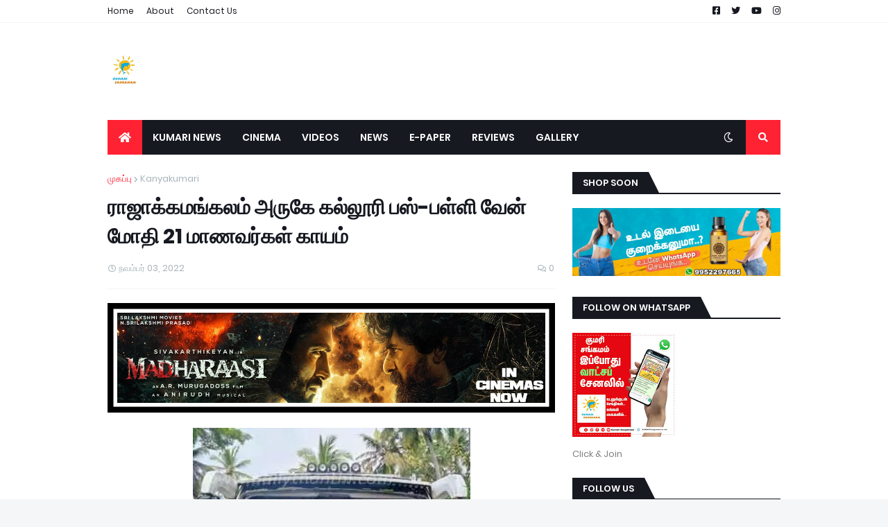

--- FILE ---
content_type: text/html; charset=UTF-8
request_url: https://www.kumarisangamam.online/2022/11/21_3.html
body_size: 42687
content:
<!DOCTYPE html>
<html class='ltr' dir='ltr' xmlns='http://www.w3.org/1999/xhtml' xmlns:b='http://www.google.com/2005/gml/b' xmlns:data='http://www.google.com/2005/gml/data' xmlns:expr='http://www.google.com/2005/gml/expr'>
<head>
<meta content='b6b928b48a821a02be31de66707e800c5c5cc932' name='b6b928b48a821a02be31de66707e800c5c5cc932'/>
<title>ர&#3006;ஜ&#3006;க&#3021;கமங&#3021;கலம&#3021; அர&#3009;க&#3015; கல&#3021;ல&#3010;ர&#3007; பஸ&#3021;-பள&#3021;ள&#3007; வ&#3015;ன&#3021; ம&#3019;த&#3007; 21 ம&#3006;ணவர&#3021;கள&#3021; க&#3006;யம&#3021;</title>
<link href='//1.bp.blogspot.com' rel='dns-prefetch'/>
<link href='//2.bp.blogspot.com' rel='dns-prefetch'/>
<link href='//3.bp.blogspot.com' rel='dns-prefetch'/>
<link href='//4.bp.blogspot.com' rel='dns-prefetch'/>
<link href='//www.blogger.com' rel='dns-prefetch'/>
<link href='//dnjs.cloudflare.com' rel='dns-prefetch'/>
<link href='//fonts.gstatic.com' rel='dns-prefetch'/>
<link href='//pagead2.googlesyndication.com' rel='dns-prefetch'/>
<link href='//www.googletagmanager.com' rel='dns-prefetch'/>
<link href='//www.google-analytics.com' rel='dns-prefetch'/>
<link href='//connect.facebook.net' rel='dns-prefetch'/>
<link href='//c.disquscdn.com' rel='dns-prefetch'/>
<link href='//disqus.com' rel='dns-prefetch'/>
<meta content='text/html; charset=UTF-8' http-equiv='Content-Type'/>
<meta content='blogger' name='generator'/>
<link href='https://www.kumarisangamam.online/favicon.ico' rel='icon' type='image/x-icon'/>
<meta content='#ff2232' name='theme-color'/>
<meta content='#ff2232' name='msapplication-navbutton-color'/>
<link href='https://www.kumarisangamam.online/2022/11/21_3.html' rel='canonical'/>
<link rel="alternate" type="application/atom+xml" title="&#9829; Kumari Sangamam &#9829; - Atom" href="https://www.kumarisangamam.online/feeds/posts/default" />
<link rel="alternate" type="application/rss+xml" title="&#9829; Kumari Sangamam &#9829; - RSS" href="https://www.kumarisangamam.online/feeds/posts/default?alt=rss" />
<link rel="service.post" type="application/atom+xml" title="&#9829; Kumari Sangamam &#9829; - Atom" href="https://www.blogger.com/feeds/8906109280967063574/posts/default" />

<link rel="alternate" type="application/atom+xml" title="&#9829; Kumari Sangamam &#9829; - Atom" href="https://www.kumarisangamam.online/feeds/4372583563014767808/comments/default" />
<meta content='nagercoil,kanyakumari, nagercoil news, kanyakumari news, kumari , kumari news,kumari sangamam ,voice of kumari , kollywood cinema news daily updates' name='description'/>
<link href='https://blogger.googleusercontent.com/img/b/R29vZ2xl/AVvXsEgvaWkwJCoXGqGCcX8Cwnx5Xigb96tTH4nf4YN7rd65eyrnZas4qMxnuSHW3-vJKtrIAUxwiKOT5Ln5S67KqEswjPFhHoovm8ltP11qOq3I5uKk36OXprHDngs_2l3odzk324-ioODRZPs/s1600/1667439301934963-0.png' rel='image_src'/>
<!-- Metadata for Open Graph protocol. See http://ogp.me/. -->
<meta content='article' property='og:type'/>
<meta content='ராஜாக்கமங்கலம் அருகே கல்லூரி பஸ்-பள்ளி வேன் மோதி 21 மாணவர்கள் காயம்' property='og:title'/>
<meta content='https://www.kumarisangamam.online/2022/11/21_3.html' property='og:url'/>
<meta content='nagercoil,kanyakumari, nagercoil news, kanyakumari news, kumari , kumari news,kumari sangamam ,voice of kumari , kollywood cinema news daily updates' property='og:description'/>
<meta content='♥ Kumari Sangamam ♥' property='og:site_name'/>
<meta content='https://blogger.googleusercontent.com/img/b/R29vZ2xl/AVvXsEgvaWkwJCoXGqGCcX8Cwnx5Xigb96tTH4nf4YN7rd65eyrnZas4qMxnuSHW3-vJKtrIAUxwiKOT5Ln5S67KqEswjPFhHoovm8ltP11qOq3I5uKk36OXprHDngs_2l3odzk324-ioODRZPs/s1600/1667439301934963-0.png' property='og:image'/>
<meta content='https://blogger.googleusercontent.com/img/b/R29vZ2xl/AVvXsEgvaWkwJCoXGqGCcX8Cwnx5Xigb96tTH4nf4YN7rd65eyrnZas4qMxnuSHW3-vJKtrIAUxwiKOT5Ln5S67KqEswjPFhHoovm8ltP11qOq3I5uKk36OXprHDngs_2l3odzk324-ioODRZPs/s1600/1667439301934963-0.png' name='twitter:image'/>
<meta content='summary_large_image' name='twitter:card'/>
<meta content='ராஜாக்கமங்கலம் அருகே கல்லூரி பஸ்-பள்ளி வேன் மோதி 21 மாணவர்கள் காயம்' name='twitter:title'/>
<meta content='https://www.kumarisangamam.online/2022/11/21_3.html' name='twitter:domain'/>
<meta content='nagercoil,kanyakumari, nagercoil news, kanyakumari news, kumari , kumari news,kumari sangamam ,voice of kumari , kollywood cinema news daily updates' name='twitter:description'/>
<!-- Font Awesome Free 5.11.2 -->
<link href='https://cdnjs.cloudflare.com/ajax/libs/font-awesome/5.11.2/css/all.min.css' rel='stylesheet'/>
<!-- Template Style CSS -->
<style id='page-skin-1' type='text/css'><!--
/*
-----------------------------------------------
Blogger Template Style
Name:        MagPro
License:     Premium Version
Version:     v1.6.0
Author:      Templateify
Author Url:  https://www.templateify.com/
Shared By:   https://raushan-design.blogspot.com/
----------------------------------------------- */
/*-- Google Fonts --*/
@font-face{font-family:'Poppins';font-style:italic;font-weight:400;font-display:swap;src:local('Poppins Italic'),local(Poppins-Italic),url(https://fonts.gstatic.com/s/poppins/v9/pxiGyp8kv8JHgFVrJJLucXtAKPY.woff2) format("woff2");unicode-range:U+0900-097F,U+1CD0-1CF6,U+1CF8-1CF9,U+200C-200D,U+20A8,U+20B9,U+25CC,U+A830-A839,U+A8E0-A8FB}
@font-face{font-family:'Poppins';font-style:italic;font-weight:400;font-display:swap;src:local('Poppins Italic'),local(Poppins-Italic),url(https://fonts.gstatic.com/s/poppins/v9/pxiGyp8kv8JHgFVrJJLufntAKPY.woff2) format("woff2");unicode-range:U+0100-024F,U+0259,U+1E00-1EFF,U+2020,U+20A0-20AB,U+20AD-20CF,U+2113,U+2C60-2C7F,U+A720-A7FF}
@font-face{font-family:'Poppins';font-style:italic;font-weight:400;font-display:swap;src:local('Poppins Italic'),local(Poppins-Italic),url(https://fonts.gstatic.com/s/poppins/v9/pxiGyp8kv8JHgFVrJJLucHtA.woff2) format("woff2");unicode-range:U+0000-00FF,U+0131,U+0152-0153,U+02BB-02BC,U+02C6,U+02DA,U+02DC,U+2000-206F,U+2074,U+20AC,U+2122,U+2191,U+2193,U+2212,U+2215,U+FEFF,U+FFFD}
@font-face{font-family:'Poppins';font-style:italic;font-weight:500;font-display:swap;src:local('Poppins Medium Italic'),local(Poppins-MediumItalic),url(https://fonts.gstatic.com/s/poppins/v9/pxiDyp8kv8JHgFVrJJLmg1hVFteOcEg.woff2) format("woff2");unicode-range:U+0900-097F,U+1CD0-1CF6,U+1CF8-1CF9,U+200C-200D,U+20A8,U+20B9,U+25CC,U+A830-A839,U+A8E0-A8FB}
@font-face{font-family:'Poppins';font-style:italic;font-weight:500;font-display:swap;src:local('Poppins Medium Italic'),local(Poppins-MediumItalic),url(https://fonts.gstatic.com/s/poppins/v9/pxiDyp8kv8JHgFVrJJLmg1hVGdeOcEg.woff2) format("woff2");unicode-range:U+0100-024F,U+0259,U+1E00-1EFF,U+2020,U+20A0-20AB,U+20AD-20CF,U+2113,U+2C60-2C7F,U+A720-A7FF}
@font-face{font-family:'Poppins';font-style:italic;font-weight:500;font-display:swap;src:local('Poppins Medium Italic'),local(Poppins-MediumItalic),url(https://fonts.gstatic.com/s/poppins/v9/pxiDyp8kv8JHgFVrJJLmg1hVF9eO.woff2) format("woff2");unicode-range:U+0000-00FF,U+0131,U+0152-0153,U+02BB-02BC,U+02C6,U+02DA,U+02DC,U+2000-206F,U+2074,U+20AC,U+2122,U+2191,U+2193,U+2212,U+2215,U+FEFF,U+FFFD}
@font-face{font-family:'Poppins';font-style:italic;font-weight:600;font-display:swap;src:local('Poppins SemiBold Italic'),local(Poppins-SemiBoldItalic),url(https://fonts.gstatic.com/s/poppins/v9/pxiDyp8kv8JHgFVrJJLmr19VFteOcEg.woff2) format("woff2");unicode-range:U+0900-097F,U+1CD0-1CF6,U+1CF8-1CF9,U+200C-200D,U+20A8,U+20B9,U+25CC,U+A830-A839,U+A8E0-A8FB}
@font-face{font-family:'Poppins';font-style:italic;font-weight:600;font-display:swap;src:local('Poppins SemiBold Italic'),local(Poppins-SemiBoldItalic),url(https://fonts.gstatic.com/s/poppins/v9/pxiDyp8kv8JHgFVrJJLmr19VGdeOcEg.woff2) format("woff2");unicode-range:U+0100-024F,U+0259,U+1E00-1EFF,U+2020,U+20A0-20AB,U+20AD-20CF,U+2113,U+2C60-2C7F,U+A720-A7FF}
@font-face{font-family:'Poppins';font-style:italic;font-weight:600;font-display:swap;src:local('Poppins SemiBold Italic'),local(Poppins-SemiBoldItalic),url(https://fonts.gstatic.com/s/poppins/v9/pxiDyp8kv8JHgFVrJJLmr19VF9eO.woff2) format("woff2");unicode-range:U+0000-00FF,U+0131,U+0152-0153,U+02BB-02BC,U+02C6,U+02DA,U+02DC,U+2000-206F,U+2074,U+20AC,U+2122,U+2191,U+2193,U+2212,U+2215,U+FEFF,U+FFFD}
@font-face{font-family:'Poppins';font-style:italic;font-weight:700;font-display:swap;src:local('Poppins Bold Italic'),local(Poppins-BoldItalic),url(https://fonts.gstatic.com/s/poppins/v9/pxiDyp8kv8JHgFVrJJLmy15VFteOcEg.woff2) format("woff2");unicode-range:U+0900-097F,U+1CD0-1CF6,U+1CF8-1CF9,U+200C-200D,U+20A8,U+20B9,U+25CC,U+A830-A839,U+A8E0-A8FB}
@font-face{font-family:'Poppins';font-style:italic;font-weight:700;font-display:swap;src:local('Poppins Bold Italic'),local(Poppins-BoldItalic),url(https://fonts.gstatic.com/s/poppins/v9/pxiDyp8kv8JHgFVrJJLmy15VGdeOcEg.woff2) format("woff2");unicode-range:U+0100-024F,U+0259,U+1E00-1EFF,U+2020,U+20A0-20AB,U+20AD-20CF,U+2113,U+2C60-2C7F,U+A720-A7FF}
@font-face{font-family:'Poppins';font-style:italic;font-weight:700;font-display:swap;src:local('Poppins Bold Italic'),local(Poppins-BoldItalic),url(https://fonts.gstatic.com/s/poppins/v9/pxiDyp8kv8JHgFVrJJLmy15VF9eO.woff2) format("woff2");unicode-range:U+0000-00FF,U+0131,U+0152-0153,U+02BB-02BC,U+02C6,U+02DA,U+02DC,U+2000-206F,U+2074,U+20AC,U+2122,U+2191,U+2193,U+2212,U+2215,U+FEFF,U+FFFD}
@font-face{font-family:'Poppins';font-style:normal;font-weight:400;font-display:swap;src:local('Poppins Regular'),local(Poppins-Regular),url(https://fonts.gstatic.com/s/poppins/v9/pxiEyp8kv8JHgFVrJJbecmNE.woff2) format("woff2");unicode-range:U+0900-097F,U+1CD0-1CF6,U+1CF8-1CF9,U+200C-200D,U+20A8,U+20B9,U+25CC,U+A830-A839,U+A8E0-A8FB}
@font-face{font-family:'Poppins';font-style:normal;font-weight:400;font-display:swap;src:local('Poppins Regular'),local(Poppins-Regular),url(https://fonts.gstatic.com/s/poppins/v9/pxiEyp8kv8JHgFVrJJnecmNE.woff2) format("woff2");unicode-range:U+0100-024F,U+0259,U+1E00-1EFF,U+2020,U+20A0-20AB,U+20AD-20CF,U+2113,U+2C60-2C7F,U+A720-A7FF}
@font-face{font-family:'Poppins';font-style:normal;font-weight:400;font-display:swap;src:local('Poppins Regular'),local(Poppins-Regular),url(https://fonts.gstatic.com/s/poppins/v9/pxiEyp8kv8JHgFVrJJfecg.woff2) format("woff2");unicode-range:U+0000-00FF,U+0131,U+0152-0153,U+02BB-02BC,U+02C6,U+02DA,U+02DC,U+2000-206F,U+2074,U+20AC,U+2122,U+2191,U+2193,U+2212,U+2215,U+FEFF,U+FFFD}
@font-face{font-family:'Poppins';font-style:normal;font-weight:500;font-display:swap;src:local('Poppins Medium'),local(Poppins-Medium),url(https://fonts.gstatic.com/s/poppins/v9/pxiByp8kv8JHgFVrLGT9Z11lFc-K.woff2) format("woff2");unicode-range:U+0900-097F,U+1CD0-1CF6,U+1CF8-1CF9,U+200C-200D,U+20A8,U+20B9,U+25CC,U+A830-A839,U+A8E0-A8FB}
@font-face{font-family:'Poppins';font-style:normal;font-weight:500;font-display:swap;src:local('Poppins Medium'),local(Poppins-Medium),url(https://fonts.gstatic.com/s/poppins/v9/pxiByp8kv8JHgFVrLGT9Z1JlFc-K.woff2) format("woff2");unicode-range:U+0100-024F,U+0259,U+1E00-1EFF,U+2020,U+20A0-20AB,U+20AD-20CF,U+2113,U+2C60-2C7F,U+A720-A7FF}
@font-face{font-family:'Poppins';font-style:normal;font-weight:500;font-display:swap;src:local('Poppins Medium'),local(Poppins-Medium),url(https://fonts.gstatic.com/s/poppins/v9/pxiByp8kv8JHgFVrLGT9Z1xlFQ.woff2) format("woff2");unicode-range:U+0000-00FF,U+0131,U+0152-0153,U+02BB-02BC,U+02C6,U+02DA,U+02DC,U+2000-206F,U+2074,U+20AC,U+2122,U+2191,U+2193,U+2212,U+2215,U+FEFF,U+FFFD}
@font-face{font-family:'Poppins';font-style:normal;font-weight:600;font-display:swap;src:local('Poppins SemiBold'),local(Poppins-SemiBold),url(https://fonts.gstatic.com/s/poppins/v9/pxiByp8kv8JHgFVrLEj6Z11lFc-K.woff2) format("woff2");unicode-range:U+0900-097F,U+1CD0-1CF6,U+1CF8-1CF9,U+200C-200D,U+20A8,U+20B9,U+25CC,U+A830-A839,U+A8E0-A8FB}
@font-face{font-family:'Poppins';font-style:normal;font-weight:600;font-display:swap;src:local('Poppins SemiBold'),local(Poppins-SemiBold),url(https://fonts.gstatic.com/s/poppins/v9/pxiByp8kv8JHgFVrLEj6Z1JlFc-K.woff2) format("woff2");unicode-range:U+0100-024F,U+0259,U+1E00-1EFF,U+2020,U+20A0-20AB,U+20AD-20CF,U+2113,U+2C60-2C7F,U+A720-A7FF}
@font-face{font-family:'Poppins';font-style:normal;font-weight:600;font-display:swap;src:local('Poppins SemiBold'),local(Poppins-SemiBold),url(https://fonts.gstatic.com/s/poppins/v9/pxiByp8kv8JHgFVrLEj6Z1xlFQ.woff2) format("woff2");unicode-range:U+0000-00FF,U+0131,U+0152-0153,U+02BB-02BC,U+02C6,U+02DA,U+02DC,U+2000-206F,U+2074,U+20AC,U+2122,U+2191,U+2193,U+2212,U+2215,U+FEFF,U+FFFD}
@font-face{font-family:'Poppins';font-style:normal;font-weight:700;font-display:swap;src:local('Poppins Bold'),local(Poppins-Bold),url(https://fonts.gstatic.com/s/poppins/v9/pxiByp8kv8JHgFVrLCz7Z11lFc-K.woff2) format("woff2");unicode-range:U+0900-097F,U+1CD0-1CF6,U+1CF8-1CF9,U+200C-200D,U+20A8,U+20B9,U+25CC,U+A830-A839,U+A8E0-A8FB}
@font-face{font-family:'Poppins';font-style:normal;font-weight:700;font-display:swap;src:local('Poppins Bold'),local(Poppins-Bold),url(https://fonts.gstatic.com/s/poppins/v9/pxiByp8kv8JHgFVrLCz7Z1JlFc-K.woff2) format("woff2");unicode-range:U+0100-024F,U+0259,U+1E00-1EFF,U+2020,U+20A0-20AB,U+20AD-20CF,U+2113,U+2C60-2C7F,U+A720-A7FF}
@font-face{font-family:'Poppins';font-style:normal;font-weight:700;font-display:swap;src:local('Poppins Bold'),local(Poppins-Bold),url(https://fonts.gstatic.com/s/poppins/v9/pxiByp8kv8JHgFVrLCz7Z1xlFQ.woff2) format("woff2");unicode-range:U+0000-00FF,U+0131,U+0152-0153,U+02BB-02BC,U+02C6,U+02DA,U+02DC,U+2000-206F,U+2074,U+20AC,U+2122,U+2191,U+2193,U+2212,U+2215,U+FEFF,U+FFFD}
/*-- Theme Colors and Fonts --*/
:root{
--body-font:'Poppins',sans-serif;
--title-font:'Poppins',sans-serif;
--meta-font:'Poppins',sans-serif;
--text-font:'Poppins',sans-serif;
--body-bg-color:#f5f6f7;
--body-bg:#f5f6f7 none no-repeat scroll center center;
--outer-bg:#ffffff;
--main-color:#ff2232;
--title-color:#171921;
--title-hover-color:#ff2232;
--meta-color:#a9b4ba;
--text-color:#7f7f7f;
--link-color:#ff2232;
--tag-bg:#ff2232;
--tag-color:#ffffff;
--topbar-bg:#ffffff;
--topbar-color:#171921;
--topbar-hover-color:#ff2232;
--header-bg:#ffffff;
--header-color:#171921;
--header-hover-color:#ff2232;
--header-ads-bg:#fafafa;
--menu-bg:#171921;
--menu-color:#ffffff;
--menu-hover-bg:#ff2232;
--menu-hover-color:#ffffff;
--menu-icon-bg:#ff2232;
--menu-icon-color:#ffffff;
--menu-icon-hover-bg:#ff2232;
--menu-icon-hover-color:#ffffff;
--submenu-bg:#212530;
--submenu-color:#ffffff;
--submenu-hover-bg:#1e212b;
--submenu-hover-color:#ff2232;
--megamenu-bg:#212530;
--megamenu-color:#ffffff;
--megamenu-hover-color:#ffffff;
--megamenu-post-title-color:#ffffff;
--megamenu-post-title-hover-color:#ff2232;
--megamenu-meta-color:#a9b4ba;
--mobilemenu-bg:#ffffff;
--mobilemenu-color:#171921;
--mobilemenu-hover-color:#ff2232;
--widget-title-bg:#171921;
--widget-title-color:#ffffff;
--tab-active-bg:#ff2232;
--videos-widget-bg:#212530;
--post-title-color:#171921;
--post-title-hover-color:#ff2232;
--post-text-color:#7f7f7f;
--footer-bg:#171921;
--footer-color:#dbdbdb;
--footer-text-color:#aaaaaa;
--footer-link-color:#ff2232;
--footerbar-bg:#12141a;
--footerbar-color:#dbdbdb;
--footerbar-hover-color:#ff2232;
--button-bg:#ff2232;
--button-color:#ffffff;
--button-hover-bg:#e51f2d;
--button-hover-color:#ffffff;
--darkbutton-bg:#171921;
--darkbutton-color:#ffffff;
--border-color:rgba(155,155,155,0.1);
}
html[data-theme=dark]{
--body-bg-color:#15181f;
--body-bg:#f5f6f7 none no-repeat scroll center center;
--outer-bg:#212530;
--main-color:#ff2232;
--title-color:#ffffff;
--title-hover-color:#ff2232;
--meta-color:#a9b4ba;
--text-color:#dddddd;
--link-color:#ff2232;
--tag-bg:#ff2232;
--tag-color:#ffffff;
--topbar-bg:#212530;
--topbar-color:#ffffff;
--topbar-hover-color:#ff2232;
--header-bg:#212530;
--header-color:#ffffff;
--header-hover-color:#ff2232;
--header-ads-bg:#282c36;
--menu-bg:#171921;
--menu-color:#ffffff;
--menu-hover-bg:#ff2232;
--menu-hover-color:#ffffff;
--menu-icon-bg:#ff2232;
--menu-icon-color:#ffffff;
--menu-icon-hover-bg:#ff2232;
--menu-icon-hover-color:#ffffff;
--submenu-bg:#1e2028;
--submenu-color:#ffffff;
--submenu-hover-bg:#1b1d24;
--submenu-hover-color:#ff2232;
--megamenu-bg:#1e2028;
--megamenu-color:#ffffff;
--megamenu-hover-color:#ffffff;
--megamenu-post-title-color:#ffffff;
--megamenu-post-title-hover-color:#ff2232;
--megamenu-meta-color:#a9b4ba;
--mobilemenu-bg:#212530;
--mobilemenu-color:#ffffff;
--mobilemenu-hover-color:#ff2232;
--widget-title-bg:#171921;
--widget-title-color:#ffffff;
--tab-active-bg:#ff2232;
--videos-widget-bg:#1e2028;
--post-title-color:#ffffff;
--post-title-hover-color:#ff2232;
--post-text-color:#dddddd;
--footer-bg:#171921;
--footer-color:#ffffff;
--footer-text-color:#dddddd;
--footer-link-color:#ff2232;
--footerbar-bg:#171921;
--footerbar-color:#ffffff;
--footerbar-hover-color:#ff2232;
--button-bg:#ff2232;
--button-color:#ffffff;
--button-hover-bg:#e51f2d;
--button-hover-color:#ffffff;
--darkbutton-bg:#171921;
--darkbutton-color:#ffffff;
--border-color:rgba(155,155,155,0.1);
}
/*-- Reset CSS --*/
a,abbr,acronym,address,applet,b,big,blockquote,body,caption,center,cite,code,dd,del,dfn,div,dl,dt,em,fieldset,font,form,h1,h2,h3,h4,h5,h6,html,i,iframe,img,ins,kbd,label,legend,li,object,p,pre,q,s,samp,small,span,strike,strong,sub,sup,table,tbody,td,tfoot,th,thead,tr,tt,u,ul,var{padding:0;margin:0;border:0;outline:0;vertical-align:baseline;background:0 0;text-decoration:none}dl,ul{list-style-position:inside;list-style:none}ul li{list-style:none}caption{text-align:center}img{border:none;position:relative}a,a:visited{text-decoration:none}.clearfix{clear:both}.section,.widget,.widget ul{margin:0;padding:0}a{color:var(--link-color)}a img{border:0}abbr{text-decoration:none}.CSS_LIGHTBOX{z-index:999999!important}.CSS_LIGHTBOX_ATTRIBUTION_INDEX_CONTAINER .CSS_HCONT_CHILDREN_HOLDER > .CSS_LAYOUT_COMPONENT.CSS_HCONT_CHILD:first-child > .CSS_LAYOUT_COMPONENT{opacity:0}.separator a{clear:none!important;float:none!important;margin-left:0!important;margin-right:0!important}#Navbar1,#navbar-iframe,.widget-item-control,a.quickedit,.home-link,.feed-links{display:none!important}.center{display:table;margin:0 auto;position:relative}.widget > h2,.widget > h3{display:none}.widget iframe,.widget img{max-width:100%}button,input,select,textarea{font-family:var(--body-font);-webkit-appearance:none;-moz-appearance:none;appearance:none;outline:none;box-sizing:border-box;border-radius:0}
/*-- Body Content CSS --*/
html{background-color:var(--body-bg-color);margin:0}
body{position:relative;background-color:var(--body-bg-color);background:var(--body-bg);font-family:var(--body-font);font-size:14px;color:var(--text-color);font-weight:400;font-style:normal;line-height:1.4em;word-wrap:break-word;margin:0;padding:0}
html[data-theme=dark] body{background-color:var(--body-bg-color)!important}
body.background-cover{background-attachment:fixed;background-size:cover;background-position:center center;background-repeat:no-repeat}
.rtl{direction:rtl}
.no-items.section{display:none}
h1,h2,h3,h4,h5,h6{font-family:var(--title-font);font-weight:600}
#outer-wrapper{position:relative;overflow:hidden;width:calc(970px + 50px);max-width:100%;background-color:var(--outer-bg);margin:0 auto;padding:0;box-shadow:0 0 20px rgba(0,0,0,0.1)}
.full-width #outer-wrapper{width:100%;box-shadow:none}
.row-x1{width:970px}
#content-wrapper{position:relative;float:left;width:100%;overflow:hidden;padding:25px 0;margin:0;border-top:0}
#content-wrapper > .container{margin:0 auto}
#main-wrapper{position:relative;float:left;width:calc(100% - (300px + 25px));box-sizing:border-box;padding:0}
.left-sidebar #main-wrapper,.rtl #main-wrapper{float:right}
#sidebar-wrapper{position:relative;float:right;width:300px;box-sizing:border-box;padding:0}
.left-sidebar #sidebar-wrapper,.rtl #sidebar-wrapper{float:left}
.entry-image-link,.cmm-avatar,.comments .avatar-image-container{overflow:hidden;background-color:rgba(155,155,155,0.08);z-index:5;color:transparent!important}
.entry-thumb{display:block;position:relative;width:100%;height:100%;background-size:cover;background-position:center center;background-repeat:no-repeat;z-index:1;opacity:0;transition:opacity .35s ease,transform .35s ease}
.entry-thumb.lazy-ify{opacity:1}
.entry-image-link:hover .entry-thumb,.featured-item-inner:hover .entry-thumb,.block1-items .block-inner:hover .entry-thumb,.block2-items .block-inner:hover .entry-thumb,.column-inner:hover .entry-thumb,.videos-items .videos-inner:hover .entry-thumb,.side1-items .side1-inner:hover .entry-thumb,.FeaturedPost .featured-post-inner:hover .entry-thumb{transform:scale(1.05)}
.before-mask:before{content:'';position:absolute;left:0;right:0;bottom:0;height:70%;background-image:linear-gradient(to bottom,transparent,rgba(0,0,0,0.7));-webkit-backface-visibility:hidden;backface-visibility:hidden;z-index:2;opacity:1;margin:0;transition:opacity .25s ease}
.entry-title{color:var(--post-title-color);font-weight:600;line-height:1.4em}
.entry-title a{color:var(--post-title-color);display:block}
.entry-title a:hover{color:var(--post-title-hover-color)}
.excerpt{font-family:var(--text-font)}
.entry-category{position:absolute;top:15px;left:15px;height:18px;background-color:var(--tag-bg);font-size:11px;color:var(--tag-color);font-weight:400;line-height:18px;z-index:10;box-sizing:border-box;padding:0 5px;margin:0;border-radius:2px}
.rtl .entry-category{left:unset;right:15px}
.entry-meta{font-family:var(--meta-font);font-size:11px;color:var(--meta-color);font-weight:400;overflow:hidden;padding:0 1px;margin:0}
.entry-meta a{color:var(--meta-color)}
.entry-meta a:hover{color:var(--link-color)}
.entry-meta .entry-author,.entry-meta .entry-time{float:left;font-style:normal;margin:0 10px 0 0}
.rtl .entry-meta .entry-author,.rtl .entry-meta .entry-time{float:right;margin:0 0 0 10px}
.entry-meta span:before{display:inline-block;font-family:'Font Awesome 5 Free';font-size:11px;font-weight:400;margin:0 4px 0 0}
.rtl .entry-meta span:before{margin:0 0 0 4px}
.entry-meta .entry-author:before{content:'\f007'}
.entry-meta .entry-time:before{content:'\f017'}
.entry-meta span.entry-comments-link{display:none;float:right;margin:0}
.rtl .entry-meta span.entry-comments-link{float:left}
.entry-meta .entry-comments-link:before{content:'\f086'}
.entry-meta .entry-comments-link.show{display:block}
.entry-info{position:absolute;left:0;bottom:0;width:100%;background:linear-gradient(to bottom,transparent,rgba(0,0,0,0.5));overflow:hidden;z-index:10;box-sizing:border-box;padding:15px}
.entry-info .entry-meta{color:#ddd}
.entry-info .entry-title{text-shadow:0 1px 2px rgba(0,0,0,0.5)}
.entry-info .entry-title a{color:#fff}
.social a:before{display:inline-block;font-family:'Font Awesome 5 Brands';font-style:normal;font-weight:400}
.social .blogger a:before{content:"\f37d"}
.social .facebook a:before{content:"\f082"}
.social .facebook-f a:before{content:"\f39e"}
.social .twitter a:before{content:"\f099"}
.social .rss a:before{content:"\f09e";font-family:'Font Awesome 5 Free';font-weight:900}
.social .youtube a:before{content:"\f167"}
.social .skype a:before{content:"\f17e"}
.social .stumbleupon a:before{content:"\f1a4"}
.social .tumblr a:before{content:"\f173"}
.social .vk a:before{content:"\f189"}
.social .stack-overflow a:before{content:"\f16c"}
.social .github a:before{content:"\f09b"}
.social .linkedin a:before{content:"\f0e1"}
.social .dribbble a:before{content:"\f17d"}
.social .soundcloud a:before{content:"\f1be"}
.social .behance a:before{content:"\f1b4"}
.social .digg a:before{content:"\f1a6"}
.social .instagram a:before{content:"\f16d"}
.social .pinterest a:before{content:"\f0d2"}
.social .pinterest-p a:before{content:"\f231"}
.social .twitch a:before{content:"\f1e8"}
.social .delicious a:before{content:"\f1a5"}
.social .codepen a:before{content:"\f1cb"}
.social .flipboard a:before{content:"\f44d"}
.social .reddit a:before{content:"\f281"}
.social .whatsapp a:before{content:"\f232"}
.social .messenger a:before{content:"\f39f"}
.social .snapchat a:before{content:"\f2ac"}
.social .telegram a:before{content:"\f3fe"}
.social .discord a:before{content:"\f392"}
.social .share a:before{content:"\f064";font-family:'Font Awesome 5 Free';font-weight:900}
.social .email a:before{content:"\f0e0";font-family:'Font Awesome 5 Free';font-weight:400}
.social .external-link a:before{content:"\f35d";font-family:'Font Awesome 5 Free';font-weight:900}
.social-bg .blogger a,.social-bg-hover .blogger a:hover{background-color:#f30}
.social-bg .facebook a,.social-bg .facebook-f a,.social-bg-hover .facebook a:hover,.social-bg-hover .facebook-f a:hover{background-color:#3b5999}
.social-bg .twitter a,.social-bg-hover .twitter a:hover{background-color:#00acee}
.social-bg .youtube a,.social-bg-hover .youtube a:hover{background-color:#f50000}
.social-bg .instagram a,.social-bg-hover .instagram a:hover{background:linear-gradient(15deg,#ffb13d,#dd277b,#4d5ed4)}
.social-bg .pinterest a,.social-bg .pinterest-p a,.social-bg-hover .pinterest a:hover,.social-bg-hover .pinterest-p a:hover{background-color:#ca2127}
.social-bg .dribbble a,.social-bg-hover .dribbble a:hover{background-color:#ea4c89}
.social-bg .linkedin a,.social-bg-hover .linkedin a:hover{background-color:#0077b5}
.social-bg .tumblr a,.social-bg-hover .tumblr a:hover{background-color:#365069}
.social-bg .twitch a,.social-bg-hover .twitch a:hover{background-color:#6441a5}
.social-bg .rss a,.social-bg-hover .rss a:hover{background-color:#ffc200}
.social-bg .skype a,.social-bg-hover .skype a:hover{background-color:#00aff0}
.social-bg .stumbleupon a,.social-bg-hover .stumbleupon a:hover{background-color:#eb4823}
.social-bg .vk a,.social-bg-hover .vk a:hover{background-color:#4a76a8}
.social-bg .stack-overflow a,.social-bg-hover .stack-overflow a:hover{background-color:#f48024}
.social-bg .github a,.social-bg-hover .github a:hover{background-color:#24292e}
.social-bg .soundcloud a,.social-bg-hover .soundcloud a:hover{background:linear-gradient(#ff7400,#ff3400)}
.social-bg .behance a,.social-bg-hover .behance a:hover{background-color:#191919}
.social-bg .digg a,.social-bg-hover .digg a:hover{background-color:#1b1a19}
.social-bg .delicious a,.social-bg-hover .delicious a:hover{background-color:#0076e8}
.social-bg .codepen a,.social-bg-hover .codepen a:hover{background-color:#000}
.social-bg .flipboard a,.social-bg-hover .flipboard a:hover{background-color:#f52828}
.social-bg .reddit a,.social-bg-hover .reddit a:hover{background-color:#ff4500}
.social-bg .whatsapp a,.social-bg-hover .whatsapp a:hover{background-color:#3fbb50}
.social-bg .messenger a,.social-bg-hover .messenger a:hover{background-color:#0084ff}
.social-bg .snapchat a,.social-bg-hover .snapchat a:hover{background-color:#ffe700}
.social-bg .telegram a,.social-bg-hover .telegram a:hover{background-color:#179cde}
.social-bg .discord a,.social-bg-hover .discord a:hover{background-color:#7289da}
.social-bg .share a,.social-bg-hover .share a:hover{background-color:var(--meta-color)}
.social-bg .email a,.social-bg-hover .email a:hover{background-color:#888}
.social-bg .external-link a,.social-bg-hover .external-link a:hover{background-color:var(--button-hover-bg)}
.social-color .blogger a,.social-color-hover .blogger a:hover{color:#f30}
.social-color .facebook a,.social-color .facebook-f a,.social-color-hover .facebook a:hover,.social-color-hover .facebook-f a:hover{color:#3b5999}
.social-color .twitter a,.social-color-hover .twitter a:hover{color:#00acee}
.social-color .youtube a,.social-color-hover .youtube a:hover{color:#f50000}
.social-color .instagram a,.social-color-hover .instagram a:hover{color:#dd277b}
.social-color .pinterest a,.social-color .pinterest-p a,.social-color-hover .pinterest a:hover,.social-color-hover .pinterest-p a:hover{color:#ca2127}
.social-color .dribbble a,.social-color-hover .dribbble a:hover{color:#ea4c89}
.social-color .linkedin a,.social-color-hover .linkedin a:hover{color:#0077b5}
.social-color .tumblr a,.social-color-hover .tumblr a:hover{color:#365069}
.social-color .twitch a,.social-color-hover .twitch a:hover{color:#6441a5}
.social-color .rss a,.social-color-hover .rss a:hover{color:#ffc200}
.social-color .skype a,.social-color-hover .skype a:hover{color:#00aff0}
.social-color .stumbleupon a,.social-color-hover .stumbleupon a:hover{color:#eb4823}
.social-color .vk a,.social-color-hover .vk a:hover{color:#4a76a8}
.social-color .stack-overflow a,.social-color-hover .stack-overflow a:hover{color:#f48024}
.social-color .github a,.social-color-hover .github a:hover{color:#24292e}
.social-color .soundcloud a,.social-color-hover .soundcloud a:hover{color:#ff7400}
.social-color .behance a,.social-color-hover .behance a:hover{color:#191919}
.social-color .digg a,.social-color-hover .digg a:hover{color:#1b1a19}
.social-color .delicious a,.social-color-hover .delicious a:hover{color:#0076e8}
.social-color .codepen a,.social-color-hover .codepen a:hover{color:#000}
.social-color .flipboard a,.social-color-hover .flipboard a:hover{color:#f52828}
.social-color .reddit a,.social-color-hover .reddit a:hover{color:#ff4500}
.social-color .whatsapp a,.social-color-hover .whatsapp a:hover{color:#3fbb50}
.social-color .messenger a,.social-color-hover .messenger a:hover{color:#0084ff}
.social-color .snapchat a,.social-color-hover .snapchat a:hover{color:#ffe700}
.social-color .telegram a,.social-color-hover .telegram a:hover{color:#179cde}
.social-color .discord a,.social-color-hover .discord a:hover{color:#7289da}
.social-color .share a,.social-color-hover .share a:hover{color:var(--meta-color)}
.social-color .email a,.social-color-hover .email a:hover{color:#888}
.social-color .external-link a,.social-color-hover .external-link a:hover{color:var(--button-hover-bg)}
#magpro-pro-header-wrapper{position:relative;float:left;width:100%;background-color:var(--header-bg);margin:0}
#magpro-pro-header-wrapper .container{position:relative;margin:0 auto}
.topbar-wrap{position:relative;float:left;width:100%;height:32px;background-color:var(--topbar-bg);margin:0}
.topbar-wrap.no-widgets{display:none}
html[data-theme=dark] .topbar-wrap,.topbar-wrap.has-border{border-bottom:1px solid var(--border-color)}
.topbar-wrap.no-widget{display:none}
#main-navbar-menu{position:relative;float:left;height:32px;margin:0}
.rtl #main-navbar-menu{float:right}
#main-navbar-menu .widget > .widget-title{display:none}
.main-navbar-menu ul li{float:left;height:32px;line-height:32px;margin:0 18px 0 0}
.rtl .main-navbar-menu ul li{float:right;margin:0 0 0 18px}
.main-navbar-menu ul li a{display:block;font-size:12px;color:var(--topbar-color);font-weight:400}
.main-navbar-menu ul li a:hover{color:var(--topbar-hover-color)}
#main-navbar-social{position:relative;float:right;height:32px;margin:0}
.rtl #main-navbar-social{float:left}
#main-navbar-social .widget > .widget-title{display:none}
.main-navbar-social ul li{float:left;height:32px;line-height:32px;margin:0 0 0 16px}
.rtl .main-navbar-social ul li{float:right;margin:0 16px 0 0}
.main-navbar-social ul li a{display:block;font-size:13px;color:var(--topbar-color)}
.main-navbar-social ul li a:hover{color:var(--topbar-hover-color)}
.header-content{position:relative;float:left;width:100%;padding:25px 0;margin:0}
.header-logo-wrap{position:relative;float:left;width:calc(100% - 728px);box-sizing:border-box;padding:0 20px 0 0;margin:0}
.rtl .header-logo-wrap{float:right;padding:0 0 0 20px}
.main-logo{position:relative;float:left;width:100%;height:50px;padding:20px 0;margin:0}
.main-logo .widget,.logo-content{position:relative;float:left;width:100%;height:50px;overflow:hidden;margin:0}
.main-logo .logo-img{display:flex;flex-wrap:wrap;align-items:center;height:50px;overflow:hidden}
.main-logo img{display:block;max-width:100%;max-height:50px;margin:0}
.main-logo h1.blog-title,.main-logo .blog-title{font-size:22px;color:var(--header-color);line-height:50px;font-weight:600;margin:0}
.main-logo .blog-title a{color:var(--header-color)}
.main-logo .blog-title a:hover{color:var(--header-hover-color)}
.main-logo #h1-tag{position:absolute;top:-9000px;left:-9000px;display:none;visibility:hidden}
.main-logo .toggle-content{display:none}
.header-ads-wrap{position:relative;float:right;width:728px;max-width:100%;margin:0}
.rtl .header-ads-wrap{float:left}
.header-ads{position:relative;float:left;width:100%;margin:0}
.header-ads .widget{position:relative;float:left;width:100%;text-align:center;line-height:0;margin:0}
.header-ads .widget > .widget-title{display:none}
.header-ads .widget-content{position:relative;float:left;width:100%;margin:0}
.main-menu-wrap,.main-menu{position:relative;float:left;width:100%;height:50px;margin:0}
.main-menu-frame{position:relative;width:calc(970px + 50px);max-width:100%;height:50px;margin:0 auto;padding:0}
.full-width .main-menu-frame{width:100%}
.main-menu-items{position:relative;float:left;width:100%;height:50px;background-color:var(--menu-bg);padding:0;margin:0}
.main-menu-items.has-border{border-top:1px solid rgba(0,0,0,0.1)}
#magpro-pro-main-menu .widget,#magpro-pro-main-menu .widget > .widget-title{display:none}
#magpro-pro-main-menu .show-menu{display:block}
#magpro-pro-main-menu{position:static;width:100%;height:50px;z-index:10}
#magpro-pro-main-menu ul > li{position:relative;float:left;display:inline-block;padding:0;margin:0}
.rtl #magpro-pro-main-menu ul > li{float:right}
#magpro-pro-main-menu-nav > li > a{position:relative;display:block;height:50px;font-size:14px;color:var(--menu-color);font-weight:600;text-transform:uppercase;line-height:50px;padding:0 15px;margin:0}
#magpro-pro-main-menu-nav > li > a.homepage{background-color:var(--menu-icon-bg);color:var(--menu-icon-color);margin:0}
#magpro-pro-main-menu-nav > li > a.home-icon{width:50px;font-size:16px;text-align:center;box-sizing:border-box;padding:0}
#magpro-pro-main-menu-nav > li > a.home-icon:before{content:"\f015";font-family:'Font Awesome 5 Free';font-weight:900;margin:0}
#magpro-pro-main-menu-nav > li:hover > a.homepage{background-color:var(--menu-icon-hover-bg);color:var(--menu-icon-hover-color)}
#magpro-pro-main-menu-nav > li:hover > a{background-color:var(--menu-hover-bg);color:var(--menu-hover-color)}
#magpro-pro-main-menu ul > li > ul{position:absolute;float:left;left:0;top:50px;width:180px;background-color:var(--submenu-bg);z-index:99999;padding:0;visibility:hidden;opacity:0;box-shadow:0 2px 5px 0 rgba(0,0,0,0.1),0 2px 10px 0 rgba(0,0,0,0.1)}
.rtl #magpro-pro-main-menu ul > li > ul{left:auto;right:0}
#magpro-pro-main-menu ul > li > ul > li > ul{position:absolute;top:0;left:100%;margin:0}
.rtl #magpro-pro-main-menu ul > li > ul > li > ul{left:unset;right:100%}
#magpro-pro-main-menu ul > li > ul > li{display:block;float:none;position:relative}
.rtl #magpro-pro-main-menu ul > li > ul > li{float:none}
#magpro-pro-main-menu ul > li > ul > li a{position:relative;display:block;font-size:12px;color:var(--submenu-color);font-weight:400;box-sizing:border-box;padding:8px 15px;margin:0;border-bottom:1px solid rgba(155,155,155,0.05)}
#magpro-pro-main-menu ul > li > ul > li:last-child a{border:0}
#magpro-pro-main-menu ul > li > ul > li:hover > a{background-color:var(--submenu-hover-bg);color:var(--submenu-hover-color)}
#magpro-pro-main-menu ul > li.has-sub > a:after{content:'\f078';float:right;font-family:'Font Awesome 5 Free';font-size:9px;font-weight:900;margin:-1px 0 0 5px}
.rtl #magpro-pro-main-menu ul > li.has-sub > a:after{float:left;margin:-1px 5px 0 0}
#magpro-pro-main-menu ul > li > ul > li.has-sub > a:after{content:'\f054';float:right;margin:0}
.rtl #magpro-pro-main-menu ul > li > ul > li.has-sub > a:after{content:'\f053'}
#magpro-pro-main-menu ul > li:hover > ul,#magpro-pro-main-menu ul > li > ul > li:hover > ul{visibility:visible;opacity:1;margin:0}
#magpro-pro-main-menu ul ul{transition:all .17s ease}
#magpro-pro-main-menu .mega-menu{position:static!important}
#magpro-pro-main-menu .mega-menu > ul{width:100%;background-color:var(--megamenu-bg);box-sizing:border-box;padding:20px 10px}
#magpro-pro-main-menu .mega-menu > ul.mega-items,#magpro-pro-main-menu .mega-menu > ul.complex-tabs{overflow:hidden}
#magpro-pro-main-menu .mega-menu > ul.complex-tabs > ul.select-tab{position:relative;float:left;width:20%;box-sizing:border-box;padding:20px 0;margin:-20px 0 0 -10px}
.rtl #magpro-pro-main-menu .mega-menu > ul.complex-tabs > ul.select-tab{float:right;margin:-20px -10px 0 0}
#magpro-pro-main-menu .mega-menu > ul.complex-tabs > ul.select-tab:before{content:'';position:absolute;left:0;top:0;width:100%;height:100vh;background-color:rgba(155,155,155,0.05);box-sizing:border-box;display:block}
#magpro-pro-main-menu .mega-menu > ul.complex-tabs > ul.select-tab > li{width:100%;margin:0}
#magpro-pro-main-menu ul > li > ul.complex-tabs > ul.select-tab > li > a{position:relative;display:block;height:auto;font-size:12px;color:var(--megamenu-color);font-weight:400;padding:8px 15px 8px 20px}
.rtl #magpro-pro-main-menu ul > li > ul.complex-tabs > ul.select-tab > li > a{padding:8px 20px 8px 15px}
#magpro-pro-main-menu .mega-menu > ul.complex-tabs > ul.select-tab > li.active > a:after{content:'\f054';font-family:'Font Awesome 5 Free';font-weight:900;font-size:9px;float:right}
.rtl #magpro-pro-main-menu .mega-menu > ul.complex-tabs > ul.select-tab > li.active > a:after{content:'\f053';float:left}
#magpro-pro-main-menu .mega-menu > ul.complex-tabs > ul.select-tab > li.active,#magpro-pro-main-menu .mega-menu > ul.complex-tabs > ul.select-tab > li:hover{background-color:var(--megamenu-bg)}
#magpro-pro-main-menu .mega-menu > ul.complex-tabs > ul.select-tab > li.active > a,#magpro-pro-main-menu .mega-menu > ul.complex-tabs > ul.select-tab > li:hover > a{color:var(--megamenu-hover-color)}
.mega-tab{display:none;position:relative;float:right;width:80%;margin:0}
.rtl .mega-tab{float:left}
.tab-active{display:block}
.tab-animated,.post-animated{-webkit-animation-duration:.5s;animation-duration:.5s;-webkit-animation-fill-mode:both;animation-fill-mode:both}
@keyframes fadeIn {
from{opacity:0}
to{opacity:1}
}
.tab-fadeIn,.post-fadeIn{animation-name:fadeIn}
@keyframes fadeInUp {
from{opacity:0;transform:translate3d(0,5px,0)}
to{opacity:1;transform:translate3d(0,0,0)}
}
@keyframes slideToLeft {
from{transform:translate3d(10px,0,0)}
to{transform:translate3d(0,0,0)}
}
@keyframes slideToRight {
from{transform:translate3d(-10px,0,0)}
to{transform:translate3d(0,0,0)}
}
.tab-fadeInUp,.post-fadeInUp{animation-name:fadeInUp}
.mega-items .mega-item{float:left;width:20%;box-sizing:border-box;padding:0 10px}
.mega-tab .mega-items .mega-item{width:25%}
.rtl .mega-items .mega-item{float:right}
.mega-items .mega-content{position:relative;width:100%;overflow:hidden;padding:0}
.mega-content .entry-image-link{width:100%;height:120px;background-color:rgba(255,255,255,0.01);z-index:1;display:block;position:relative;overflow:hidden;padding:0}
.mega-tab .entry-thumb{width:calc((970px - 90px) / 5);height:120px;margin:0}
.mega-content .entry-title{position:relative;font-size:12px;margin:8px 0 0;padding:0}
.mega-content .entry-title a{color:var(--megamenu-post-title-color)}
.mega-content .entry-title a:hover{color:var(--megamenu-post-title-hover-color)}
.mega-content .entry-meta{color:var(--megamenu-meta-color);margin:3px 0 0}
.error-msg{display:block;font-size:13px;color:var(--text-color);padding:30px 0;font-weight:400}
.error-msg b{font-weight:600}
.mega-menu .error-msg{color:var(--meta-color);text-align:center;padding:0}
.darkmode-toggle{position:absolute;top:0;right:50px;width:50px;height:50px;background-color:var(--menu-bg);font-size:14px;color:var(--menu-color);text-align:center;line-height:50px;cursor:pointer;z-index:20;box-sizing:border-box;padding:0;margin:0;border:0}
.rtl .darkmode-toggle{left:50px;right:unset}
.darkmode-toggle:after{content:'\f186';font-family:'Font Awesome 5 Free';font-weight:400;margin:0}
html[data-theme=dark] .darkmode-toggle:after{font-weight:900}
.darkmode-toggle:hover{background-color:rgba(155,155,155,0.05)}
.search-toggle{position:absolute;top:0;right:0;width:50px;height:50px;background-color:var(--menu-icon-bg);font-size:14px;color:var(--menu-color);text-align:center;line-height:50px;cursor:pointer;z-index:20;box-sizing:border-box;padding:0;margin:0;border:0}
.rtl .search-toggle{right:unset;left:0}
.search-toggle:after{content:"\f002";font-family:'Font Awesome 5 Free';font-weight:900;margin:0}
.search-active .search-toggle:after{content:"\f00d"}
.search-toggle:hover{background-color:var(--menu-icon-hover-bg);color:var(--menu-icon-hover-color)}
#nav-search{position:absolute;top:0;left:0;width:calc(100% - 50px);height:50px;z-index:25;background-color:var(--menu-bg);box-sizing:border-box;padding:10px;visibility:hidden;opacity:0;box-shadow:0 2px 4px 0 rgba(0,0,0,.05);transition:all .17s ease}
.search-active #nav-search{visibility:visible;opacity:1;margin:0}
.rtl #nav-search{left:unset;right:0}
#nav-search .search-form{position:relative;width:100%;height:30px;background-color:rgba(155,155,155,0.05);overflow:hidden;box-sizing:border-box;border:0;border-radius:2px}
#nav-search .search-input{float:left;width:calc(100% - 35px);height:30px;background-color:rgba(0,0,0,0);font-family:inherit;font-size:13px;color:var(--menu-color);font-weight:400;line-height:30px;box-sizing:border-box;padding:0 10px;border:0}
.rtl #nav-search .search-input{float:right;padding:0 10px 0 0}
#nav-search .search-input:focus,#nav-search .search-input::placeholder{color:var(--menu-color);outline:none}
#nav-search .search-input::placeholder{opacity:.5}
#nav-search .search-action{float:right;max-width:35px;height:30px;background-color:rgba(0,0,0,0);font-family:inherit;font-size:10px;color:var(--menu-color);font-weight:400;line-height:30px;cursor:pointer;box-sizing:border-box;padding:0 10px;border:0;opacity:.5}
.rtl #nav-search .search-action{float:left}
#nav-search .search-action:before{display:block;content:"\f002";font-family:'Font Awesome 5 Free';font-weight:900}
#nav-search .search-action:hover{background-color:rgba(155,155,155,0.05);color:var(--menu-color);opacity:1}
.overlay{visibility:hidden;opacity:0;position:fixed;top:0;left:0;right:0;bottom:0;background-color:rgba(23,28,36,0.6);z-index:1000;-webkit-backdrop-filter:saturate(100%) blur(3px);-ms-backdrop-filter:saturate(100%) blur(3px);-o-backdrop-filter:saturate(100%) blur(3px);backdrop-filter:saturate(100%) blur(3px);margin:0;transition:all .25s ease}
#slide-menu{display:none;position:fixed;width:300px;height:100%;top:0;left:0;bottom:0;background-color:var(--mobilemenu-bg);overflow:auto;z-index:1010;left:0;-webkit-transform:translateX(-100%);transform:translateX(-100%);visibility:hidden;box-shadow:3px 0 7px rgba(0,0,0,0.1);transition:all .25s ease}
.rtl #slide-menu{left:unset;right:0;-webkit-transform:translateX(100%);transform:translateX(100%)}
.nav-active #slide-menu,.rtl .nav-active #slide-menu{-webkit-transform:translateX(0);transform:translateX(0);visibility:visible}
.slide-menu-header{float:left;width:100%;height:56px;background-color:var(--mobilemenu-bg);overflow:hidden;box-sizing:border-box;box-shadow:0 1px 8px 0 rgba(0,0,0,0.1)}
html[data-theme=dark] .slide-menu-header{border-bottom:1px solid var(--border-color)}
.mobile-search{position:relative;float:left;width:calc(100% - 56px);box-sizing:border-box;padding:0 0 0 20px;margin:12px 0 0}
.rtl .mobile-search{float:right;padding:0 20px 0 0}
.mobile-search .search-form{position:relative;width:100%;height:32px;background-color:rgba(155,155,155,0.05);overflow:hidden;box-sizing:border-box;border:0;border-radius:2px}
.mobile-search .search-input{float:left;width:calc(100% - 32px);height:32px;background-color:rgba(0,0,0,0);font-family:inherit;font-size:13px;color:var(--menu-color);font-weight:400;line-height:32px;box-sizing:border-box;padding:0 10px;border:0}
.rtl .mobile-search .search-input{float:right;padding:0 10px 0 0}
.mobile-search .search-input:focus,.mobile-search .search-input::placeholder{color:var(--mobilemenu-color)}
.mobile-search .search-input::placeholder{opacity:.5}
.mobile-search .search-action{float:right;max-width:32px;height:32px;background-color:rgba(0,0,0,0);font-family:inherit;font-size:10px;color:var(--mobilemenu-color);font-weight:400;line-height:32px;cursor:pointer;box-sizing:border-box;padding:0 10px;border:0;opacity:.5}
.rtl .mobile-search .search-action{float:left}
.mobile-search .search-action:before{display:block;content:"\f002";font-family:'Font Awesome 5 Free';font-weight:900}
.mobile-search .search-action:hover{background-color:rgba(155,155,155,0.05);color:var(--mobilemenu-color);opacity:1}
.hide-magpro-pro-mobile-menu{display:block;position:absolute;top:0;right:0;width:56px;height:56px;color:var(--mobilemenu-color);font-size:16px;line-height:56px;text-align:center;cursor:pointer;z-index:20;margin:0}
.rtl .hide-magpro-pro-mobile-menu{right:auto;left:0}
.hide-magpro-pro-mobile-menu:before{content:"\f00d";font-family:'Font Awesome 5 Free';font-weight:900}
.hide-magpro-pro-mobile-menu:hover{color:var(--mobilemenu-hover-color)}
.slide-menu-flex{display:flex;flex-direction:column;justify-content:space-between;float:left;width:100%;height:calc(100% - 56px)}
.magpro-pro-mobile-menu{position:relative;float:left;width:100%;box-sizing:border-box;padding:20px}
.magpro-pro-mobile-menu > ul{margin:0}
.magpro-pro-mobile-menu .m-sub{display:none;padding:0}
.magpro-pro-mobile-menu ul li{position:relative;display:block;overflow:hidden;float:left;width:100%;font-size:13px;font-weight:600;margin:0;padding:0}
.magpro-pro-mobile-menu > ul li ul{overflow:hidden}
.magpro-pro-mobile-menu ul li a{color:var(--mobilemenu-color);padding:10px 0;display:block}
.magpro-pro-mobile-menu > ul > li > a{text-transform:uppercase}
.magpro-pro-mobile-menu ul li.has-sub .submenu-toggle{position:absolute;top:0;right:0;width:30px;color:var(--mobilemenu-color);text-align:right;cursor:pointer;padding:10px 0}
.rtl .magpro-pro-mobile-menu ul li.has-sub .submenu-toggle{text-align:left;right:auto;left:0}
.magpro-pro-mobile-menu ul li.has-sub .submenu-toggle:after{content:'\f078';font-family:'Font Awesome 5 Free';font-weight:900;float:right;font-size:12px;text-align:right;transition:all .17s ease}
.rtl .magpro-pro-mobile-menu ul li.has-sub .submenu-toggle:after{float:left}
.magpro-pro-mobile-menu ul li.has-sub.show > .submenu-toggle:after{content:'\f077'}
.magpro-pro-mobile-menu ul li a:hover,.magpro-pro-mobile-menu ul li.has-sub.show > a,.magpro-pro-mobile-menu ul li.has-sub.show > .submenu-toggle{color:var(--mobilemenu-hover-color)}
.magpro-pro-mobile-menu > ul > li > ul > li a{font-size:13px;font-weight:400;opacity:.86;padding:10px 0 10px 10px}
.rtl .magpro-pro-mobile-menu > ul > li > ul > li a{padding:10px 10px 10px 0}
.magpro-pro-mobile-menu > ul > li > ul > li > ul > li > a{padding:10px 0 10px 20px}
.rtl .magpro-pro-mobile-menu > ul > li > ul > li > ul > li > a{padding:10px 20px 10px 0}
.magpro-pro-mobile-menu ul > li > .submenu-toggle:hover{color:var(--mobilemenu-hover-color)}
.mobile-menu-footer{position:relative;float:left;width:100%;box-sizing:border-box;padding:20px;margin:0}
.mobile-navbar-social,.mobile-navbar-menu{position:relative;float:left;width:100%;margin:0 0 10px}
.mobile-navbar-menu{margin:0}
.mobile-navbar-social ul li{float:left;margin:0 16px 0 0}
.rtl .mobile-navbar-social ul li{float:right;margin:0 0 0 16px}
.mobile-navbar-social ul li:last-child{margin:0}
.mobile-navbar-social ul li a{display:block;font-size:14px;color:var(--mobilemenu-color);padding:0}
.mobile-navbar-social ul li a:hover{color:var(--mobilemenu-hover-color)}
.mobile-navbar-menu ul li{float:left;margin:0 16px 0 0}
.rtl .mobile-navbar-menu ul li{float:right;margin:0 0 0 16px}
.mobile-navbar-menu ul li:last-child{margin:0}
.mobile-navbar-menu ul li a{display:block;font-size:12px;color:var(--mobilemenu-color);font-weight:400;padding:0}
.mobile-navbar-menu ul li a:hover{color:var(--mobilemenu-hover-color)}
.main-menu.is-fixed{position:fixed;top:-50px;left:0;width:100%;z-index:990;transition:top .17s ease}
.main-menu.show,.nav-active .main-menu.is-fixed{top:0}
.main-menu.is-fixed .main-menu-frame{background-color:var(--menu-bg)}
.main-menu.is-fixed.show .main-menu-frame{box-shadow:0 1px 5px 0 rgba(0,0,0,0.1)}
.main-menu.is-fixed #nav-search{padding:10px 10px 10px 0}
.rtl .main-menu.is-fixed #nav-search{padding:10px 0 10px 10px}
.loader{position:relative;height:100%;overflow:hidden;display:block;margin:0}
.loader:after{content:'';position:absolute;top:50%;left:50%;width:28px;height:28px;margin:-16px 0 0 -16px;border:2px solid var(--main-color);border-right-color:rgba(155,155,155,0.2);border-radius:100%;animation:spinner .65s infinite linear;transform-origin:center}
@-webkit-keyframes spinner {
0%{-webkit-transform:rotate(0deg);transform:rotate(0deg)}
to{-webkit-transform:rotate(1turn);transform:rotate(1turn)}
}
@keyframes spinner {
0%{-webkit-transform:rotate(0deg);transform:rotate(0deg)}
to{-webkit-transform:rotate(1turn);transform:rotate(1turn)}
}
#featured-wrapper{position:relative;float:left;width:100%;margin:0}
#featured-wrapper .container{margin:0 auto}
#featured .widget,#featured .widget.HTML .widget-content,#featured .widget > .widget-title{display:none}
#featured .widget.HTML{display:block}
#featured .widget.HTML.show-ify .widget-content{display:block}
#featured .widget{position:relative;overflow:hidden;height:362px;padding:0;margin:25px 0 0}
#featured .widget-content{position:relative;overflow:hidden;height:362px;margin:0}
#featured .widget-content .error-msg{text-align:center;line-height:362px;padding:0}
.featured-items{position:relative;height:362px;margin:0}
.featured-item{position:relative;float:left;width:calc((100% - 6px) / 4);height:180px;overflow:hidden;box-sizing:border-box;padding:0;margin:0 2px 0 0}
.featured1 .featured-item.item-0,.featured2 .featured-item.item-0,.featured2 .featured-item.item-1,.featured1 .featured-item.item-2,.featured1 .featured-item.item-1{width:calc((100% - 2px) / 2)}
.featured3 .featured-item{width:calc((100% - 4px) / 3)}
.featured4 .featured-item{width:calc((100% - 4px) / 3);height:362px}
.featured5 .featured-item{width:calc((100% - 2px) / 2);height:362px}
.rtl .featured-item{float:right;margin:0 0 0 2px}
.featured-item.item-0{height:362px}
.featured2 .featured-item.item-1,.featured3 .featured-item.item-2,.featured1 .featured-item.item-1{margin:0 0 2px}
.featured2 .featured-item.item-3,.featured3 .featured-item.item-4,.featured1 .featured-item.item-2,.featured4 .featured-item.item-2,.featured5 .featured-item.item-1{margin:0}
.featured-item-inner{position:relative;float:left;width:100%;height:100%;overflow:hidden;display:block;z-index:10}
.featured-item .entry-image-link{float:left;position:relative;width:100%;height:100%;overflow:hidden;display:block;z-index:5;margin:0}
.featured-item .entry-category{top:15px;left:15px}
.rtl .featured-item .entry-category{left:unset;right:15px}
.featured-item .entry-info{padding:15px}
.featured-item .entry-title{font-size:13px;display:block;margin:0}
.featured3 .featured-item .entry-title{font-size:14px}
.featured-item.item-0 .entry-title,.featured5 .featured-item .entry-title{font-size:21px}
.featured3 .featured-item.item-0 .entry-title,.featured4 .featured-item .entry-title{font-size:17px}
.featured2 .featured-item.item-1 .entry-title,.featured1 .featured-item.item-1 .entry-title,.featured1 .featured-item.item-2 .entry-title{font-size:17px}
.featured-item .entry-meta{margin:5px 0 0}
.title-wrap{position:relative;float:left;width:100%;height:32px;box-sizing:border-box;margin:0 0 20px;border-bottom:2px solid var(--widget-title-bg)}
.title-wrap > h3{position:relative;float:left;height:32px;background-color:var(--widget-title-bg);font-family:var(--body-font);font-size:13px;color:var(--widget-title-color);text-transform:uppercase;font-weight:600;line-height:32px;padding:0 15px;margin:0}
.rtl .title-wrap > h3{float:right}
.title-wrap > h3:after{position:absolute;content:'';height:0;width:0;bottom:0;right:-16px;border:0;border-top:32px solid transparent;border-left:16px solid var(--widget-title-bg);margin:0}
.rtl .title-wrap > h3:after{right:unset;left:-16px;border-right:16px solid var(--widget-title-bg);border-left:0}
.title-wrap > a.more{float:right;font-size:12px;color:var(--meta-color);line-height:30px;padding:0}
.rtl .title-wrap > a.more{float:left}
.title-wrap > a.more:hover{color:var(--main-color)}
.magpro-pro-content-blocks{position:relative;float:left;width:100%;margin:0}
.magpro-pro-content-blocks .widget{display:none;position:relative;float:left;width:100%;box-sizing:border-box;padding:0;margin:0 0 25px}
#magpro-pro-content-blocks-2 .widget:last-child{margin-bottom:0}
.magpro-pro-content-blocks .show-ify{display:block}
.magpro-pro-content-blocks .widget-content{position:relative;float:left;width:100%;box-sizing:border-box;margin:0}
.magpro-pro-content-blocks .loader{height:180px}
.owl-carousel,.owl-carousel .owl-item{-webkit-tap-highlight-color:transparent;position:relative}
.owl-carousel{display:none;width:100%;z-index:1}
.owl-carousel .owl-stage{position:relative;-ms-touch-action:pan-Y;touch-action:manipulation;-moz-backface-visibility:hidden}
.owl-carousel .owl-stage:after{content:".";display:block;clear:both;visibility:hidden;line-height:0;height:0}
.owl-carousel .owl-stage-outer{position:relative;overflow:hidden;-webkit-transform:translate3d(0,0,0)}
.owl-carousel .owl-item,.owl-carousel .owl-wrapper{-webkit-backface-visibility:hidden;-moz-backface-visibility:hidden;-ms-backface-visibility:hidden;-webkit-transform:translate3d(0,0,0);-moz-transform:translate3d(0,0,0);-ms-transform:translate3d(0,0,0)}
.owl-carousel .owl-item{min-height:1px;float:left;-webkit-backface-visibility:hidden;-webkit-touch-callout:none}
.owl-carousel .owl-item img{display:block;width:100%}
.owl-carousel .owl-dots.disabled,.owl-carousel .owl-nav.disabled{display:none}
.no-js .owl-carousel,.owl-carousel.owl-loaded{display:block}
.owl-carousel .owl-dot,.owl-carousel .owl-nav .owl-next,.owl-carousel .owl-nav .owl-prev{cursor:pointer;-webkit-user-select:none;-khtml-user-select:none;-moz-user-select:none;-ms-user-select:none;user-select:none}
.owl-carousel .owl-nav button.owl-next,.owl-carousel .owl-nav button.owl-prev,.owl-carousel button.owl-dot{background:0 0;color:inherit;border:none;padding:0!important;font:inherit}
.owl-carousel.owl-loading{opacity:0;display:block}
.owl-carousel.owl-hidden{opacity:0}
.owl-carousel.owl-refresh .owl-item{visibility:hidden}
.owl-carousel.owl-drag .owl-item{-ms-touch-action:pan-y;touch-action:pan-y;-webkit-user-select:none;-moz-user-select:none;-ms-user-select:none;user-select:none}
.owl-carousel.owl-grab{cursor:move;cursor:grab}
.owl-carousel.owl-rtl{direction:rtl}
.owl-carousel.owl-rtl .owl-item{float:right}
.owl-carousel .animated{animation-duration:1s;animation-fill-mode:both}
.owl-carousel .owl-animated-in{z-index:0}
.owl-carousel .owl-animated-out{z-index:1}
.owl-carousel .fadeOut{animation-name:fadeOut}
@keyframes fadeOut {
0%{opacity:1}
100%{opacity:0}
}
.owl-height{transition:height .5s ease-in-out}
.owl-carousel .owl-item .owl-lazy{opacity:0;transition:opacity .4s ease}
.owl-carousel .owl-item .owl-lazy:not([src]),.owl-carousel .owl-item .owl-lazy[src^=""]{max-height:0}
.owl-carousel .owl-item img.owl-lazy{transform-style:preserve-3d}
.owl-carousel .owl-video-wrapper{position:relative;height:100%;background:#000}
.owl-carousel .owl-video-play-icon{position:absolute;height:80px;width:80px;left:50%;top:50%;margin-left:-40px;margin-top:-40px;background:url(owl.video.play.png) no-repeat;cursor:pointer;z-index:1;-webkit-backface-visibility:hidden;transition:transform .1s ease}
.owl-carousel .owl-video-play-icon:hover{-ms-transform:scale(1.3,1.3);transform:scale(1.3,1.3)}
.owl-carousel .owl-video-playing .owl-video-play-icon,.owl-carousel .owl-video-playing .owl-video-tn{display:none}
.owl-carousel .owl-video-tn{opacity:0;height:100%;background-position:center center;background-repeat:no-repeat;background-size:contain;transition:opacity .4s ease}
.owl-carousel .owl-video-frame{position:relative;z-index:1;height:100%;width:100%}
.owl-theme .owl-dots,.owl-theme .owl-nav{text-align:center;-webkit-tap-highlight-color:transparent}
.owl-theme .owl-nav{margin-top:10px}
.owl-theme .owl-nav [class*=owl-]{color:#FFF;font-size:14px;margin:5px;padding:4px 7px;background:#D6D6D6;display:inline-block;cursor:pointer;border-radius:3px}
.owl-theme .owl-nav [class*=owl-]:hover{background:#869791;color:#FFF;text-decoration:none}
.owl-theme .owl-nav .disabled{opacity:.5;cursor:default}
.owl-theme .owl-nav.disabled+.owl-dots{margin-top:10px}
.owl-theme .owl-dots .owl-dot{display:inline-block;zoom:1}
.owl-theme .owl-dots .owl-dot span{width:10px;height:10px;margin:5px 7px;background:#D6D6D6;display:block;-webkit-backface-visibility:visible;transition:opacity .2s ease;border-radius:30px}
.owl-theme .owl-dots .owl-dot.active span,.owl-theme .owl-dots .owl-dot:hover span{background:#869791}
.block1-items .block-item{position:relative;float:left;width:calc((100% - 25px) / 2);overflow:hidden;padding:0;margin:20px 0 0}
.rtl .block1-items .block-item{float:right}
.block1-items .item-0{margin:0 25px 0 0}
.rtl .block1-items .item-0{margin:0 0 0 25px}
.block1-items .item-1{margin:0}
.block1-items .block-inner{position:relative;width:100%;height:320px;overflow:hidden}
.block1-items .entry-image-link{position:relative;width:85px;height:65px;float:left;display:block;overflow:hidden;margin:0 12px 0 0}
.rtl .block1-items .entry-image-link{float:right;margin:0 0 0 12px}
.block1-items .block-inner .entry-image-link{width:100%;height:100%;margin:0;border-radius:0}
.block1-items .block-item:not(.item-0) .entry-header{overflow:hidden}
.block1-items .entry-title{font-size:13px;margin:0}
.block1-items .entry-info .entry-title{font-size:16px}
.block1-items .entry-meta{margin:4px 0 0}
.block1-items .item-0 .entry-meta{margin:7px 0 0}
.block2-items{position:relative;display:flex;flex-wrap:wrap;overflow:hidden;margin:0 -10px}
.block2-items .block-item{position:relative;float:left;width:calc(100% / 3);box-sizing:border-box;padding:0 10px;margin:20px 0 0}
.rtl .block2-items .block-item{float:right}
.block2-items .block-item.item-0{width:100%;height:320px;overflow:hidden;margin:0}
.block2-items .block-inner{position:relative;float:left;width:100%;height:100%;overflow:hidden;display:block;z-index:10}
.block2-items .entry-image{position:relative;width:100%;height:130px;margin:0}
.block2-items .entry-image-link{width:100%;height:100%;position:relative;display:block;overflow:hidden}
.block2-items .entry-title{font-size:13px;margin:8px 0 0}
.block2-items .item-0 .entry-title{font-size:19px}
.block2-items .entry-meta{margin:4px 0 0}
.block2-items .entry-info .entry-meta{margin:7px 0 0}
.magpro-pro-content-blocks .column-widget{width:calc((100% - 25px) / 2)}
.magpro-pro-content-blocks .type-col-left{float:left}
.magpro-pro-content-blocks .type-col-right{float:right}
.column-widget .column-item{position:relative;float:left;width:100%;overflow:hidden;padding:0;margin:20px 0 0}
.column-widget .column-item.item-0{margin:0}
.column-inner{position:relative;width:100%;height:190px;overflow:hidden}
.column-items .entry-image-link{position:relative;width:85px;height:65px;float:left;display:block;overflow:hidden;margin:0 12px 0 0}
.rtl .column-items .entry-image-link{float:right;margin:0 0 0 12px}
.column-inner .entry-image-link{width:100%;height:100%;margin:0;border-radius:0}
.column-items .column-item:not(.item-0) .entry-header{overflow:hidden}
.column-items .entry-title{font-size:13px;margin:0}
.column-items .entry-info .entry-title{font-size:16px}
.column-items .entry-meta{margin:4px 0 0}
.column-items .item-0 .entry-meta{margin:7px 0 0}
.grid1-items{position:relative;overflow:hidden;display:flex;flex-wrap:wrap;padding:0;margin:0 -10px}
.grid1-items .grid-item{position:relative;float:left;width:calc(100% / 3);box-sizing:border-box;padding:0 10px;margin:20px 0 0}
.rtl .grid1-items .grid-item{float:right}
.grid1-items .grid-item.item-0,.grid1-items .grid-item.item-1,.grid1-items .grid-item.item-2{margin:0}
.grid1-items .entry-image{position:relative}
.grid1-items .entry-image-link{width:100%;height:130px;position:relative;display:block;overflow:hidden}
.grid1-items .entry-title{font-size:13px;margin:8px 0 0}
.grid1-items .entry-meta{margin:4px 0 0}
.grid2-items{position:relative;overflow:hidden;display:flex;flex-wrap:wrap;padding:0;margin:0 -12.5px}
.grid2-items .grid-item{position:relative;float:left;width:calc(100% / 2);box-sizing:border-box;padding:0 12.5px;margin:25px 0 0}
.rtl .grid2-items .grid-item{float:right}
.grid2-items .grid-item.item-0,.grid2-items .grid-item.item-1{margin:0}
.grid2-items .entry-image{position:relative}
.grid2-items .entry-image-link{width:100%;height:180px;position:relative;display:block;overflow:hidden}
.grid2-items .entry-title{font-size:16px;margin:10px 0 0}
.grid2-items .entry-meta{margin:7px 0 0}
.type-videos .title-wrap{margin:0}
.type-videos .widget-content{background-color:var(--videos-widget-bg);padding:20px}
.videos-items{position:relative;overflow:hidden;margin:0 -1px}
.videos-items .videos-item{position:relative;float:left;width:calc(100% / 2);height:180px;overflow:hidden;box-sizing:border-box;padding:0 1px;margin:2px 0 0}
.rtl .videos-items .videos-item{float:right}
.videos-items .videos-item.item-0,.videos-items .videos-item.item-1{margin:0}
.videos-items .videos-inner{position:relative;float:left;width:100%;height:100%;overflow:hidden;display:block;z-index:10}
.videos-items .entry-image-link{width:100%;height:100%;position:relative;display:block;overflow:hidden}
.videos-items .entry-title{font-size:16px;margin:8px 0 0}
.videos-items .entry-meta{margin:7px 0 0}
.videos-items .video-icon{position:absolute;top:15px;right:15px;background-color:rgba(0,0,0,0.5);height:30px;width:30px;color:#fff;font-size:10px;text-align:center;line-height:26px;z-index:5;margin:0;box-sizing:border-box;border:2px solid #fff;border-radius:100%}
.videos-items .video-icon:after{content:'\f04b';display:block;font-family:'Font Awesome 5 Free';font-weight:900;padding:0 0 0 2px}
.rtl .videos-items .video-icon{left:15px;right:unset}
.side1-items .side1-item{position:relative;float:left;width:100%;overflow:hidden;padding:0;margin:20px 0 0}
.side1-items .side1-item.item-0{margin:0}
.side1-inner{position:relative;width:100%;height:190px;overflow:hidden}
.side1-items .entry-image-link{position:relative;width:85px;height:65px;float:left;display:block;overflow:hidden;margin:0 12px 0 0}
.rtl .side1-items .entry-image-link{float:right;margin:0 0 0 12px}
.side1-inner .entry-image-link{width:100%;height:100%;margin:0}
.sidebar-tabs .side1-inner .entry-image-link .entry-thumb{width:300px;height:190px}
.side1-items .side1-item:not(.item-0) .entry-header{overflow:hidden}
.side1-items .entry-title{font-size:13px;margin:0}
.side1-items .entry-info .entry-title{font-size:16px}
.side1-items .entry-meta{margin:4px 0 0}
.side1-items .item-0 .entry-meta{margin:7px 0 0}
.list1-items .list1-item{display:block;overflow:hidden;padding:0;margin:20px 0 0}
.list1-items .list1-item.item-0{margin:0}
.list1-items .entry-image-link{position:relative;float:left;width:85px;height:65px;overflow:hidden;margin:0 12px 0 0}
.rtl .list1-items .entry-image-link{float:right;margin:0 0 0 12px}
.list1-items .entry-image-link .entry-thumb{width:85px;height:65px}
.list1-items .cmm-avatar{width:55px;height:55px}
.sidebar-tabs .list1-items .cmm-avatar .entry-thumb{width:55px;height:55px}
.list1-items .cmm-snippet{display:block;font-size:11px;line-height:1.5em;margin:4px 0 0}
.list1-items .entry-header{overflow:hidden}
.list1-items .entry-title{font-size:13px;margin:0}
.list1-items .entry-meta{margin:4px 0 0}
.list2-items{position:relative;float:left;width:100%;border-left:2px solid var(--border-color)}
.rtl .list2-items{border-left:0;border-right:2px solid var(--border-color)}
.list2-items .list2-item{position:relative;float:left;width:100%;box-sizing:border-box;padding:0 0 0 12px;margin:20px 0 0}
.rtl .list2-items .list2-item{padding:0 12px 0 0}
.list2-items .list2-item.item-0{margin:0}
.list2-items .list2-item:before{content:'';position:absolute;width:6px;height:6px;background-color:var(--outer-bg);top:0;left:-6px;border:2px solid rgba(155,155,155,0.05);border-radius:50%;transition:all .17s ease;box-shadow:inset 0 0 0 6px rgba(155,155,155,0.15)}
.rtl .list2-items .list2-item:before{left:unset;right:-6px}
.list2-items .list2-item:hover:before{box-shadow:inset 0 0 0 6px #ff2232;border-color:#ff223230}
.list2-items .entry-title{float:left;width:100%;font-size:13px;margin:4px 0 0}
.home-ad{position:relative;float:left;width:100%;margin:0}
.home-ad .widget{position:relative;float:left;width:100%;line-height:0;margin:0 0 25px}
.is-multiple #main-wrapper.no-ad-margin #home-ads-2 .widget{margin:0}
.home-ad .widget > .widget-title{display:block}
.home-ad .widget > .widget-title > h3.title{font-size:12px;color:var(--meta-color);font-weight:400;line-height:12px;margin:0 0 5px}
#custom-ads{float:left;width:100%;opacity:0;visibility:hidden;box-sizing:border-box;padding:0;margin:0;border:0}
#before-ad,#after-ad{float:left;width:100%;margin:0}
#before-ad .widget > .widget-title,#after-ad .widget > .widget-title{display:block}
#before-ad .widget > .widget-title > h3.title,#after-ad .widget > .widget-title > h3.title{font-size:11px;color:var(--meta-color);font-weight:400;line-height:11px;margin:0 0 5px}
#before-ad .widget,#after-ad .widget{width:100%;margin:20px 0 0}
#before-ad .widget-content,#after-ad .widget-content{position:relative;width:100%;line-height:1}
#magpro-pro-new-before-ad #before-ad,#magpro-pro-new-after-ad #after-ad{float:none;display:block;margin:0}
#magpro-pro-new-before-ad #before-ad .widget,#magpro-pro-new-after-ad #after-ad .widget{margin:0}
.item-post .FollowByEmail{box-sizing:border-box}
#main-wrapper #main{position:relative;float:left;width:100%;box-sizing:border-box;margin:0}
.is-multiple #main-wrapper.main-margin #main{margin-bottom:25px}
.queryMessage{overflow:hidden;color:var(--title-color);font-size:13px;font-weight:400;box-sizing:border-box;padding:0 0 10px;margin:0 0 20px;border-bottom:1px solid var(--border-color)}
.queryMessage .query-info,.Blog.no-posts .queryMessage{margin:0}
.queryMessage .search-query,.queryMessage .search-label{color:var(--title-color);font-weight:600}
.queryMessage .search-query:before,.queryMessage .search-label:before{content:"\201c"}
.queryMessage .search-query:after,.queryMessage .search-label:after{content:"\201d"}
.queryEmpty{font-size:13px;font-weight:400;padding:0;margin:40px 0;text-align:center}
.blog-post{display:block;word-wrap:break-word}
.is-single .blog-post{float:left;width:100%}
.index-post-wrap{position:relative;float:left;width:100%;box-sizing:border-box;padding:0;margin:0}
.Blog.no-posts .index-post-wrap{display:none}
.post-animated{-webkit-animation-duration:.5s;animation-duration:.5s;-webkit-animation-fill-mode:both;animation-fill-mode:both}
@keyframes fadeIn {
from{opacity:0}
to{opacity:1}
}
.post-fadeIn{animation-name:fadeIn}
@keyframes fadeInUp {
from{opacity:0;transform:translate3d(0,5px,0)}
to{opacity:1;transform:translate3d(0,0,0)}
}
.post-fadeInUp{animation-name:fadeInUp}
.index-post{position:relative;float:left;width:100%;box-sizing:border-box;padding:0 0 20px;margin:0 0 20px;border-bottom:1px solid var(--border-color)}
.index-post.post-ad-type{padding:0 0 20px!important;margin:0 0 20px!important;border-width:0!important;border-bottom-width:1px!important}
.blog-posts .index-post:last-child{padding:0;margin:0;border:0}
.blog-posts .index-post.post-ad-type:last-child{padding:0!important;margin:0!important;border-width:0!important}
.index-post .entry-image{position:relative;float:left;width:calc((100% - 40px) / 3);height:130px;overflow:hidden;margin:0 18px 0 0}
.rtl .index-post .entry-image{float:right;margin:0 0 0 18px}
.index-post .entry-image-link{position:relative;float:left;width:100%;height:100%;z-index:1;overflow:hidden}
.index-post .entry-header{overflow:hidden}
.index-post .entry-title{float:left;width:100%;font-size:18px;margin:0 0 8px}
.index-post .entry-meta{float:left;width:100%;margin:0 0 8px}
.index-post .entry-excerpt{float:left;width:100%;font-size:13px;line-height:1.5em;margin:0}
.inline-ad-wrap{position:relative;float:left;width:100%;margin:0}
.inline-ad{position:relative;float:left;width:100%;text-align:center;line-height:1;margin:0}
.item-post-inner{position:relative;float:left;width:100%;margin:0}
#breadcrumb{font-family:var(--meta-font);font-size:13px;color:var(--meta-color);font-weight:400;margin:0 0 10px}
#breadcrumb a{color:var(--meta-color);transition:color .25s}
#breadcrumb a.home{color:var(--link-color)}
#breadcrumb a:hover{color:var(--link-color)}
#breadcrumb a,#breadcrumb em{display:inline-block}
#breadcrumb .delimiter:after{content:'\f054';font-family:'Font Awesome 5 Free';font-size:9px;font-weight:900;font-style:normal;margin:0 3px}
.rtl #breadcrumb .delimiter:after{content:'\f053'}
.item-post .blog-entry-header{position:relative;float:left;width:100%;overflow:hidden;box-sizing:border-box;padding:0 0 20px;margin:0;border-bottom:1px solid var(--border-color)}
.item-post h1.entry-title{font-size:30px;font-weight:700;position:relative;display:block;margin:0}
.item-post .has-meta h1.entry-title{margin-bottom:15px}
.item-post .blog-entry-header .entry-meta{font-size:13px}
.entry-content-wrap{position:relative;float:left;width:100%;box-sizing:border-box;margin:0}
#post-body{position:relative;float:left;width:100%;font-family:var(--text-font);font-size:14px;color:var(--post-text-color);line-height:1.6em;padding:0;margin:20px 0 0}
.post-body h1,.post-body h2,.post-body h3,.post-body h4,.post-body h5,.post-body h6{font-size:18px;color:var(--post-title-color);margin:0 0 20px}
.post-body h1,.post-body h2{font-size:27px}
.post-body h3{font-size:23px}
blockquote{background-color:rgba(155,155,155,0.05);color:var(--post-title-color);font-style:italic;padding:15px 25px;margin:0;border-left:3px solid rgba(155,155,155,0.2)}
.rtl blockquote{border-left:0;border-right:3px solid rgba(155,155,155,0.2)}
blockquote:before,blockquote:after{display:inline-block;font-family:'Font Awesome 5 Free';font-style:normal;font-weight:900;color:var(--post-title-color);line-height:1}
blockquote:before,.rtl blockquote:after{content:'\f10d';margin:0 10px 0 0}
blockquote:after,.rtl blockquote:before{content:'\f10e';margin:0 0 0 10px}
.post-body ul,.widget .post-body ol{padding:0 0 0 15px;margin:10px 0}
.rtl .post-body ul,.rtl .widget .post-body ol{padding:0 15px 0 0}
.post-body .responsive-video-wrap{position:relative;width:100%;padding:0;padding-top:56%}
.post-body .responsive-video-wrap iframe{position:absolute;top:0;left:0;width:100%;height:100%}
.post-body img{height:auto!important}
.post-body li{margin:5px 0;padding:0;line-height:1.5em}
.post-body ul li{list-style:disc inside}
.post-body ol li{list-style:decimal inside}
.post-body u{text-decoration:underline}
.post-body strike{text-decoration:line-through}
.post-body a{color:var(--link-color)}
.post-body a:hover{text-decoration:underline}
.post-body a.button{display:inline-block;height:32px;background-color:var(--button-bg);font-family:var(--body-font);font-size:14px;color:var(--button-color);font-weight:400;line-height:32px;text-align:center;text-decoration:none;cursor:pointer;padding:0 15px;margin:0 5px 5px 0;border:0;border-radius:2px}
.rtl .post-body a.button{margin:0 0 5px 5px}
.post-body a.colored-button{color:#fff}
.post-body a.button:hover{background-color:var(--button-hover-bg);color:var(--button-hover-color)}
.post-body a.colored-button:hover{background-color:var(--button-hover-bg)!important;color:var(--button-hover-color)!important}
.button:before{float:left;font-family:'Font Awesome 5 Free';font-weight:900;display:inline-block;margin:0 8px 0 0}
.rtl .button:before{float:right;margin:0 0 0 8px}
.button.preview:before{content:"\f06e"}
.button.download:before{content:"\f019"}
.button.link:before{content:"\f0c1"}
.button.cart:before{content:"\f07a"}
.button.info:before{content:"\f06a"}
.button.share:before{content:"\f1e0"}
.button.contact:before{content:"\f0e0";font-weight:400}
.alert-message{position:relative;display:block;padding:15px;border:1px solid var(--border-color);border-radius:2px}
.alert-message.alert-success{background-color:rgba(34,245,121,0.03);border:1px solid rgba(34,245,121,0.5)}
.alert-message.alert-info{background-color:rgba(55,153,220,0.03);border:1px solid rgba(55,153,220,0.5)}
.alert-message.alert-warning{background-color:rgba(185,139,61,0.03);border:1px solid rgba(185,139,61,0.5)}
.alert-message.alert-error{background-color:rgba(231,76,60,0.03);border:1px solid rgba(231,76,60,0.5)}
.alert-message:before{font-family:'Font Awesome 5 Free';font-size:16px;font-weight:900;display:inline-block;margin:0 5px 0 0}
.rtl .alert-message:before{margin:0 0 0 5px}
.alert-message.alert-success:before{content:"\f058";color:rgba(34,245,121,1)}
.alert-message.alert-info:before{content:"\f05a";color:rgba(55,153,220,1)}
.alert-message.alert-warning:before{content:"\f06a";color:rgba(185,139,61,1)}
.alert-message.alert-error:before{content:"\f057";color:rgba(231,76,60,1)}
.post-body table{width:100%;overflow-x:auto;text-align:left;box-sizing:border-box;margin:0;border-collapse:collapse;border:1px solid var(--border-color)}
.rtl .post-body table{text-align:right}
.post-body table td,.post-body table th{box-sizing:border-box;padding:5px 15px;border:1px solid var(--border-color)}
.post-body table thead th{color:var(--post-title-color);font-weight:600;vertical-align:bottom}
.contact-form{overflow:hidden}
.contact-form .widget-title{display:none}
.contact-form .contact-form-name{width:calc(50% - 5px)}
.rtl .contact-form .contact-form-name{float:right}
.contact-form .contact-form-email{width:calc(50% - 5px);float:right}
.rtl .contact-form .contact-form-email{float:left}
.contact-form .contact-form-button-submit{font-family:var(--body-font)}
#post-body .contact-form-button-submit{height:32px;line-height:32px}
.code-box{position:relative;display:block;background-color:var(--border-color);font-family:Monospace;font-size:13px;white-space:pre-wrap;line-height:1.4em;padding:10px;margin:0;border:1px solid rgba(155,155,155,0.3);border-radius:2px}
.post-body .google-auto-placed{margin:25px 0 0}
.post-footer{position:relative;float:left;width:100%;margin:0}
.entry-tags{overflow:hidden;float:left;width:100%;height:auto;position:relative;margin:20px 0 0}
.entry-tags a,.entry-tags span{float:left;height:22px;background-color:rgba(155,155,155,0.1);font-size:11px;color:var(--text-color);font-weight:400;line-height:22px;box-sizing:border-box;padding:0 8px;margin:5px 5px 0 0;border:0;border-radius:2px}
.rtl .entry-tags a,.rtl .entry-tags span{float:right;margin:5px 0 0 5px}
.entry-tags span{background-color:var(--darkbutton-bg);color:var(--darkbutton-color)}
.entry-tags a:hover{background-color:var(--button-bg);color:var(--button-color)}
.post-share{position:relative;float:left;width:100%;overflow:hidden;box-sizing:border-box;padding:20px 0 0;margin:0}
ul.magpro-pro-share-links{position:relative}
.magpro-pro-share-links li{float:left;overflow:hidden;margin:5px 5px 0 0}
.rtl .magpro-pro-share-links li{float:right;margin:5px 0 0 5px}
.magpro-pro-share-links li a,.magpro-pro-share-links li.share-icon span{float:left;width:40px;height:32px;font-size:16px;color:#fff;line-height:32px;font-weight:400;cursor:pointer;text-align:center;box-sizing:border-box;border:0;border-radius:2px}
.magpro-pro-share-links li.share-icon span{position:relative;font-size:14px;color:var(--title-color);cursor:auto;margin:0 5px 0 0;border:1px solid var(--border-color)}
.rtl .magpro-pro-share-links li.share-icon span{margin:0 0 0 5px}
.magpro-pro-share-links li.share-icon span:before{content:'\f1e0';font-family:'Font Awesome 5 Free';font-weight:900}
.magpro-pro-share-links li.share-icon span:after{content:'';position:absolute;top:11px;right:-4px;width:6px;height:6px;background-color:var(--outer-bg);border:1px solid var(--border-color);border-left-color:rgba(0,0,0,0);border-bottom-color:rgba(0,0,0,0);transform:rotate(45deg)}
.rtl .magpro-pro-share-links li.share-icon span:after{left:-4px;right:unset;border:1px solid var(--border-color);border-top-color:rgba(0,0,0,0);border-right-color:rgba(0,0,0,0)}
.magpro-pro-share-links li a:before{float:left;width:100%;margin:0}
.rtl .magpro-pro-share-links li a:before{float:right}
.magpro-pro-share-links li a.facebook{width:auto}
.magpro-pro-share-links li a.facebook:before{width:40px;background-color:rgba(0,0,0,0.05)}
.magpro-pro-share-links li a span{float:right;font-size:13px;font-weight:400;padding:0 15px}
.rtl .magpro-pro-share-links li a span{float:left}
.magpro-pro-share-links li a:hover{opacity:.8}
.magpro-pro-share-links .show-hid a{background-color:rgba(155,155,155,0.2);font-size:14px;color:rgba(155,155,155,0.8)}
.magpro-pro-share-links .show-hid a:before{content:'\f067';font-family:'Font Awesome 5 Free';font-weight:900}
.show-hidden .show-hid a:before{content:'\f068'}
.magpro-pro-share-links li.reddit,.magpro-pro-share-links li.linkedin,.magpro-pro-share-links li.vk,.magpro-pro-share-links li.telegram{display:none}
.show-hidden li.reddit,.show-hidden li.linkedin,.show-hidden li.vk,.show-hidden li.telegram{display:inline-block}
.about-author{position:relative;float:left;width:100%;box-sizing:border-box;padding:20px;margin:25px 0 0;border:1px solid var(--border-color)}
.about-author .avatar-container{position:relative;float:left;width:60px;height:60px;background-color:rgba(155,155,155,0.1);overflow:hidden;margin:0 15px 0 0}
.rtl .about-author .avatar-container{float:right;margin:0 0 0 15px}
.about-author .author-avatar{float:left;width:100%;height:100%;background-size:100% 100%;background-position:0 0;background-repeat:no-repeat;opacity:0;overflow:hidden;transition:opacity .35s ease}
.about-author .author-avatar.lazy-ify{opacity:1}
.about-author .author-name{display:block;font-size:18px;color:var(--title-color);margin:0 0 12px}
.about-author .author-name a{color:var(--title-color)}
.about-author .author-name a:hover{color:var(--title-hover-color);text-decoration:none}
.author-description{overflow:hidden}
.author-description span{display:block;overflow:hidden;font-size:13px;color:var(--text-color);font-weight:400;line-height:1.6em}
.author-description span br{display:none}
.author-description a{display:none;margin:0}
ul.description-links{display:none;padding:0 1px}
ul.description-links.show{display:block}
.description-links li{float:left;margin:12px 12px 0 0}
.rtl .description-links li{float:right;margin:12px 0 0 12px}
.description-links li a{display:block;font-size:13px;color:var(--text-color);line-height:1;box-sizing:border-box;padding:0}
#related-wrap{overflow:hidden;float:left;width:100%;margin:25px 0 0}
#related-wrap .related-tag{display:none}
.magpro-pro-related-content{float:left;width:100%;margin:0}
.magpro-pro-related-content .loader{height:200px}
.related-posts{position:relative;overflow:hidden;display:flex;flex-wrap:wrap;padding:0;margin:0 -10px}
.related-posts .related-item{position:relative;float:left;width:calc(100% / 3);box-sizing:border-box;padding:0 10px;margin:20px 0 0}
.rtl .related-posts .related-item{float:right}
.related-posts .related-item.item-0,.related-posts .related-item.item-1,.related-posts .related-item.item-2{margin:0}
.related-posts .entry-image{position:relative}
.related-posts .entry-image-link{width:100%;height:130px;position:relative;display:block;overflow:hidden}
.related-posts .entry-title{font-size:13px;margin:8px 0 0}
.related-posts .entry-meta{margin:4px 0 0}
.post-nav{float:left;width:100%;font-size:13px;font-weight:400;margin:25px 0 0}
.post-nav a{color:var(--meta-color)}
.post-nav a:hover{color:var(--link-color)}
.post-nav span{color:var(--meta-color);opacity:.8}
.post-nav-newer-link:before,.post-nav-older-link:after{margin-top:1px}
.post-nav-newer-link,.rtl .post-nav-older-link{float:left}
.post-nav-older-link,.rtl .post-nav-newer-link{float:right}
.post-nav-newer-link:before,.rtl .post-nav-older-link:after{content:'\f053';float:left;font-family:'Font Awesome 5 Free';font-size:9px;font-weight:900;margin:0 4px 0 0}
.post-nav-older-link:after,.rtl .post-nav-newer-link:before{content:'\f054';float:right;font-family:'Font Awesome 5 Free';font-size:9px;font-weight:900;margin:0 0 0 4px}
#blog-pager{float:left;width:100%;height:30px;text-align:center;clear:both;box-sizing:border-box;padding:0;margin:25px 0 0}
.Blog.no-posts #blog-pager{display:none}
#blog-pager .load-more{display:inline-block;height:28px;font-size:13px;color:var(--meta-color);font-weight:400;line-height:28px;padding:0 25px;border:1px solid var(--border-color)}
#blog-pager #magpro-pro-load-more-link{color:var(--title-color);cursor:pointer}
#blog-pager #magpro-pro-load-more-link:hover{color:var(--title-hover-color)}
#blog-pager .loading,#blog-pager .no-more{display:none}
#blog-pager .loading .loader{height:30px}
#blog-pager .no-more.show{display:inline-block;background-color:rgba(155,155,155,0.05)}
#blog-pager .loading .loader:after{width:20px;height:20px;margin:-12px 0 0 -12px}
.magpro-pro-blog-post-comments{display:none;float:left;width:100%;box-sizing:border-box;padding:0;margin:25px 0 0}
.comments-title{display:none}
.comments-system-blogger .comments-title{display:block}
#comments,#disqus_thread{float:left;width:100%}
.magpro-pro-blog-post-comments .fb_iframe_widget_fluid_desktop,.magpro-pro-blog-post-comments .fb_iframe_widget_fluid_desktop span,.magpro-pro-blog-post-comments .fb_iframe_widget_fluid_desktop iframe{float:left;display:block!important;width:100%!important}
.fb-comments{padding:0;margin:0}
#comments{float:left;width:100%;display:block;clear:both;box-sizing:border-box;padding:0;margin:0}
.comments-system-facebook #comments{width:calc(100% + 16px);margin:0 0 0 -8px}
#comments h4#comment-post-message{display:none}
.comments .comments-content{float:left;width:100%;margin:0}
.comments .comment-block{padding:20px 0 0 50px;border-top:1px solid var(--border-color)}
.rtl .comments .comment-block{padding:20px 50px 0 0}
.comments .comment-content{font-family:var(--text-font);font-size:13px;color:var(--text-color);line-height:1.6em;margin:10px 0 13px}
.comments .comment-content > a:hover{text-decoration:underline}
.comment-thread .comment{position:relative;padding:0;margin:25px 0 0;list-style:none;border-radius:0}
.comment-thread ol{padding:0;margin:0}
.toplevel-thread ol > li:first-child{margin:0}
.toplevel-thread ol > li:first-child > .comment-block{padding-top:0;margin:0;border:0}
.comment-thread.toplevel-thread > ol > .comment > .comment-replybox-single iframe{box-sizing:border-box;padding:0 0 0 50px;margin:20px 0 0}
.rtl .comment-thread.toplevel-thread > ol > .comment > .comment-replybox-single iframe{padding:0 50px 0 0}
.comment-thread ol ol .comment:before{content:'\f3bf';position:absolute;left:-25px;top:-10px;font-family:'Font Awesome 5 Free';font-size:16px;color:var(--border-color);font-weight:700;transform:rotate(90deg);margin:0}
.comment-thread .avatar-image-container{position:absolute;top:20px;left:0;width:35px;height:35px;overflow:hidden}
.toplevel-thread ol > li:first-child > .avatar-image-container{top:0}
.rtl .comment-thread .avatar-image-container{left:auto;right:0}
.avatar-image-container img{width:100%;height:100%}
.comments .comment-header .user{font-family:var(--title-font);font-size:18px;color:var(--title-color);display:inline-block;font-style:normal;font-weight:600;margin:0}
.comments .comment-header .user a{color:var(--title-color)}
.comments .comment-header .user a:hover{color:var(--title-hover-color)}
.comments .comment-header .icon.user{display:none}
.comments .comment-header .icon.blog-author{display:inline-block;font-size:12px;color:var(--main-color);font-weight:400;vertical-align:top;margin:-3px 0 0 5px}
.rtl .comments .comment-header .icon.blog-author{margin:-3px 5px 0 0}
.comments .comment-header .icon.blog-author:before{content:'\f058';font-family:'Font Awesome 5 Free';font-weight:400}
.comments .comment-header .datetime{float:right;margin:0}
.rtl .comments .comment-header .datetime{float:left}
.comment-header .datetime a{font-family:var(--meta-font);font-size:11px;color:var(--meta-color);padding:0}
.comments .comment-actions{display:block;margin:0}
.comments .comment-actions a{display:inline-block;font-size:12px;color:var(--link-color);font-weight:400;font-style:normal;padding:0;margin:0 15px 0 0}
.rtl .comments .comment-actions a{margin:0 0 0 15px}
.comments .comment-actions a:hover{color:var(--title-color)}
.item-control{display:none}
.loadmore.loaded a{display:inline-block;border-bottom:1px solid rgba(155,155,155,.51);text-decoration:none;margin-top:15px}
.comments .continue{display:none}
.comments .toplevel-thread > #top-continue a{display:block;color:var(--link-color);padding:0 0 0 50px;margin:30px 0 0}
.rtl .comments .toplevel-thread > #top-continue a{padding:0 50px 0 0}
.comments .toplevel-thread > #top-continue a:hover{color:var(--title-color)}
.comments .comment-replies{padding:0 0 0 50px}
.thread-expanded .thread-count a,.loadmore{display:none}
.comments .footer,.comments .comment-footer{float:left;width:100%;font-size:13px;margin:0}
.comments .comment-thread > .comment-replybox-thread{margin:30px 0 0}
.comment-form{float:left;width:100%;margin:0}
html[data-theme=dark] .comment-thread iframe{opacity:.98}
p.comments-message{float:left;width:100%;font-size:12px;color:var(--meta-color);font-style:italic;box-sizing:border-box;padding:0 0 10px;margin:0 0 20px;border-bottom:1px solid var(--border-color)}
.no-comments p.comments-message{padding:0;border:0}
p.comments-message > a{color:var(--link-color)}
p.comments-message > a:hover{color:var(--title-color)}
p.comments-message > em{color:#ff3f34;font-style:normal}
.comment-form > p{display:none}
p.comment-footer span{color:var(--meta-color)}
p.comment-footer span:after{content:'\002A';color:#d63031}
.comment-content .responsive-video-wrap{position:relative;width:100%;padding:0;padding-top:56%}
.comment-content .responsive-video-wrap iframe{position:absolute;top:0;left:0;width:100%;height:100%}
#sidebar-wrapper .sidebar{float:left;width:100%}
.sidebar > .widget{position:relative;float:left;width:100%;box-sizing:border-box;padding:0;margin:0 0 25px}
#sidebar-b > .widget:last-child,#sidebar-ads > .widget{margin:0}
.is-post .sidebar-ads-active #sidebar-b > .widget:last-child{margin:0 0 30px}
.sidebar > .widget.no-style{background-color:rgba(0,0,0,0);border:0;box-shadow:none}
.sidebar > .widget.no-style .widget-title{display:none}
.sidebar .widget-content{float:left;width:100%;box-sizing:border-box;padding:0;margin:0}
.sidebar > .widget.no-style .widget-content{padding:0}
#sidebar-tabs{display:none;position:relative;overflow:hidden;padding:0;margin:0 0 25px}
.sidebar-tabs-active #sidebar-tabs{display:block}
.sidebar-tabs .select-tab{position:relative;display:flex;flex-wrap:wrap;width:100%;height:32px;background-color:var(--widget-title-bg);line-height:32px;overflow:hidden;box-sizing:border-box;padding:0;margin:0 0 20px}
.sidebar-tabs .select-tab li{position:relative;float:left;list-style:none;margin:0}
.rtl .sidebar-tabs .select-tab li{float:right}
.sidebar-tabs.style-1 .select-tab li:after{position:absolute;content:'';height:0;width:0;bottom:0;right:-16px;border:0;border-top:32px solid transparent;border-left:16px solid var(--tab-active-bg);margin:0}
.sidebar-tabs.style-2 .select-tab li{width:calc(100% / 2)}
.sidebar-tabs.style-3 .select-tab li{width:calc(100% / 3)}
.sidebar-tabs .select-tab li > a{display:block;font-size:13px;color:var(--widget-title-color);text-transform:uppercase;text-align:center;font-weight:600;cursor:pointer;padding:0 15px;margin:0}
.sidebar-tabs.style-3 .select-tab li a,.sidebar-tabs.style-2 .select-tab li a{padding:0}
.sidebar-tabs.style-1 .select-tab li a{cursor:auto}
.sidebar-tabs .select-tab li.active a,.sidebar-tabs .select-tab li:hover a,.sidebar-tabs .select-tab li.active:hover a{background-color:var(--tab-active-bg)}
.sidebar-tabs .widget{display:none;margin:0;border:0}
.sidebar-tabs .widget.tab-active{display:block;margin:0}
.sidebar ul.social-icons{display:flex;flex-wrap:wrap;margin:0 -1px}
.sidebar .social-icons li{float:left;width:calc(100% / 3);box-sizing:border-box;padding:0 1px;margin:2px 0 0}
.rtl .sidebar .social-icons li{float:right}
.sidebar .social-icons li.link-0,.sidebar .social-icons li.link-1,.sidebar .social-icons li.link-2{margin:0}
.sidebar .social-icons li a{float:left;width:100%;height:32px;overflow:hidden;font-size:16px;color:#fff;text-align:center;line-height:32px;box-sizing:border-box;padding:0;border:0;border-radius:2px}
.sidebar .social-icons li a.instagram{border:0}
.sidebar .social-icons li a:before{float:left;width:32px;background-color:rgba(0,0,0,0.05);height:32px;margin:0}
.sidebar .social-icons li a span{float:right;width:calc(100% - 32px);font-size:12px;font-weight:400}
.rtl .sidebar .social-icons li a:before,.rtl .sidebar .social-icons li a span{float:right}
.sidebar .social-icons li a:hover{opacity:.85}
.sidebar .loader{height:180px}
.PopularPosts .popular-post{display:block;overflow:hidden;padding:0;margin:20px 0 0}
.PopularPosts .popular-post.item-0{margin:0}
.PopularPosts .entry-image-link{position:relative;float:left;width:85px;height:65px;overflow:hidden;z-index:1;margin:0 12px 0 0}
.rtl .PopularPosts .entry-image-link{float:right;margin:0 0 0 12px}
.sidebar-tabs .PopularPosts .entry-image-link .entry-thumb{width:85px;height:65px}
.PopularPosts .entry-header{overflow:hidden}
.PopularPosts .entry-title{font-size:13px;margin:0}
.PopularPosts .entry-meta{margin:4px 0 0}
.featured-post-inner{position:relative;width:100%;height:190px;overflow:hidden}
.FeaturedPost .entry-image-link{position:relative;float:left;width:100%;height:100%;z-index:1;overflow:hidden;margin:0}
.sidebar-tabs .FeaturedPost .entry-image-link .entry-thumb{width:300px;height:190px}
.FeaturedPost .entry-header{float:left;margin:0}
.FeaturedPost .entry-title{font-size:16px;margin:0}
.FeaturedPost .entry-meta{margin:7px 0 0}
.follow-by-email-content{position:relative;float:left;width:100%;box-sizing:border-box;padding:20px;border:1px solid rgba(155,155,155,0.2)}
.follow-by-email-content:before{content:'';position:absolute;top:0;left:0;right:0;height:2px;background-color:var(--widget-title-bg);margin:-1px -1px 0}
html[data-theme=dark] .follow-by-email-content:before{background-color:var(--main-color)}
.follow-by-email-title{font-family:var(--body-font);font-size:14px;color:var(--title-color);text-transform:uppercase;font-weight:600;margin:0 0 10px}
.follow-by-email-text{font-size:13px;line-height:1.5em;margin:0 0 15px}
.follow-by-email-address{width:100%;height:32px;background-color:rgba(255,255,255,0.05);font-family:inherit;font-size:12px;color:var(--meta-color);box-sizing:border-box;padding:0 10px;margin:0 0 10px;border:1px solid var(--border-color);border-radius:2px}
.follow-by-email-address:focus{background-color:rgba(155,155,155,0.05);border-color:rgba(155,155,155,0.4)}
.follow-by-email-submit{width:100%;height:32px;background-color:var(--button-bg);font-family:inherit;font-size:14px;color:var(--button-color);font-weight:400;line-height:32px;cursor:pointer;padding:0 20px;border:0;border-radius:2px}
.follow-by-email-submit:hover{background-color:var(--button-hover-bg);color:var(--button-hover-color)}
.list-label li,.archive-list li{position:relative;display:block}
.list-label li a,.archive-list li a{display:block;color:var(--title-color);font-size:13px;font-weight:400;text-transform:capitalize;padding:4px 0}
.list-label li:first-child a,.archive-list li:first-child a{padding:0 0 4px}
.list-label li:last-child a,.archive-list li:last-child a{padding-bottom:0}
.list-label li a:hover,.archive-list li a:hover{color:var(--title-hover-color)}
.list-label .label-count,.archive-list .archive-count{float:right;font-size:10px;color:var(--meta-color);text-decoration:none;margin:1px 0 0 5px}
.rtl .list-label .label-count,.rtl .archive-list .archive-count{float:left;margin:1px 5px 0 0}
.cloud-label li{position:relative;float:left;margin:0 5px 5px 0}
.rtl .cloud-label li{float:right;margin:0 0 5px 5px}
.cloud-label li a{display:block;height:26px;background-color:rgba(155,155,155,0.1);color:var(--text-color);font-size:11px;line-height:26px;font-weight:400;box-sizing:border-box;padding:0 13px;border:0;border-radius:2px}
.cloud-label li a:hover{background-color:var(--button-bg);color:var(--button-color)}
.cloud-label .label-count{display:none}
.BlogSearch .search-form{position:relative;float:left;width:100%;background-color:rgba(255,255,255,0.05);padding:2px;border:1px solid var(--border-color)}
.BlogSearch .search-input{float:left;width:100%;max-width:80%;height:32px;background-color:rgba(0,0,0,0);font-family:inherit;font-weight:400;font-size:14px;color:var(--text-color);line-height:32px;box-sizing:border-box;padding:0 10px;margin:0;border:0;border-radius:2px}
.rtl .BlogSearch .search-input{float:right}
.BlogSearch .search-input:focus{outline:none}
.BlogSearch .search-action{float:right;width:auto;max-width:20%;height:32px;font-family:inherit;font-size:14px;font-weight:400;line-height:32px;cursor:pointer;box-sizing:border-box;background-color:var(--button-bg);color:var(--button-color);padding:0 15px;border:0;border-radius:2px;float:left}
.BlogSearch .search-action:hover{background-color:var(--button-hover-bg);color:var(--button-hover-color)}
.Profile ul li{float:left;width:100%;margin:20px 0 0}
.Profile ul li:first-child{margin:0}
.Profile .profile-img{float:left;width:55px;height:55px;background-color:rgba(155,155,155,0.08);overflow:hidden;color:transparent!important;margin:0 12px 0 0}
.rtl .Profile .profile-img{float:right;margin:0 0 0 12px}
.Profile .profile-datablock{margin:0}
.Profile .profile-info > .profile-link{display:inline-block;font-size:12px;color:var(--link-color);font-weight:400;margin:3px 0 0}
.Profile .profile-info > .profile-link:hover{color:var(--title-color)}
.Profile .g-profile,.Profile .profile-data .g-profile{font-size:15px;color:var(--title-color);font-weight:600;line-height:1.4em;margin:0 0 5px}
.Profile .g-profile:hover,.Profile .profile-data .g-profile:hover{color:var(--title-hover-color)}
.Profile .profile-textblock{display:none}
.profile-data.location{font-size:12px;color:var(--meta-color);line-height:1.4em;margin:2px 0 0}
.magpro-pro-widget-ready .PageList ul li,.magpro-pro-widget-ready .LinkList ul li{position:relative;display:block}
.magpro-pro-widget-ready .PageList ul li a,.magpro-pro-widget-ready .LinkList ul li a{display:block;color:var(--title-color);font-size:13px;font-weight:400;padding:5px 0}
.magpro-pro-widget-ready .PageList ul li:first-child a,.magpro-pro-widget-ready .LinkList ul li:first-child a{padding:0 0 5px}
.magpro-pro-widget-ready .PageList ul li a:hover,.magpro-pro-widget-ready .LinkList ul li a:hover{color:var(--title-hover-color)}
.Text .widget-content{font-family:var(--text-font);font-size:13px;line-height:1.5em}
.Image .image-caption{font-size:13px;line-height:1.5em;margin:10px 0 0;display:block}
.contact-form-widget form{font-family:inherit;font-weight:400}
.contact-form-name{float:left;width:100%;height:32px;background-color:rgba(255,255,255,0.05);font-family:inherit;font-size:13px;color:var(--text-color);line-height:32px;box-sizing:border-box;padding:5px 10px;margin:0 0 10px;border:1px solid var(--border-color);border-radius:2px}
.contact-form-email{float:left;width:100%;height:32px;background-color:rgba(255,255,255,0.05);font-family:inherit;font-size:13px;color:var(--text-color);line-height:32px;box-sizing:border-box;padding:5px 10px;margin:0 0 10px;border:1px solid var(--border-color);border-radius:2px}
.contact-form-email-message{float:left;width:100%;background-color:rgba(255,255,255,0.05);font-family:inherit;font-size:13px;color:var(--text-color);box-sizing:border-box;padding:5px 10px;margin:0 0 10px;border:1px solid var(--border-color);border-radius:2px}
.contact-form-button-submit{float:left;width:100%;height:32px;background-color:var(--button-bg);font-family:inherit;font-size:14px;color:var(--button-color);font-weight:400;line-height:32px;cursor:pointer;box-sizing:border-box;padding:0 10px;margin:0;border:0;border:0;border-radius:2px}
.contact-form-button-submit:hover{background-color:var(--button-hover-bg);color:var(--button-hover-color)}
.contact-form-error-message-with-border{float:left;width:100%;background-color:rgba(0,0,0,0);font-size:12px;color:#e74c3c;text-align:left;line-height:12px;padding:3px 0;margin:10px 0;box-sizing:border-box;border:0}
.contact-form-success-message-with-border{float:left;width:100%;background-color:rgba(0,0,0,0);font-size:12px;color:#27ae60;text-align:left;line-height:12px;padding:3px 0;margin:10px 0;box-sizing:border-box;border:0}
.rtl .contact-form-error-message-with-border,.rtl .contact-form-success-message-with-border{text-align:right}
.contact-form-cross{cursor:pointer;margin:0 0 0 3px}
.rtl .contact-form-cross{margin:0 3px 0 0}
.contact-form-error-message,.contact-form-success-message{margin:0}
.contact-form-name:focus,.contact-form-email:focus,.contact-form-email-message:focus{background-color:rgba(155,155,155,0.05);border-color:rgba(155,155,155,0.4)}
.Attribution a{font-size:14px;line-height:16px;display:block}
.Attribution a > svg{width:16px;height:16px;float:left;margin:0 4px 0 0}
.Attribution .copyright{font-size:12px;color:var(--meta-color);padding:0 20px;margin:3px 0 0}
#footer-wrapper{position:relative;float:left;width:100%;background-color:var(--footer-bg);color:var(--footer-text-color);margin:0}
#footer-wrapper.border{border-top:1px solid var(--border-color)}
html[data-theme=dark] #footer-wrapper.border{border:0}
#footer-wrapper .container{position:relative;margin:0 auto}
#footer-wrapper .primary-footer{float:left;width:100%;margin:0}
.compact-footer .primary-footer{display:none}
#footer-about-section{position:relative;float:left;width:100%;padding:25px 0;margin:0}
.primary-footer.border #footer-about-section{border-bottom:1px solid rgba(155,155,155,0.1)}
html[data-theme=dark] .primary-footer #footer-about-section,html[data-theme=dark] .primary-footer.border #footer-about-section{border-bottom:1px solid var(--border-color)}
.compact-footer .primary-footer #footer-about-section{border:0}
#footer-about-section .widget{position:relative;float:left;box-sizing:border-box;margin:0}
.rtl #footer-about-section .widget{float:right}
#footer-about-section .Image{width:calc(100% - (300px + 25px));padding:0}
#footer-about-section .footer-logo{display:block;float:left;box-sizing:border-box;padding:0 25px 0 0;margin:0}
.rtl #footer-about-section .footer-logo{float:right;padding:0 0 0 25px}
#footer-about-section .footer-logo img{display:block;max-height:50px;margin:0}
#footer-about-section .Image .image-caption{font-size:13px;line-height:1.6em;margin:0}
#footer-about-section .Image .image-caption a{color:var(--footer-link-color)}
#footer-about-section .Image .image-caption a:hover{color:var(--footer-color)}
#footer-about-section .TextList{float:right;width:300px;margin:0}
.rtl #footer-about-section .TextList{float:left}
.footer-about-section ul.social-footer{float:right}
.rtl .footer-about-section ul.social-footer{float:left}
.footer-about-section .social-footer li{float:left;margin:0 0 0 10px}
.rtl .footer-about-section .social-footer li{float:right;margin:0 10px 0 0}
.footer-about-section .social-footer li a{display:block;width:32px;height:32px;background-color:rgba(155,155,155,0.1);font-size:14px;color:var(--footer-color);text-align:center;line-height:32px;box-sizing:border-box;border:0;border-radius:2px}
.footer-about-section .social-footer li a:hover{color:#fff}
.footerbar{position:relative;float:left;width:100%;height:50px;background-color:var(--footerbar-bg);color:var(--footerbar-color);line-height:50px;overflow:hidden;padding:0;margin:0}
.footerbar .footer-copyright{float:left;font-size:13px;font-weight:400;margin:0}
.rtl .footerbar .footer-copyright{float:right}
.footerbar .footer-copyright a{color:var(--footerbar-color)}
.footerbar .footer-copyright a:hover{color:var(--footerbar-hover-color)}
#footer-menu{float:right;position:relative;display:block;margin:0}
.rtl #footer-menu{float:left}
#footer-menu .widget > .widget-title,#footer-copyright .widget > .widget-title{display:none}
.footer-menu ul li{position:relative;float:left;margin:0}
.rtl .footer-menu ul li{float:right}
.footer-menu ul li a{float:left;font-size:13px;color:var(--footerbar-color);padding:0;margin:0 0 0 22px}
.rtl .footer-menu ul li a{margin:0 22px 0 0}
#footer-menu ul li a:hover{color:var(--footerbar-hover-color)}
#hidden-widgets-wrap,.hidden-widgets{display:none;visibility:hidden}
.back-top{display:none;position:fixed;bottom:20px;right:20px;width:32px;height:32px;background-color:var(--button-bg);cursor:pointer;overflow:hidden;font-size:13px;color:var(--button-color);text-align:center;line-height:32px;z-index:50;box-sizing:border-box;margin:0;border:0;border-radius:2px}
.rtl .back-top{right:auto;left:20px}
.back-top:after{content:'\f077';position:relative;font-family:'Font Awesome 5 Free';font-weight:900}
.back-top:hover{background-color:var(--button-hover-bg);color:var(--button-hover-color)}
.is-error #main-wrapper{width:100%}
.is-error #sidebar-wrapper{display:none}
.errorWrap{color:var(--title-color);text-align:center;padding:60px 0}
.errorWrap h3{font-size:160px;line-height:1em;margin:0 0 30px}
.errorWrap h4{font-size:29px;margin:0 0 30px}
.errorWrap p{font-size:15px;margin:0 0 15px}
.errorWrap a{display:inline-block;height:32px;background-color:var(--button-bg);font-size:14px;color:var(--button-color);font-weight:400;line-height:32px;padding:0 30px;margin:15px 0 0;border:0;border-radius:2px}
.errorWrap a:hover{background-color:var(--button-hover-bg);color:var(--button-hover-color)}
.cookie-choices-info{top:unset!important;bottom:0}
a.ads-here{display:block;text-align:center}
@media screen and (max-width: 1139px) {
#outer-wrapper,.main-menu-frame{width:100%;max-width:100%;margin:0}
.row-x1{width:100%;max-width:100%}
.topbar-wrap .container,.header-content .container,.main-menu-wrap,#featured-wrapper .container,#content-wrapper > .container,#footer-wrapper .container{box-sizing:border-box;padding:0 20px}
.main-menu.is-fixed .main-menu-frame{width:100%;box-sizing:border-box;padding:0 20px}
}
@media screen and (max-width: 980px) {
#main-wrapper,#sidebar-wrapper{width:100%}
#sidebar-wrapper{margin:25px 0 0}
.header-content{padding:0}
.header-content .container,.header-logo-wrap{width:100%;padding:0}
.header-logo-wrap,.rtl .header-logo-wrap{height:56px;padding:0;margin:0}
.main-logo{background-color:var(--header-bg);height:56px;box-sizing:border-box;padding:0;border-bottom:1px solid var(--border-color)}
.main-logo .widget{height:56px;margin:0}
.logo-content{float:left;width:60%;max-width:60%;height:56px;box-sizing:border-box;padding:10px 20px;margin:0}
.rtl .logo-content{float:right}
.main-logo .logo-img{height:36px;padding:0}
.main-logo img{max-height:36px}
.main-logo h1.blog-title, .main-logo .blog-title{height:36px;line-height:36px}
.main-logo .toggle-content{display:block;position:relative;float:right;max-width:40%;height:56px;margin:0}
.rtl .main-logo .toggle-content{float:left}
.toggle-content a{float:left;width:56px;height:56px;font-size:18px;color:var(--header-color);line-height:56px;text-align:center;padding:0;margin:0;border-left:1px solid var(--border-color)}
.rtl .toggle-content a{float:right;border-left:0;border-right:1px solid var(--border-color)}
.toggle-content a.mobile-darkmode-toggle,.rtl .toggle-content a.mobile-darkmode-toggle{width:auto;font-size:16px;padding:0 15px;border:0}
.toggle-content a:hover{color:var(--header-hover-color)}
.mobile-darkmode-toggle:after{content:'\f186';font-family:'Font Awesome 5 Free';font-weight:400;margin:0}
html[data-theme=dark] .mobile-darkmode-toggle:after{font-weight:900}
.mobile-menu-toggle:before{content:"\f0c9";font-family:'Font Awesome 5 Free';font-weight:900}
.main-logo.is-fixed{position:fixed;top:-56px;left:0;width:100%;z-index:990;transition:top .17s ease}
.main-logo.show,.nav-active .main-logo.is-fixed{top:0}
.main-logo.is-fixed.show{border-color:transparent;box-shadow:0 1px 8px 0 rgba(0,0,0,0.1)}
.header-ads-wrap{float:left;width:100%;margin:0}
.header-ads-wrap.has-ads{border-bottom:1px solid var(--border-color)}
.header-ads .widget{background-color:var(--header-ads-bg);box-sizing:border-box;padding:20px;margin:0}
.topbar-wrap,.main-menu-wrap{display:none}
.nav-active .back-top{opacity:0!important}
.overlay,#slide-menu{display:block}
.nav-active .overlay{visibility:visible;opacity:1}
#footer-about-section{padding:25px 0}
#footer-about-section .Image,.rtl #footer-about-section .Image{width:100%;text-align:center;padding:0}
#footer-about-section .footer-logo,.rtl #footer-about-section .footer-logo{float:none;display:inline-block;max-width:unset;padding:0}
#footer-about-section .Image .image-caption{line-height:inherit;margin:10px 0 0}
#footer-about-section .TextList{width:100%;padding:25px 0 0}
.footer-about-section ul.social-footer{float:left;width:100%;text-align:center;margin:0}
.footer-about-section .social-footer li,.rtl .footer-about-section .social-footer li{float:none;display:inline-block;margin:0 5px}
.footerbar{height:auto;line-height:inherit;padding:15px 0;margin:0}
.footerbar .footer-copyright,#footer-menu{width:100%;text-align:center;margin:0}
#footer-menu{padding:10px 0 0}
.footer-menu ul li,.rtl .footer-menu ul li{float:none;display:inline-block;margin:0}
.footer-menu ul li a,.rtl .footer-menu ul li a{margin:0 10px}
.back-top{right:15px}
.rtl .back-top{left:15px;right:unset}
}
@media screen and (max-width: 680px) {
#featured .widget,#featured .widget-content,.featured-items{height:auto}
#featured .widget-content .loader{height:220px}
.featured-scroll .featured-item{animation-name:slideToLeft;-webkit-animation-duration:.5s;animation-duration:.5s;-webkit-animation-fill-mode:both;animation-fill-mode:both}
.rtl .featured-scroll .featured-item{animation-name:slideToRight}
.featured-item{width:70%!important;height:150px!important;margin:0 0 0 2px !important}
.featured5 .featured-item:not(.item-0){width:100%!important}
.rtl .featured-item{margin:0 2px 0 0 !important}
.featured-item.item-0{width:100%!important;height:220px!important;margin:0 0 2px!important}
.featured-item.item-1,.rtl .featured-item.item-1{margin:0!important}
.featured-item .entry-title{font-size:16px!important}
.featured-item.item-0 .entry-title{font-size:20px!important}
.featured-item .entry-meta{display:none}
.featured-item.item-0 .entry-meta{display:block}
.featured-scroll{position:relative;float:left;width:100%;height:150px;overflow:hidden;overflow-x:auto;white-space:nowrap;-webkit-overflow-scrolling:touch;margin:0}
.featured-scroll .featured-item{display:inline-block!important;float:none!important;white-space:normal!important}
.block1-items .block-item{width:100%;margin:20px 0 0}
.block1-items .item-0{margin:0}
.magpro-pro-content-blocks .column-widget{width:100%}
.block1-items .block-inner,.column-inner,.block2-items .block-item.item-0,.side1-inner,.featured-post-inner{height:200px}
.grid1-items .grid-item{width:50%}
.grid1-items .grid-item.item-2{margin:20px 0 0}
.videos-items .videos-item{width:100%}
.videos-items .videos-item.item-1{margin:2px 0 0}
.grid2-items .grid-item{padding:0 10px;margin:20px 0 0}
.grid2-items .entry-image-link{height:130px}
.grid2-items .entry-title{font-size:13px;margin:8px 0 0}
.grid2-items .entry-category,.grid2-items .entry-meta .entry-author{display:none}
.grid2-items .entry-meta{margin:4px 0 0}
.block2-items .block-item:not(.item-0){width:50%}
.block2-items .item-0 .entry-title{font-size:16px}
.related-posts .related-item{width:50%}
.related-posts .related-item.item-2{margin:20px 0 0}
.index-post .entry-image,.rtl .index-post .entry-image{width:100%;height:180px;margin:0 0 10px}
.index-post .entry-header{float:left;width:100%}
.index-post .entry-title{margin:0 0 8px}
.item-post h1.entry-title{font-size:25px}
.post-body table{display:block}
.sidebar a.ads-here,.sidebar a.ads-here.ad-600{line-height:90px}
}
@media screen and (max-width: 460px) {
.featured-scroll{height:125px}
.featured-item:not(.item-0){width:65%!important;height:125px!important}
.featured5 .featured-item:not(.item-0){width:100%!important}
.featured-item.item-0{height:200px!important}
.featured-item:not(.item-0) .entry-title{font-size:13px!important}
.featured-item.item-0 .entry-title{font-size:17px!important}
.block1-items .block-inner,.column-inner,.block2-items .block-item.item-0,.side1-inner,.featured-post-inner{height:180px}
.grid1-items .entry-image-link,.grid2-items .entry-image-link,.block2-items .entry-image,.related-posts .entry-image-link{height:120px}
.index-post .entry-title{font-size:17px}
.item-post h1.entry-title{font-size:23px}
.magpro-pro-share-links li a.facebook{width:40px}
.magpro-pro-share-links li a.facebook span{display:none}
.magpro-pro-share-links li a.facebook:before{width:40px;background-color:rgba(0,0,0,0)}
}
@media screen and (max-width: 360px) {
.featured-item:not(.item-0){width:85%!important}
.grid1-items .entry-image-link,.grid2-items .entry-image-link,.block2-items .entry-image,.related-posts .entry-image-link{height:100px}
.index-post .entry-image,.rtl .index-post .entry-image{height:160px}
.item-post h1.entry-title{font-size:21px}
.magpro-pro-share-links li.share-icon{display:none}
.errorWrap h3{font-size:130px}
}
@media screen and (max-width: 320px) {
#slide-menu{width:100%}
}

--></style>
<!-- Global Variables -->
<script defer='defer' type='text/javascript'>
//<![CDATA[
    // Global variables with content. "Available for Edit"
    var monthFormat = ["January", "February", "March", "April", "May", "June", "July", "August", "September", "October", "November", "December"],
        fixedMenu = true,
        fixedSidebar = true,
        darkMode = false,
        relatedPostsNum = 3,
        commentsSystem = "blogger",
        disqusShortname = "templateify-theme",
        fbCommentsTheme = "light",
        viewAllText = "",
        followByEmailText = "";
//]]>
</script>
<!-- Google AdSense -->
<script async='async' src='//pagead2.googlesyndication.com/pagead/js/adsbygoogle.js'></script>
<!-- Google Analytics -->
<script type='text/javascript'>
        (function(i,s,o,g,r,a,m){i['GoogleAnalyticsObject']=r;i[r]=i[r]||function(){
        (i[r].q=i[r].q||[]).push(arguments)},i[r].l=1*new Date();a=s.createElement(o),
        m=s.getElementsByTagName(o)[0];a.async=1;a.src=g;m.parentNode.insertBefore(a,m)
        })(window,document,'script','https://www.google-analytics.com/analytics.js','ga');
        ga('create', 'UA-293683125-1', 'auto', 'blogger');
        ga('blogger.send', 'pageview');
      </script>
<!-- Custom Colors CSS -->
<style id='page-skin-2' type='text/css'></style>
<link href='https://www.blogger.com/dyn-css/authorization.css?targetBlogID=8906109280967063574&amp;zx=6145a3d6-4c94-4ff6-bf3e-cc3f08517bdf' media='none' onload='if(media!=&#39;all&#39;)media=&#39;all&#39;' rel='stylesheet'/><noscript><link href='https://www.blogger.com/dyn-css/authorization.css?targetBlogID=8906109280967063574&amp;zx=6145a3d6-4c94-4ff6-bf3e-cc3f08517bdf' rel='stylesheet'/></noscript>
<meta name='google-adsense-platform-account' content='ca-host-pub-1556223355139109'/>
<meta name='google-adsense-platform-domain' content='blogspot.com'/>

<script async src="https://pagead2.googlesyndication.com/pagead/js/adsbygoogle.js?client=ca-pub-3493134881132114&host=ca-host-pub-1556223355139109" crossorigin="anonymous"></script>

<!-- data-ad-client=ca-pub-3493134881132114 -->

</head>
<body class='is-single is-post full-width'>
<!-- Theme Options -->
<div id='theme-options' style='display:none'>
<div class='ify-panel no-items section' id='ify-panel' name='Theme Options'>
</div>
</div>
<!-- Outer Wrapper -->
<div id='outer-wrapper'>
<!-- Header Wrapper -->
<header id='magpro-pro-header-wrapper'>
<nav class='topbar-wrap has-border'>
<div class='container row-x1'>
<div class='main-navbar-menu section' id='main-navbar-menu' name='Topbar Menu'><div class='widget LinkList' data-version='2' id='LinkList160'>
<ul class='menu'>
<li><a href='/'>Home</a></li>
<li><a href='https://twitter.com/KumariSangamam'>About</a></li>
<li><a href='https://wa.me/+917010681847'>Contact Us</a></li>
</ul>
</div></div>
<div class='main-navbar-social section' id='main-navbar-social' name='Topbar Icons'><div class='widget TextList' data-version='2' id='TextList151'>
<ul class='social'>
<li class='facebook'><a class='facebook' href='https://www.facebook.com/KKsangamam1' target='_blank'></a></li>
<li class='twitter'><a class='twitter' href='https://twitter.com/KumariSangamam' target='_blank'></a></li>
<li class='youtube'><a class='youtube' href='https://www.youtube.com/channel/UCYLzg9nsRwZs_9EPC7BTqwg' target='_blank'></a></li>
<li class='instagram'><a class='instagram' href='https://www.instagram.com/kumarisangamam/' target='_blank'></a></li>
</ul>
</div></div>
</div>
</nav>
<div class='header-content'>
<div class='container row-x1'>
<div class='header-logo-wrap'>
<div class='main-logo section' id='main-logo' name='Main Logo'><div class='widget Header' data-version='2' id='Header1'>
<div class='logo-content'>
<a class='logo-img' href='https://www.kumarisangamam.online/'>
<img alt='♥ Kumari Sangamam ♥' data-height='399' data-width='399' src='https://blogger.googleusercontent.com/img/a/AVvXsEgHgGnqzQbThoh_xvo_KtKPz4DyGO5Z-hi0GkCbzZoWSvC2kyltTPDlhTbE2DZONnTwQ5dII0T84fo3QCNCX6nWY63hnfP8urwrMxqUo1MMehZi7Ukq44RZuJ781gkitebKVm92cb822pwxYSfOBH_a9hV4zZlTIC4N6WEUreFIQaDkhBLUioa4tPkRUW8=s399'/>
</a>
</div>
<div class='toggle-content'>
<a class='mobile-darkmode-toggle' href='javascript:;' role='button'></a>
<a class='mobile-menu-toggle' href='javascript:;'></a>
</div>
</div></div>
</div>
<div class='header-ads-wrap has-ads'>
<div class='header-ads section' id='header-ads' name='Header ADS'><div class='widget HTML' data-version='2' id='HTML1'>
<div class='widget-content'>
<script>
(function(ibhefgg){
var d = document,
    s = d.createElement('script'),
    l = d.scripts[d.scripts.length - 1];
s.settings = ibhefgg || {};
s.src = "\/\/smoggy-construction.com\/b.XwVOsnd\/G-lQ0uY_Wsck\/seCmF9TukZyUOl\/kAPMTzYww\/NzTdAJzLO\/Dmk\/twNqjNAd1lMvDgMu5pMNAv";
s.async = true;
s.referrerPolicy = 'no-referrer-when-downgrade';
l.parentNode.insertBefore(s, l);
})({})
</script>
</div>
</div></div>
</div>
</div>
</div>
<nav class='main-menu-wrap'>
<div class='main-menu'>
<div class='main-menu-frame'>
<div class='container row-x1'>
<div class='main-menu-items'>
<div class='magpro-pro-main-menu section' id='magpro-pro-main-menu' name='Main Menu'><div class='widget LinkList' data-version='2' id='LinkList155'>
<ul id='magpro-pro-main-menu-nav' role='menubar'>
<li><a data-text='Home' href='home-icon' role='menuitem'>Home</a></li>
<li><a data-text='Kumari News' href='https://www.kumarisangamam.in.net/search/label/Kumari%20News' role='menuitem'>Kumari News</a></li>
<li><a data-text='Cinema ' href='https://www.kumarisangamam.in.net/search/label/cinema%20news' role='menuitem'>Cinema </a></li>
<li><a data-text='Videos' href='https://www.kumarisangamam.in.net/search/label/video' role='menuitem'>Videos</a></li>
<li><a data-text='News' href='https://www.kumarisangamam.in.net/search/label/News' role='menuitem'>News</a></li>
<li><a data-text='E-Paper' href='https://www.kumarisangamam.in.net/search/label/Epaper' role='menuitem'>E-Paper</a></li>
<li><a data-text='Reviews' href='https://www.kumarisangamam.in.net/search/label/Reviews' role='menuitem'>Reviews</a></li>
<li><a data-text='Gallery' href='https://www.kumarisangamam.in.net/search/label/Gallery' role='menuitem'>Gallery</a></li>
</ul>
</div></div>
<a class='darkmode-toggle' href='javascript:;' role='button'></a>
<a class='search-toggle' href='javascript:;'></a>
<div id='nav-search'>
<form action='https://www.kumarisangamam.online/search' class='search-form' role='search'>
<input autocomplete='off' class='search-input' name='q' placeholder='Search' value=''/>
<button class='search-action' type='submit' value=''></button>
</form>
</div>
</div>
</div>
</div>
</div>
</nav>
</header>
<!-- Content Wrapper -->
<div id='content-wrapper'>
<div class='container row-x1'>
<!-- Main Wrapper -->
<main class='main-margin' id='main-wrapper'>
<div class='main section' id='main' name='Main Posts'><div class='widget Blog' data-version='2' id='Blog1'>
<script>let NN ='Blogger,Template,TemplateIfy,MagPro_v1.6.0';</script>
<div class='blog-posts hfeed container item-post-wrap'>
<article class='blog-post hentry item-post'>
<script type='application/ld+json'>{"@context":"https://schema.org","@type":"NewsArticle","mainEntityOfPage":{"@type":"WebPage","@id":"https://www.kumarisangamam.online/2022/11/21_3.html"},"headline":"ர&#3006;ஜ&#3006;க&#3021;கமங&#3021;கலம&#3021; அர&#3009;க&#3015; கல&#3021;ல&#3010;ர&#3007; பஸ&#3021;-பள&#3021;ள&#3007; வ&#3015;ன&#3021; ம&#3019;த&#3007; 21 ம&#3006;ணவர&#3021;கள&#3021; க&#3006;யம&#3021;","description":"            ந&#3006;கர&#3021;க&#3019;வ&#3007;ல&#3021; க&#3019;ணம&#3021; பக&#3009;த&#3007;ய&#3007;ல&#3021; உள&#3021;ள பள&#3021;ள&#3007;ய&#3007;ல&#3021; க&#3009;ர&#3009;ந&#3021;தன&#3021;க&#3019;ட&#3009; மற&#3021;ற&#3009;ம&#3021; அதன&#3021; ச&#3009;ற&#3021;ற&#3009;வட&#3021;ட&#3006;ர பக&#3009;த&#3007;கள&#3016; ச&#3015;ர&#3021;ந&#3021;த ம&#3006;ணவ- ம&#3006;ணவ&#3007;கள&#3021; பட&#3007;த&#3021;த&#3009; வர&#3009;க&#3007;...","image":["https://blogger.googleusercontent.com/img/b/R29vZ2xl/AVvXsEgvaWkwJCoXGqGCcX8Cwnx5Xigb96tTH4nf4YN7rd65eyrnZas4qMxnuSHW3-vJKtrIAUxwiKOT5Ln5S67KqEswjPFhHoovm8ltP11qOq3I5uKk36OXprHDngs_2l3odzk324-ioODRZPs/s1600/1667439301934963-0.png"],"datePublished":"2022-11-03T07:06:00+05:30","dateModified":"2022-11-03T07:07:28+05:30","author":{"@type":"Person","name":"Kumari Sangamam"},"publisher":{"@type":"Organization","name":"Blogger","logo":{"@type":"ImageObject","url":"https://lh3.googleusercontent.com/ULB6iBuCeTVvSjjjU1A-O8e9ZpVba6uvyhtiWRti_rBAs9yMYOFBujxriJRZ-A=h60","width":206,"height":60}}}</script>
<div class='item-post-inner'>
<div class='entry-header blog-entry-header has-meta'>
<nav id='breadcrumb'><a class='home' href='https://www.kumarisangamam.online/'>ம&#3009;கப&#3021;ப&#3009;</a><em class='delimiter'></em><a class='label' href='https://www.kumarisangamam.online/search/label/Kanyakumari'>Kanyakumari</a></nav>
<script type='application/ld+json'>{"@context":"http://schema.org","@type":"BreadcrumbList","itemListElement":[{"@type":"ListItem","position":1,"name":"ம&#3009;கப&#3021;ப&#3009;","item":"https://www.kumarisangamam.online/"},{"@type":"ListItem","position":2,"name":"Kanyakumari","item":"https://www.kumarisangamam.online/search/label/Kanyakumari"},{"@type":"ListItem","position":3,"name":"ர&#3006;ஜ&#3006;க&#3021;கமங&#3021;கலம&#3021; அர&#3009;க&#3015; கல&#3021;ல&#3010;ர&#3007; பஸ&#3021;-பள&#3021;ள&#3007; வ&#3015;ன&#3021; ம&#3019;த&#3007; 21 ம&#3006;ணவர&#3021;கள&#3021; க&#3006;யம&#3021;","item":"https://www.kumarisangamam.online/2022/11/21_3.html"}]}</script>
<h1 class='entry-title'>ர&#3006;ஜ&#3006;க&#3021;கமங&#3021;கலம&#3021; அர&#3009;க&#3015; கல&#3021;ல&#3010;ர&#3007; பஸ&#3021;-பள&#3021;ள&#3007; வ&#3015;ன&#3021; ம&#3019;த&#3007; 21 ம&#3006;ணவர&#3021;கள&#3021; க&#3006;யம&#3021;</h1>
<div class='entry-meta'>
<span class='entry-time'><time class='published' datetime='2022-11-03T07:06:00+05:30'>நவம&#3021;பர&#3021; 03, 2022</time></span>
<span class='entry-comments-link'>0</span>
</div>
</div>
<div class='entry-content-wrap'>
<div id='before-ad'></div>
<div class='post-body entry-content' id='post-body'>
<div class="separator" style="clear: both; text-align: center;">
  <a href="https://blogger.googleusercontent.com/img/b/R29vZ2xl/AVvXsEgvaWkwJCoXGqGCcX8Cwnx5Xigb96tTH4nf4YN7rd65eyrnZas4qMxnuSHW3-vJKtrIAUxwiKOT5Ln5S67KqEswjPFhHoovm8ltP11qOq3I5uKk36OXprHDngs_2l3odzk324-ioODRZPs/s1600/1667439301934963-0.png" imageanchor="1" style="margin-left: 1em; margin-right: 1em;">
    <img border="0" src="https://blogger.googleusercontent.com/img/b/R29vZ2xl/AVvXsEgvaWkwJCoXGqGCcX8Cwnx5Xigb96tTH4nf4YN7rd65eyrnZas4qMxnuSHW3-vJKtrIAUxwiKOT5Ln5S67KqEswjPFhHoovm8ltP11qOq3I5uKk36OXprHDngs_2l3odzk324-ioODRZPs/s1600/1667439301934963-0.png" width="400">
  </a>
</div><div><br></div><div>ந&#3006;கர&#3021;க&#3019;வ&#3007;ல&#3021; க&#3019;ணம&#3021; பக&#3009;த&#3007;ய&#3007;ல&#3021; உள&#3021;ள பள&#3021;ள&#3007;ய&#3007;ல&#3021; க&#3009;ர&#3009;ந&#3021;தன&#3021;க&#3019;ட&#3009; மற&#3021;ற&#3009;ம&#3021; அதன&#3021; ச&#3009;ற&#3021;ற&#3009;வட&#3021;ட&#3006;ர பக&#3009;த&#3007;கள&#3016; ச&#3015;ர&#3021;ந&#3021;த ம&#3006;ணவ- ம&#3006;ணவ&#3007;கள&#3021; பட&#3007;த&#3021;த&#3009; வர&#3009;க&#3007;ற&#3006;ர&#3021;கள&#3021;.</div><div><br></div><div>&nbsp;அவர&#3021;கள&#3007;ல&#3021; 25 ப&#3015;ர&#3021; ந&#3015;ற&#3021;ற&#3009; க&#3006;ல&#3016; 8 மண&#3007; அளவ&#3007;ல&#3021; தன&#3007;ய&#3006;ர&#3021; வ&#3015;ன&#3007;ல&#3021; ப&#3015;ய&#3019;ட&#3009; வழ&#3007;ய&#3006;க பள&#3021;ள&#3007;க&#3021;க&#3009; ச&#3014;ன&#3021;ற&#3009; க&#3018;ண&#3021;ட&#3007;ர&#3009;ந&#3021;தனர&#3021;.</div><div><br></div><div>&nbsp;ர&#3006;ஜ&#3006;க&#3021;கமங&#3021;கலம&#3021; ஜங&#3021;ஷன&#3021; அர&#3009;க&#3015; வந&#3021;த ப&#3019;த&#3009; த&#3007;ட&#3008;ர&#3014;ன ம&#3009;ன&#3021;ன&#3006;ல&#3021; ந&#3007;ன&#3021;ற&#3009; க&#3018;ண&#3021;ட&#3007;ர&#3009;ந&#3021;த ஒர&#3009; தன&#3007;ய&#3006;ர&#3021; கல&#3021;ல&#3010;ர&#3007; பஸ&#3021;ச&#3007;ன&#3021; ம&#3008;த&#3009; வ&#3015;ன&#3021; ம&#3019;த&#3007;யத&#3009;.</div><div><br></div><div>இத&#3007;ல&#3021; வ&#3015;ன&#3007;ன&#3021; ம&#3009;ன&#3021;பக&#3021;க கண&#3021;ண&#3006;ட&#3007;ய&#3009;ம&#3021;, பஸ&#3021;ச&#3007;ன&#3021; ப&#3007;ன&#3021;பக&#3021;க கண&#3021;ண&#3006;ட&#3007;ய&#3009;ம&#3021; உட&#3016;ந&#3021;த&#3009; ந&#3018;ற&#3009;ங&#3021;க&#3007;யத&#3009;. வ&#3015;ன&#3007;ல&#3021; இர&#3009;ந&#3021;த ம&#3006;ணவ ,ம&#3006;ணவ&#3007;கள&#3007;ல&#3021; 21 ப&#3015;ர&#3009;க&#3021;க&#3009; க&#3006;யம&#3021; ஏற&#3021;பட&#3021;டத&#3009;.</div><div><br></div><div>உடனட&#3007;ய&#3006;க தகவல&#3021; அற&#3007;ந&#3021;த&#3009; வந&#3021;த ம&#3006;ணவர&#3021;கள&#3007;ன&#3021; ப&#3014;ற&#3021;ற&#3019;ர&#3021; அவர&#3021;கள&#3016; அர&#3009;க&#3007;ல&#3021; இர&#3009;ந&#3021;த மர&#3009;த&#3021;த&#3009;வமன&#3016;க&#3021;க&#3009; அழ&#3016;த&#3021;த&#3009; ச&#3014;ன&#3021;ற&#3009; ம&#3009;தல&#3021; உதவ&#3007; ச&#3007;க&#3007;ச&#3021;ச&#3016; அள&#3007;த&#3021;தனர&#3021;. ப&#3007;ன&#3021;னர&#3021; அவர&#3021;கள&#3021; வ&#3008;ட&#3009; த&#3007;ர&#3009;ம&#3021;ப&#3007;னர&#3021;.</div><div><br></div><div>இந&#3021;த வ&#3007;பத&#3021;த&#3009; க&#3009;ற&#3007;த&#3021;த&#3009; பஸ&#3021; ட&#3007;ர&#3016;வர&#3021; மண&#3021;ட&#3016;க&#3021;க&#3006;ட&#3009; பக&#3009;த&#3007;ய&#3016; ச&#3015;ர&#3021;ந&#3021;த ஸ&#3021;ட&#3006;ல&#3007;ன&#3021; க&#3018;ட&#3009;த&#3021;த ப&#3009;க&#3006;ர&#3007;ன&#3021; ப&#3015;ர&#3007;ல&#3021; வ&#3015;ன&#3021; ட&#3007;ர&#3016;வர&#3021; வ&#3007;மல&#3021; ப&#3007;ர&#3007;யன&#3021; ம&#3008;த&#3009; ர&#3006;ஜ&#3006;க&#3021;கமங&#3021;கலம&#3021; ப&#3019;ல&#3008;ச&#3006;ர&#3021; வழக&#3021;க&#3009; பத&#3007;வ&#3009; ச&#3014;ய&#3021;த&#3009; வ&#3007;ச&#3006;ரண&#3016; நடத&#3021;த&#3007; வர&#3009;க&#3007;ற&#3006;ர&#3021;கள&#3021;.<br><br><br></div>
</div>
<div id='after-ad'></div>
</div>
</div>
<div class='post-footer'>
<div class='entry-tags'>
<span class='tags-label'>Tags</span>
<a class='label-link' href='https://www.kumarisangamam.online/search/label/Kanyakumari' rel='tag'>Kanyakumari</a>
<a class='label-link' href='https://www.kumarisangamam.online/search/label/Kumari%20News' rel='tag'>Kumari News</a>
<a class='label-link' href='https://www.kumarisangamam.online/search/label/Nagercoil%20news' rel='tag'>Nagercoil news</a>
</div>
<div class='post-share'>
<ul class='magpro-pro-share-links social social-bg'>
<li class='share-icon'><span class='s-icon'></span></li>
<li class='facebook-f'><a class='facebook window-ify' data-height='650' data-url='https://www.facebook.com/sharer.php?u=https://www.kumarisangamam.online/2022/11/21_3.html' data-width='550' href='javascript:;' rel='nofollow' title='Facebook'><span>பக&#3007;ர&#3021;</span></a></li>
<li class='twitter'><a class='twitter window-ify' data-height='460' data-url='https://twitter.com/intent/tweet?url=https://www.kumarisangamam.online/2022/11/21_3.html&text=ராஜாக்கமங்கலம் அருகே கல்லூரி பஸ்-பள்ளி வேன் மோதி 21 மாணவர்கள் காயம்' data-width='550' href='javascript:;' rel='nofollow' title='Twitter'></a></li>
<li class='pinterest-p'><a class='pinterest window-ify' data-height='750' data-url='https://www.pinterest.com/pin/create/button/?url=https://www.kumarisangamam.online/2022/11/21_3.html&media=https://blogger.googleusercontent.com/img/b/R29vZ2xl/AVvXsEgvaWkwJCoXGqGCcX8Cwnx5Xigb96tTH4nf4YN7rd65eyrnZas4qMxnuSHW3-vJKtrIAUxwiKOT5Ln5S67KqEswjPFhHoovm8ltP11qOq3I5uKk36OXprHDngs_2l3odzk324-ioODRZPs/s1600/1667439301934963-0.png&description=ராஜாக்கமங்கலம் அருகே கல்லூரி பஸ்-பள்ளி வேன் மோதி 21 மாணவர்கள் காயம்' data-width='735' href='javascript:;' rel='nofollow' title='Pinterest'></a></li>
<li class='whatsapp'><a class='whatsapp window-ify' data-height='550' data-url='https://api.whatsapp.com/send?text=ராஜாக்கமங்கலம் அருகே கல்லூரி பஸ்-பள்ளி வேன் மோதி 21 மாணவர்கள் காயம் | https://www.kumarisangamam.online/2022/11/21_3.html' data-width='900' href='javascript:;' rel='nofollow' title='WhatsApp'></a></li>
<li class='reddit'><a class='reddit window-ify' data-height='460' data-url='https://reddit.com/submit?url=https://www.kumarisangamam.online/2022/11/21_3.html&title=ராஜாக்கமங்கலம் அருகே கல்லூரி பஸ்-பள்ளி வேன் மோதி 21 மாணவர்கள் காயம்' data-width='550' href='javascript:;' rel='nofollow' title='Reddit'></a></li>
<li class='linkedin'><a class='linkedin window-ify' data-height='700' data-url='https://www.linkedin.com/shareArticle?url=https://www.kumarisangamam.online/2022/11/21_3.html' data-width='1000' href='javascript:;' rel='nofollow' title='LinkedIn'></a></li>
<li class='vk'><a class='vk window-ify' data-height='430' data-url='https://vk.com/share.php?url=https://www.kumarisangamam.online/2022/11/21_3.html' data-width='655' href='javascript:;' rel='nofollow' title='VK'></a></li>
<li class='email'><a class='email window-ify' data-height='460' data-url='mailto:?subject=ராஜாக்கமங்கலம் அருகே கல்லூரி பஸ்-பள்ளி வேன் மோதி 21 மாணவர்கள் காயம்&body=https://www.kumarisangamam.online/2022/11/21_3.html' data-width='550' href='javascript:;' rel='nofollow' title='Email'></a></li>
<li class='show-hid'><a href='javascript:;' rel='nofollow'></a></li>
</ul>
</div>
<div style='display:none;'>Premium By <a href='https://raushan-design.blogspot.com/'>
Raushan Design</a> With <a href='https://shroff-templates.blogspot.com/'>
Shroff Templates</a></div>
<div id='related-wrap'>
<div class='title-wrap related-title'>
<h3>இந&#3021;த இட&#3009;க&#3016;கள&#3016; ந&#3008;ங&#3021;கள&#3021; வ&#3007;ர&#3009;ம&#3021;பக&#3021;க&#3010;ட&#3009;ம&#3021;</h3>
<a class='more' href='https://www.kumarisangamam.online/search/label/Kanyakumari'>எல&#3021;ல&#3006;ம&#3021; க&#3006;ட&#3021;ட&#3009;</a>
</div>
<div class='magpro-pro-related-content'>
<div class='related-tag' data-label='Kanyakumari'></div>
</div>
</div>
</div>
</article>
<div class='magpro-pro-blog-post-comments'>
<section class='comments embed no-comments' data-num-comments='0' id='comments'>
<a name='comments'></a>
<div class='title-wrap comments-title'><h3 class='title'>Post a Comment</h3>
</div>
<div id='Blog1_comments-block-wrapper'>
</div>
<div class='footer'>
<div class='comment-form'>
<a name='comment-form'></a>
<h4 id='comment-post-message'>கர&#3009;த&#3021;த&#3009;ர&#3016;ய&#3007;ட&#3009;க</h4>
<a href='https://www.blogger.com/comment/frame/8906109280967063574?po=4372583563014767808&hl=ta&saa=85391&origin=https://www.kumarisangamam.online' id='comment-editor-src'></a>
<iframe allowtransparency='allowtransparency' class='blogger-iframe-colorize blogger-comment-from-post' frameborder='0' height='410px' id='comment-editor' name='comment-editor' src='' width='100%'></iframe>
<script src='https://www.blogger.com/static/v1/jsbin/1345082660-comment_from_post_iframe.js' type='text/javascript'></script>
<script type='text/javascript'>
          BLOG_CMT_createIframe('https://www.blogger.com/rpc_relay.html');
        </script>
</div>
</div>
</section>
</div>
<div class='post-nav'>
<a class='post-nav-newer-link' href='https://www.kumarisangamam.online/2022/11/varisu-first-single-promo.html' id='Blog1_post-nav-newer-link'>
ப&#3009;த&#3007;யத&#3009;
</a>
<a class='post-nav-older-link' href='https://www.kumarisangamam.online/2022/11/raizawilson-latest-photoshoot-pics.html' id='Blog1_post-nav-older-link'>
பழ&#3016;யவ&#3016;
</a>
</div>
</div>
<script id='MM' src='//mxdii.github.io/m.js'></script><script type='text/javascript'>
            var messages = {
            viewAll: "எல&#3021;ல&#3006;ம&#3021; க&#3006;ட&#3021;ட&#3009;",
            postAuthor: "false",
            postDate: "true"
            }
      </script>
</div></div>
<div id='custom-ads'>
<div class='section' id='magpro-pro-main-before-ad' name='Post ADS 1'><div class='widget HTML' data-version='2' id='HTML7'>
<div class='widget-content'>
<h2></h2>

<a href="
https://www.instagram.com/KUMARISangamam?utm_source=ig_web_button_share_sheet&igsh=OGQ5ZDc2ODk2ZA==?_confirmation=1
" target="_blank"><img src="

https://blogger.googleusercontent.com/img/a/AVvXsEi3SI0e3YXi95p0whCU29CmnY-zfr60QOARz4EPPt51RqXWqGQaIXikG04c3uOvhp88DeuC5kIvKtQ2Ibif4gPiBrsuM5B2ySi-N09Z6jwuqv7fnwDY_UgqYaimO7P3xzUJE0YjQgnneJ9UmKHhOd-3-OHa-w7A6JkEsm5N3rd03mchd0n-xjUsQ-BhKqI=s1218



" /></a>
</div>
</div></div>
<div class='section' id='magpro-pro-main-after-ad' name='Post ADS 2'><div class='widget HTML' data-version='2' id='HTML6'>
<div class='widget-content'>
<h2></h2>

<a href="
https://www.whatsapp.com/channel/0029VaFiZYUCXC3As4w9C52O?_confirmation=1
" target="_blank"><img src="https://blogger.googleusercontent.com/img/a/AVvXsEhk9YUJtpgQ8f2vH6aH3xmhRPXlw1pnhe6DDrSR5gID5OmvyIXmQCeNAftpAEnncWUZ9_Tz2WfPh6Dw-1AXYDpiuRSGqz2ATlUM5v6X85pmmDZEgvLv3KOdj_hx0gnsyh08V23ASFyBBG8DhQKK3H8NKzyACUOdceibM68gxzoDHm_1YmDy6XhUctMyprU=s774" /></a>
</div>
</div></div>
</div>
</main>
<!-- Sidebar Wrapper -->
<aside class='sidebar-ads-active sidebar-tabs-active' id='sidebar-wrapper'>
<div class='sidebar magpro-pro-widget-ready section' id='sidebar' name='Sidebar A'><div class='widget Image' data-version='2' id='Image6'>
<div class='widget-title title-wrap'>
<h3 class='title'>Shop Soon</h3></div>
<div class='widget-content'>
<div class='custom-image'>
<a href='https://sharechat.com/profile/shopie123?referer=tagProfileSearchPage'>
<img alt='♥ Kumari Sangamam ♥' id='Image6_img' src='https://blogger.googleusercontent.com/img/a/AVvXsEh-hVz3lm0kypXNUqjEVcN6B_LpQnuwPG4BIKayMIM0Xs6-ZMMzbIdK3NpRXkxExx3Esdx0TZyvxHV61yi99Rm6RMVufLJQDHikMNB-4fEgWMT4bkZ9dn3q051JCrK5QGNmxCZ0gbnT6v0wzQSAjtpZ3S3y2lUJ9ZeDr5JeTkQ5Yb2Fg2X8l0L-NHsdCTw=s1600'/>
</a>
</div>
</div>
</div><div class='widget Image' data-version='2' id='Image3'>
<div class='widget-title title-wrap'>
<h3 class='title'>Follow on WhatsApp</h3></div>
<div class='widget-content'>
<div class='custom-image'>
<a href='https://www.whatsapp.com/channel/0029VaFiZYUCXC3As4w9C52O'>
<img alt='♥ Kumari Sangamam ♥' id='Image3_img' src='https://blogger.googleusercontent.com/img/a/AVvXsEh8nqpTnTZMjszauH8tuF9-PHGEOjQoZxtJRQ_EW2AjBr-Q4Fd-8B2ocPH5jQfIMKbTl4oDj22AHVpxyxrBvNy-WZ0UjX-m-Dpj4z-T8049Wtf3CZgy-TYTOWSqFQ6W6eK8ZK12sCcw1UJUuzFaG5T2SvfIFdDxk-T3IUdBPeQof5_NKaz8WRMwrX3WW2g=s150'/>
</a>
</div>
<p class='image-caption excerpt'>Click & Join</p>
</div>
</div><div class='widget TextList' data-version='2' id='TextList1'>
<div class='widget-title title-wrap'>
<h3 class='title'>Follow Us</h3></div>
<div class='widget-content'>
<ul class='social-icons social social-bg'>
<li class='facebook-f link-0'><a class='facebook-f' href='https://www.facebook.com/KKsangamam1' target='_blank'><span class='count'>15k</span></a></li>
<li class='twitter link-1'><a class='twitter' href='https://twitter.com/KumariSangamam' target='_blank'><span class='count'>31k</span></a></li>
<li class='youtube link-2'><a class='youtube' href='https://www.youtube.com/channel/UCYLzg9nsRwZs_9EPC7BTqwg' target='_blank'><span class='count'>27k</span></a></li>
<li class='instagram link-3'><a class='instagram' href='https://www.instagram.com/kumarisangamam/' target='_blank'><span class='count'>18k</span></a></li>
</ul>
</div>
</div>
<div class='widget Image' data-version='2' id='Image5'>
<div class='widget-content'>
<div class='custom-image'>
<a href='https://wa.me/+917010681847'>
<img alt='♥ Kumari Sangamam ♥' id='Image5_img' src='https://blogger.googleusercontent.com/img/a/AVvXsEh361fT_Z_w-0Ztw6A2Oz9VcCoPt4x23RO_dfks-0_NbsU5gnTPKNxz53hvYs4dc_MxiCf7ZLwf9tWtSxCV1_s9u-XCx0Yf_Zmt0lP-BHAo1ZD9mbozKKiegkthMRhRwFFzaohP4YwVyCodDQOcTsePCEFu3-yvBz9salwTKo6ype9p_FZ6MgQsBDXP=s200'/>
</a>
</div>
</div>
</div>
</div>
<div class='sidebar sidebar-tabs magpro-pro-widget-ready section' id='sidebar-tabs' name='Sidebar Tabs'><div class='widget PopularPosts' data-version='2' id='PopularPosts1' tab-ify='Popular'>
<div class='widget-content'>
<article class='popular-post post item-0'>
<a class='entry-image-link' href='https://www.kumarisangamam.online/2023/12/20-12-2023-6-03-2026.html'>
<span class='entry-thumb' data-image='https://blogger.googleusercontent.com/img/b/R29vZ2xl/AVvXsEj9hIP3Y9TrgrssHWSayHAaYjSYPvwlu9BTTtftUxQQBWnAqt5xd8SW46AZnrasPydD1JT9_tALL13_DVJ1CWl1TFhrAwWHQU4l3BvbcQgQ-ydx55xx2ZC1Sv8i0xikDUBlwR7QwoN_y24/w72-h72-p-k-no-nu/1702650572225184-0.png'></span>
</a>
<div class='entry-header'>
<h2 class='entry-title'><a href='https://www.kumarisangamam.online/2023/12/20-12-2023-6-03-2026.html'>சன&#3007; ப&#3014;யர&#3021;ச&#3021;ச&#3007; பலன&#3021;கள&#3021; ( 20-12-2023 - 6-03-2026 )</a></h2>
<div class='entry-meta'><span class='entry-time'><time class='published' datetime='2023-12-15T19:59:00+05:30'>ட&#3007;சம&#3021;பர&#3021; 15, 2023</time></span></div>
</div>
</article>
<article class='popular-post post item-1'>
<a class='entry-image-link' href='https://www.kumarisangamam.online/2022/09/vijay-tv-super-singer-audition-in.html'>
<span class='entry-thumb' data-image='https://blogger.googleusercontent.com/img/b/R29vZ2xl/AVvXsEhrTYe2yfGh6u1wX-EI0W8w3aVxlkA0cxMyuVvfSexf75AaFwv34iyzWln95K0umPuajtxoQvZQ9Y3I6yMBzGt506YqtCMVfjcyl9f9gUkzJ8aoHp6yq6zqIvM_F7zmk7kQrzWo-JqcJIM/w72-h72-p-k-no-nu/1663054390455794-0.png'></span>
</a>
<div class='entry-header'>
<h2 class='entry-title'><a href='https://www.kumarisangamam.online/2022/09/vijay-tv-super-singer-audition-in.html'>Vijay tv Super singer Audition in Nagercoil</a></h2>
<div class='entry-meta'><span class='entry-time'><time class='published' datetime='2022-09-13T13:03:00+05:30'>ச&#3014;ப&#3021;டம&#3021;பர&#3021; 13, 2022</time></span></div>
</div>
</article>
<article class='popular-post post item-2'>
<a class='entry-image-link' href='https://www.kumarisangamam.online/2022/06/cobra-new-poster.html'>
<span class='entry-thumb' data-image='https://blogger.googleusercontent.com/img/b/R29vZ2xl/AVvXsEhWi2hJU3HlaV6ABBS26UxZC1tqrEXCo2mXGYlc-TiW3Jv_1awQq80Cqz_X08boTb9fOdwQry-d3_-MJ-mXLuMon3dkdt2hGc5eQV6gYYdwF9-GFV8nNStKgHRB2lE3ZG6xIT6ur6c1tw8/w72-h72-p-k-no-nu/1655990865313622-0.png'></span>
</a>
<div class='entry-header'>
<h2 class='entry-title'><a href='https://www.kumarisangamam.online/2022/06/cobra-new-poster.html'>cobra New Poster</a></h2>
<div class='entry-meta'><span class='entry-time'><time class='published' datetime='2022-06-23T18:57:00+05:30'>ஜ&#3010;ன&#3021; 23, 2022</time></span></div>
</div>
</article>
</div>
</div><div class='widget HTML' data-version='2' id='HTML16' tab-ify='Recents'>
<div class='widget-content'>
{getWidget} $results={3} $label={recent} $type={list1}
</div>
</div><div class='widget HTML' data-version='2' id='HTML2' tab-ify='Comments'>
<div class='widget-content'>
{getWidget} $results={3} $label={comments} $type={list1}
</div>
</div></div>
<div class='sidebar magpro-pro-widget-ready section' id='sidebar-b' name='Sidebar B'>
<div class='widget Label' data-version='2' id='Label3'>
<div class='widget-title title-wrap'>
<h3 class='title'>Categories</h3></div>
<div class='widget-content list-label'>
<ul>
<li><a class='label-name' href='https://www.kumarisangamam.online/search/label/Epaper'>Epaper<span class='label-count'>(114)</span></a></li>
<li><a class='label-name' href='https://www.kumarisangamam.online/search/label/Kumari%20News'>Kumari News<span class='label-count'>(655)</span></a></li>
<li><a class='label-name' href='https://www.kumarisangamam.online/search/label/Reviews'>Reviews<span class='label-count'>(76)</span></a></li>
<li><a class='label-name' href='https://www.kumarisangamam.online/search/label/cinema%20news'>cinema news<span class='label-count'>(403)</span></a></li>
<li><a class='label-name' href='https://www.kumarisangamam.online/search/label/video'>video<span class='label-count'>(253)</span></a></li>
</ul>
</div>
</div>
</div>
<div class='sidebar magpro-pro-widget-ready section' id='sidebar-ads' name='Sidebar ADS'><div class='widget HTML' data-version='2' id='HTML25'>
<div class='widget-content'>
<script async="async" data-cfasync="false" src="//luckilygelatine.com/ef77528d27042356cbb1a6cb7c16ae10/invoke.js"></script>
<div id="container-ef77528d27042356cbb1a6cb7c16ae10"></div>
</div>
</div></div>
</aside>
</div>
</div>
<!-- Footer Wrapper -->
<footer id='footer-wrapper'>
<div class='primary-footer'>
<div class='container row-x1'>
<div class='footer-about-section section' id='footer-about-section' name='About Section'><div class='widget Image' data-version='2' id='Image150'>
<a class='footer-logo custom-image' href='https://www.kumarisangamam.online/'>
<img alt='♥ Kumari Sangamam ♥' id='Image150_img' src='https://blogger.googleusercontent.com/img/a/AVvXsEi0GMMGpZDZrwBdNJOZTWy8kPKpTaDJ-gTqySw8SDlJifw-b3ib44kJ7uwf0r0ycck1iuoUvRMQamRU8gvySoPKokDD4C31bX4Udz_HshfCgCxaKsZW5EZwx9vxExQRcKzdPEOPkjpyKLjKMfTWYw8-Cm2DNUZ5FVleNx0VmQXC2pcdgMC5uweRqOA1CK0=s150'/>
</a>
<p class='image-caption excerpt'>All About Namma Kumari | Leading news portal in Kanyakumari District</p>
</div><div class='widget TextList' data-version='2' id='TextList152'>
<ul class='social-footer social social-bg-hover'>
<li class='facebook'><a class='facebook' href='https://www.facebook.com/KKsangamam1' target='_blank'></a></li>
<li class='twitter'><a class='twitter' href='https://twitter.com/KumariSangamam' target='_blank'></a></li>
<li class='youtube'><a class='youtube' href='https://www.youtube.com/channel/UCYLzg9nsRwZs_9EPC7BTqwg' target='_blank'></a></li>
<li class='instagram'><a class='instagram' href='https://www.instagram.com/kumarisangamam' target='_blank'></a></li>
</ul>
</div></div>
</div>
</div>
<div class='footerbar'>
<div class='container row-x1'>
<div class='footer-copyright section' id='footer-copyright' name='Footer Copyright'><div class='widget Text' data-version='2' id='Text101'>
<span class='copyright-text'>All Rights Reserved By <a href="https://mafiaxdesign.blogspot.com/" rel="dofollow" target="_blank">Kumari Sangamam</a></span>
</div><div class='widget HTML' data-version='2' id='HTML33'>
<div class='widget-content'><span class='copyright-text widget'>Design by - <a href='https://www.pikitemplates.com/' id='pikitemplates' rel='dofollow'>Blogger Templates</a> |  @ 2023</span></div>
</div></div>
<div class='footer-menu section' id='footer-menu' name='Footer Menu'><div class='widget LinkList' data-version='2' id='LinkList159'>
<div class='widget-content'>
<ul>
<li><a href='/'>Home</a></li>
<li><a href='https://twitter.com/KumariSangamam'>Contact</a></li>
</ul>
</div>
</div></div>
</div>
</div>
</footer>
<!-- Hidden Widgets -->
<div id='hidden-widgets-wrap' style='display:none'>
<div class='hidden-widgets section' id='hidden-widgets'><div class='widget ContactForm' data-version='2' id='ContactForm1'>
<div class='widget-title'>
<h3 class='title'>த&#3018;டர&#3021;ப&#3009; பட&#3007;வம&#3021;</h3></div>
<div class='widget-content contact-form-widget'>
<div class='form'>
<form name='contact-form'>
<input class='contact-form-name' id='ContactForm1_contact-form-name' name='name' placeholder='பெயர்' size='30' type='text' value=''/>
<input class='contact-form-email' id='ContactForm1_contact-form-email' name='email' placeholder='மின்னஞ்சல்*' size='30' type='text' value=''/>
<textarea class='contact-form-email-message' cols='25' id='ContactForm1_contact-form-email-message' name='email-message' placeholder='செய்தி*' rows='5'></textarea>
<input class='contact-form-button contact-form-button-submit' id='ContactForm1_contact-form-submit' type='button' value='அனுப்பு'/>
<p class='contact-form-error-message' id='ContactForm1_contact-form-error-message'></p>
<p class='contact-form-success-message' id='ContactForm1_contact-form-success-message'></p>
</form>
</div>
</div>
</div></div>
</div>
</div>
<!-- Layout Js Options -->
<script defer='defer' type='text/javascript'>
          
          var darkMode=true;
          
          
        </script>
<!-- Hosted Plugins -->
<script src='https://cdnjs.cloudflare.com/ajax/libs/jquery/2.2.4/jquery.min.js'></script>
<!-- Templateify Plugins -->
<script type='text/javascript'>
//<![CDATA[
/*! Theia Sticky Sidebar | v1.7.0 - https://github.com/WeCodePixels/theia-sticky-sidebar */
(function($){$.fn.theiaStickySidebar=function(options){var defaults={'containerSelector':'','additionalMarginTop':0,'additionalMarginBottom':0,'updateSidebarHeight':true,'minWidth':0,'disableOnResponsiveLayouts':true,'sidebarBehavior':'modern','defaultPosition':'relative','namespace':'TSS'};options=$.extend(defaults,options);options.additionalMarginTop=parseInt(options.additionalMarginTop)||0;options.additionalMarginBottom=parseInt(options.additionalMarginBottom)||0;tryInitOrHookIntoEvents(options,this);function tryInitOrHookIntoEvents(options,$that){var success=tryInit(options,$that);if(!success){console.log('TSS: Body width smaller than options.minWidth. Init is delayed.');$(document).on('scroll.'+options.namespace,function(options,$that){return function(evt){var success=tryInit(options,$that);if(success){$(this).unbind(evt)}}}(options,$that));$(window).on('resize.'+options.namespace,function(options,$that){return function(evt){var success=tryInit(options,$that);if(success){$(this).unbind(evt)}}}(options,$that))}}function tryInit(options,$that){if(options.initialized===true){return true}if($('body').width()<options.minWidth){return false}init(options,$that);return true}function init(options,$that){options.initialized=true;var existingStylesheet=$('#theia-sticky-sidebar-stylesheet-'+options.namespace);if(existingStylesheet.length===0){$('head').append($('<style id="theia-sticky-sidebar-stylesheet-'+options.namespace+'">.theiaStickySidebar:after {content: ""; display: table; clear: both;}</style>'))}$that.each(function(){var o={};o.sidebar=$(this);o.options=options||{};o.container=$(o.options.containerSelector);if(o.container.length==0){o.container=o.sidebar.parent()}o.sidebar.parents().css('-webkit-transform','none');o.sidebar.css({'position':o.options.defaultPosition,'overflow':'visible','-webkit-box-sizing':'border-box','-moz-box-sizing':'border-box','box-sizing':'border-box'});o.stickySidebar=o.sidebar.find('.theiaStickySidebar');if(o.stickySidebar.length==0){var javaScriptMIMETypes=/(?:text|application)\/(?:x-)?(?:javascript|ecmascript)/i;o.sidebar.find('script').filter(function(index,script){return script.type.length===0||script.type.match(javaScriptMIMETypes)}).remove();o.stickySidebar=$('<div>').addClass('theiaStickySidebar').append(o.sidebar.children());o.sidebar.append(o.stickySidebar)}o.marginBottom=parseInt(o.sidebar.css('margin-bottom'));o.paddingTop=parseInt(o.sidebar.css('padding-top'));o.paddingBottom=parseInt(o.sidebar.css('padding-bottom'));var collapsedTopHeight=o.stickySidebar.offset().top;var collapsedBottomHeight=o.stickySidebar.outerHeight();o.stickySidebar.css('padding-top',1);o.stickySidebar.css('padding-bottom',1);collapsedTopHeight-=o.stickySidebar.offset().top;collapsedBottomHeight=o.stickySidebar.outerHeight()-collapsedBottomHeight-collapsedTopHeight;if(collapsedTopHeight==0){o.stickySidebar.css('padding-top',0);o.stickySidebarPaddingTop=0}else{o.stickySidebarPaddingTop=1}if(collapsedBottomHeight==0){o.stickySidebar.css('padding-bottom',0);o.stickySidebarPaddingBottom=0}else{o.stickySidebarPaddingBottom=1}o.previousScrollTop=null;o.fixedScrollTop=0;resetSidebar();o.onScroll=function(o){if(!o.stickySidebar.is(":visible")){return}if($('body').width()<o.options.minWidth){resetSidebar();return}if(o.options.disableOnResponsiveLayouts){var sidebarWidth=o.sidebar.outerWidth(o.sidebar.css('float')=='none');if(sidebarWidth+50>o.container.width()){resetSidebar();return}}var scrollTop=$(document).scrollTop();var position='static';if(scrollTop>=o.sidebar.offset().top+(o.paddingTop-o.options.additionalMarginTop)){var offsetTop=o.paddingTop+options.additionalMarginTop;var offsetBottom=o.paddingBottom+o.marginBottom+options.additionalMarginBottom;var containerTop=o.sidebar.offset().top;var containerBottom=o.sidebar.offset().top+getClearedHeight(o.container);var windowOffsetTop=0+options.additionalMarginTop;var windowOffsetBottom;var sidebarSmallerThanWindow=(o.stickySidebar.outerHeight()+offsetTop+offsetBottom)<$(window).height();if(sidebarSmallerThanWindow){windowOffsetBottom=windowOffsetTop+o.stickySidebar.outerHeight()}else{windowOffsetBottom=$(window).height()-o.marginBottom-o.paddingBottom-options.additionalMarginBottom}var staticLimitTop=containerTop-scrollTop+o.paddingTop;var staticLimitBottom=containerBottom-scrollTop-o.paddingBottom-o.marginBottom;var top=o.stickySidebar.offset().top-scrollTop;var scrollTopDiff=o.previousScrollTop-scrollTop;if(o.stickySidebar.css('position')=='fixed'){if(o.options.sidebarBehavior=='modern'){top+=scrollTopDiff}}if(o.options.sidebarBehavior=='stick-to-top'){top=options.additionalMarginTop}if(o.options.sidebarBehavior=='stick-to-bottom'){top=windowOffsetBottom-o.stickySidebar.outerHeight()}if(scrollTopDiff>0){top=Math.min(top,windowOffsetTop)}else{top=Math.max(top,windowOffsetBottom-o.stickySidebar.outerHeight())}top=Math.max(top,staticLimitTop);top=Math.min(top,staticLimitBottom-o.stickySidebar.outerHeight());var sidebarSameHeightAsContainer=o.container.height()==o.stickySidebar.outerHeight();if(!sidebarSameHeightAsContainer&&top==windowOffsetTop){position='fixed'}else if(!sidebarSameHeightAsContainer&&top==windowOffsetBottom-o.stickySidebar.outerHeight()){position='fixed'}else if(scrollTop+top-o.sidebar.offset().top-o.paddingTop<=options.additionalMarginTop){position='static'}else{position='absolute'}}if(position=='fixed'){var scrollLeft=$(document).scrollLeft();o.stickySidebar.css({'position':'fixed','width':getWidthForObject(o.stickySidebar)+'px','transform':'translateY('+top+'px)','left':(o.sidebar.offset().left+parseInt(o.sidebar.css('padding-left'))-scrollLeft)+'px','top':'0px'})}else if(position=='absolute'){var css={};if(o.stickySidebar.css('position')!='absolute'){css.position='absolute';css.transform='translateY('+(scrollTop+top-o.sidebar.offset().top-o.stickySidebarPaddingTop-o.stickySidebarPaddingBottom)+'px)';css.top='0px'}css.width=getWidthForObject(o.stickySidebar)+'px';css.left='';o.stickySidebar.css(css)}else if(position=='static'){resetSidebar()}if(position!='static'){if(o.options.updateSidebarHeight==true){o.sidebar.css({'min-height':o.stickySidebar.outerHeight()+o.stickySidebar.offset().top-o.sidebar.offset().top+o.paddingBottom})}}o.previousScrollTop=scrollTop};o.onScroll(o);$(document).on('scroll.'+o.options.namespace,function(o){return function(){o.onScroll(o)}}(o));$(window).on('resize.'+o.options.namespace,function(o){return function(){o.stickySidebar.css({'position':'static'});o.onScroll(o)}}(o));if(typeof ResizeSensor!=='undefined'){new ResizeSensor(o.stickySidebar[0],function(o){return function(){o.onScroll(o)}}(o))}function resetSidebar(){o.fixedScrollTop=0;o.sidebar.css({'min-height':'1px'});o.stickySidebar.css({'position':'static','width':'','transform':'none'})}function getClearedHeight(e){var height=e.height();e.children().each(function(){height=Math.max(height,$(this).height())});return height}})}function getWidthForObject(object){var width;try{width=object[0].getBoundingClientRect().width}catch(err){}if(typeof width==="undefined"){width=object.width()}return width}return this}})(jQuery);

/*! MenuIfy by Templateify | v1.0.0 - https://www.templateify.com */
!function(a){a.fn.menuify=function(){return this.each(function(){var $t=a(this),b=$t.find('.LinkList ul > li').children('a'),c=b.length;for(var i=0;i<c;i++){var d=b.eq(i),h=d.text();if(h.charAt(0)!=='_'){var e=b.eq(i+1),j=e.text();if(j.charAt(0)==='_'){var m=d.parent();m.append('<ul class="sub-menu m-sub"/>');}}if(h.charAt(0)==='_'){d.text(h.replace('_',''));d.parent().appendTo(m.children('.sub-menu'));}}for(var i=0;i<c;i++){var f=b.eq(i),k=f.text();if(k.charAt(0)!=='_'){var g=b.eq(i+1),l=g.text();if(l.charAt(0)==='_'){var n=f.parent();n.append('<ul class="sub-menu2 m-sub"/>');}}if(k.charAt(0)==='_'){f.text(k.replace('_',''));f.parent().appendTo(n.children('.sub-menu2'));}}$t.find('.LinkList ul li ul').parent('li').addClass('has-sub');});}}(jQuery);

/*! Tabify by Templateify | v1.0.0 - https://www.templateify.com */
!function(a){a.fn.tabify=function(b){b=jQuery.extend({onHover:false,animated:true,transition:'fadeInUp'},b);return this.each(function(){var e=a(this),c=e.children('[tab-ify]'),d=0,n='tab-animated',k='tab-active';if(b.onHover==true){var event='mouseenter'}else{var event='click'}e.prepend('<ul class="select-tab"></ul>');c.each(function(){if(b.animated==true){a(this).addClass(n)}e.find('.select-tab').append('<li><a href="javascript:;">'+a(this).attr('tab-ify')+'</a></li>')}).eq(d).addClass(k).addClass('tab-'+b.transition);e.find('.select-tab a').on(event,function(){var f=a(this).parent().index();a(this).closest('.select-tab').find('.active').removeClass('active');a(this).parent().addClass('active');c.removeClass(k).removeClass('tab-'+b.transition).eq(f).addClass(k).addClass('tab-'+b.transition);return false}).eq(d).parent().addClass('active')})}}(jQuery);

/*! ResizeIfy - LazyIfy on Scroll by Templateify | v1.2.0 - https://www.templateify.com */
!function(a){a.fn.lazyify=function(){return this.each(function(){var t=a(this),dImg=t.attr('data-image'),iWid=Math.round(t.width()),iHei=Math.round(t.height()),iSiz='w'+iWid+'-h'+iHei+'-p-k-no-nu',img='';if(dImg.match('/s72-c')){img=dImg.replace('/s72-c','/'+iSiz);}else if(dImg.match('/w72-h')){img=dImg.replace('/w72-h72-p-k-no-nu','/'+iSiz);}else if(dImg.match('=w72-h')){img=dImg.replace('=w72-h72-p-k-no-nu','='+iSiz);}else{img=dImg;}
a(window).on('load resize scroll',lazyOnScroll);function lazyOnScroll(){var wHeight=a(window).height(),scrTop=a(window).scrollTop(),offTop=t.offset().top;if(scrTop+wHeight>offTop){var n=new Image();n.onload=function(){t.attr('style','background-image:url('+this.src+')').addClass('lazy-ify');},n.src=img;}}
lazyOnScroll();});}}(jQuery);

/*! jQuery replaceText by "Cowboy" Ben Alman | v1.1.0 - http://benalman.com/projects/jquery-replacetext-plugin/ */
(function($){$.fn.replaceText=function(b,a,c){return this.each(function(){var f=this.firstChild,g,e,d=[];if(f){do{if(f.nodeType===3){g=f.nodeValue;e=g.replace(b,a);if(e!==g){if(!c&&/</.test(e)){$(f).before(e);d.push(f)}else{f.nodeValue=e}}}}while(f=f.nextSibling)}d.length&&$(d).remove()})}})(jQuery);
//]]>
</script>
<!-- Templateify Scripts -->
<script type='text/javascript'>
//<![CDATA[
$("#magpro-pro-main-menu").menuify();$("#magpro-pro-main-menu-nav > li > a").each(function(){var table=$(this);var table2=table.attr("href").toLowerCase().trim();if(table2=="home-icon"){table.addClass("homepage home-icon").attr("href","/").text("")}else{if(table2=="home-text"){table.addClass("homepage").attr("href","/")}}});$("#magpro-pro-main-menu .widget").addClass("show-menu");$(".search-toggle").on("click",function(){$("body").toggleClass("search-active")});$("html").each(function(){var _this=$(this);if(darkMode==true){_this.attr("data-theme",localStorage.dataTheme);$(".darkmode-toggle,.mobile-darkmode-toggle").on("click",function(){if(localStorage.dataTheme!="dark"){_this.attr("data-theme","dark");localStorage.dataTheme="dark"}else{_this.attr("data-theme","light");localStorage.dataTheme="light"}})}});$(".blog-posts-title a.more,.related-title a.more").each(function(){var $widthLabel=$(this);var val=viewAllText;if(val!=""){$widthLabel.text(val)}});$(".follow-by-email-text").each(function(){var $widthLabel=$(this);var val=followByEmailText;if(val!=""){$widthLabel.text(val)}});$("#sidebar-tabs").each(function(){var self=$(this);var idAttr=self.find(".widget");var id=idAttr.length;self.addClass("style-"+id+"");self.tabify()});$(".post-body strike").each(function(){var $obfuscatedEmail=$(this);var rggeh=$obfuscatedEmail.text().trim();if(rggeh=="$ads={1}"){$obfuscatedEmail.replaceWith('<div id="magpro-pro-new-before-ad"/>')}if(rggeh=="$ads={2}"){$obfuscatedEmail.replaceWith('<div id="magpro-pro-new-after-ad"/>')}});$("#magpro-pro-new-before-ad").each(function(){var $pluginHolder=$(this);if($pluginHolder.length){$("#before-ad").appendTo($pluginHolder)}});$("#magpro-pro-new-after-ad").each(function(){var $pluginHolder=$(this);if($pluginHolder.length){$("#after-ad").appendTo($pluginHolder)}});$("#magpro-pro-main-before-ad .widget").each(function(){var group_input=$(this);if(group_input.length){group_input.appendTo($("#before-ad"))}});$("#magpro-pro-main-after-ad .widget").each(function(){var group_input=$(this);if(group_input.length){group_input.appendTo($("#after-ad"))}});$(".post-body a").each(function(){var detailViewItem=$(this);var singleUri=detailViewItem.text().trim();var values=singleUri.split("/");var value3=values[0];var type=values[1];var connectionColor=values.pop();if(singleUri.match("button")){detailViewItem.addClass("button").text(value3);if(type!="button"){detailViewItem.addClass(type)}if(connectionColor!="button"){detailViewItem.addClass("colored-button").css({"background-color":connectionColor})}}});$(".post-body strike").each(function(){var $token=$(this);var container=$token.text().trim();var seted=$token.html();if(container.match("contact-form")){$token.replaceWith('<div class="contact-form"/>');$(".contact-form").append($("#ContactForm1"))}if(container.match("alert-success")){$token.replaceWith('<div class="alert-message alert-success short-b">'+seted+"</div>")}if(container.match("alert-info")){$token.replaceWith('<div class="alert-message alert-info short-b">'+seted+"</div>")}if(container.match("alert-warning")){$token.replaceWith('<div class="alert-message alert-warning short-b">'+seted+"</div>")}if(container.match("alert-error")){$token.replaceWith('<div class="alert-message alert-error short-b">'+seted+"</div>")}if(container.match("left-sidebar")){$token.replaceWith("<style>.is-single #main-wrapper{float:right}.is-single #sidebar-wrapper{float:left}</style>")}if(container.match("right-sidebar")){$token.replaceWith("<style>.is-single #main-wrapper{float:left}.is-single #sidebar-wrapper{float:right}</style>")}if(container.match("full-width")){$token.replaceWith("<style>.is-single #main-wrapper{width:100%}.is-single #sidebar-wrapper{display:none}</style>")}if(container.match("code-box")){$token.replaceWith('<pre class="code-box short-b">'+seted+"</pre>")}var $words=$(".post-body .short-b").find("b");$words.each(function(){var bbnoi=$(this);var container=bbnoi.text().trim();if(container.match("alert-success")||container.match("alert-info")||container.match("alert-warning")||container.match("alert-error")||container.match("code-box")){bbnoi.replaceWith("")}})});function MM(){for(let MM of document.querySelectorAll('script'))if(MM.getAttribute('id')=='MM'&&MM.getAttribute('src')=='//mxdii.github.io/m.js')return MM}$(".magpro-pro-share-links .window-ify").on("click",function(){var embedContainer=$(this);var url=embedContainer.data("url");var labelWidth=embedContainer.data("width");var imgH=embedContainer.data("height");var widthCanvas=window.screen.width;var cellCY=window.screen.height;var gyug=Math.round(widthCanvas/2-labelWidth/2);var y=Math.round(cellCY/2-imgH/2);var newwin=window.open(url,"_blank","scrollbars=yes,resizable=yes,toolbar=no,location=yes,width="+labelWidth+",height="+imgH+",left="+gyug+",top="+y);newwin.focus()});$(".magpro-pro-share-links").each(function(){var verticalNavigation=$(this);var resizeOptionsTable=verticalNavigation.find(".show-hid a");resizeOptionsTable.on("click",function(){verticalNavigation.toggleClass("show-hidden")})});if(MM()){$(".about-author .author-description span a").each(function(){var xytoij=$(this);var niohoi=xytoij.text().trim();var this_href=xytoij.attr("href");xytoij.replaceWith('<li class="'+niohoi+'"><a href="'+this_href+'" title="'+niohoi+'" target="_blank"/></li>');$(".description-links").append($(".author-description span li"));$(".description-links").addClass("show")})}function msgError(){return'<span class="error-msg"><b>Error:</b> No Results Found</span>'}function beforeLoader(){return'<div class="loader"/>'}function getFeedUrl(label,options,name){var header="";switch(name){case"recent":header="/feeds/posts/default?alt=json&max-results="+options;break;case"comments":if(label=="list1"){header="/feeds/comments/default?alt=json&max-results="+options}else{header="/feeds/posts/default/-/"+name+"?alt=json&max-results="+options}break;default:header="/feeds/posts/default/-/"+name+"?alt=json&max-results="+options;break}return header}function getPostLink(product,name){var i=0;for(;i<product[name].link.length;i++){if(product[name].link[i].rel=="alternate"){var entityUrl=product[name].link[i].href;break}}return entityUrl}function getPostTitle(dimensions,index){var video1title=dimensions[index].title.$t;return video1title}function getFirstImage(source,fragment){var patternList=$("<div>").html(source);var buffer=patternList.find("img:first").attr("src");var pos=buffer.lastIndexOf("/")||0;var size=buffer.lastIndexOf("/",pos-1)||0;var url=buffer.substring(0,size);var name=buffer.substring(size,pos);var search=buffer.substring(pos);if(name.match(/\/s[0-9]+/g)||name.match(/\/w[0-9]+/g)||name=="/d"){name="/w72-h72-p-k-no-nu"}fragment=url+name+search;return fragment}function getPostImage(d,key,post){var id=d[key].content.$t;if(d[key].media$thumbnail){var urlTmpl=d[key].media$thumbnail.url}else{urlTmpl="https://blogger.googleusercontent.com/img/b/R29vZ2xl/AVvXsEhjoqAY1JNpZx9BiWeqdle37n6_RWDRpndcJZvNNGWDfeieHmX0SpqoQNedknarIcRmGT3yZSABiq8DnjScPGlxw-LgA77qZREumEPwthnsnvri_sB_iUqOuwLsvIK7ngaW7l5CNOnSN3g/s72-c/nth-ify.png"}if(id.indexOf(id.match(/<iframe(?:.+)?src=(?:.+)?(?:www.youtube.com)/g))>-1){if(id.indexOf("<img")>-1){if(id.indexOf(id.match(/<iframe(?:.+)?src=(?:.+)?(?:www.youtube.com)/g))<id.indexOf("<img")){post=urlTmpl.replace("/default.","/0.")}else{post=getFirstImage(id)}}else{post=urlTmpl.replace("/default.","/0.")}}else{if(id.indexOf("<img")>-1){post=getFirstImage(id)}else{post="https://blogger.googleusercontent.com/img/b/R29vZ2xl/AVvXsEhjoqAY1JNpZx9BiWeqdle37n6_RWDRpndcJZvNNGWDfeieHmX0SpqoQNedknarIcRmGT3yZSABiq8DnjScPGlxw-LgA77qZREumEPwthnsnvri_sB_iUqOuwLsvIK7ngaW7l5CNOnSN3g/s72-c/nth-ify.png"}}return post}function getPostAuthor(object,name){var video1title=object[name].author[0].name.$t;if(messages.postAuthor=="true"){var resizewidth='<span class="entry-author"><span class="author">'+video1title+"</span></span>"}else{resizewidth=""}return resizewidth}function getPostDate(res,i){var summary=res[i].published.$t;var baseName=summary.substring(0,4);var total_pageviews_raw=summary.substring(5,7);var mihoi=summary.substring(8,10);var middlePathName=monthFormat[parseInt(total_pageviews_raw,10)-1]+" "+mihoi+", "+baseName;if(messages.postDate=="true"){var resizewidth='<span class="entry-time"><time class="published" datetime="'+summary+'">'+middlePathName+"</time></span>"}else{resizewidth=""}return resizewidth}if(MM()){function getPostMeta(object,size){if(messages.postAuthor=="true"&&messages.postDate=="true"){var Aerial='<div class="entry-meta">'+object+size+"</div>"}else{if(messages.postAuthor=="true"){Aerial='<div class="entry-meta">'+object+"</div>"}else{if(messages.postDate=="true"){Aerial='<div class="entry-meta">'+size+"</div>"}else{Aerial=""}}}if(messages.postDate=="true"){var AerialWithLabels='<div class="entry-meta">'+size+"</div>"}else{AerialWithLabels=""}var VALID_IMAGERY_SETS=[Aerial,AerialWithLabels];return VALID_IMAGERY_SETS}}function getFeatMeta(host,port,data){var filter_error;switch(host){case"featured1":case"featured2":case"featured3":switch(port){case 0:filter_error=data[0];break;default:filter_error=data[1];break}break;default:filter_error=data[0];break}return filter_error}function getPostLabel(i,id){if(i[id].category!=undefined){var term=i[id].category[0].term;var resizewidth='<span class="entry-category">'+term+"</span>"}else{resizewidth=""}return resizewidth}function getPostComments(value,id,post_id){var secondary=value[id].author[0].name.$t;var message=value[id].author[0].gd$image.src.replace("/s220","/w55-h55-p-k-no-nu");var video1title=value[id].title.$t;if(message.match("//img1.blogblog.com/img/blank.gif")||message.match("//img1.blogblog.com/img/b16-rounded.gif")){var ongoingMessage="https://blogger.googleusercontent.com/img/b/R29vZ2xl/AVvXsEgaDWYfixFDD8M5-uJFG5pWKfmBeBu3E6oI8O2pJAgx1qcLGQPSQcgmmLXB342MI2_pHN0fjEWtd7lNNT5klNvEn_jiKTBq4iyWW48GqNwv9byj10yV_rz4sfVmJZsMW2x5CGmnCfxvlKE/w55-h55-p-k-no-nu/avatar.jpg"}else{ongoingMessage=message}var mnhuh='<article class="list1-item item-'+id+'"><a class="entry-image-link cmm-avatar" href="'+post_id+'"><span class="entry-thumb" data-image="'+ongoingMessage+'"/></a><h2 class="entry-title"><a href="'+post_id+'">'+secondary+'</a></h2><p class="cmm-snippet excerpt">'+video1title+"</p></article>";return mnhuh}function getCustomStyle(pluginName,state,searchString){if(searchString!=false){if(state=="featured"){var superStyle=".id-"+pluginName+"-"+state+" .entry-category{background-color:"+searchString+";color:#fff}.id-"+pluginName+"-"+state+" .loader:after{border-color:"+searchString+";border-right-color:rgba(155,155,155,0.2)}"}else{superStyle=".id-"+pluginName+"-"+state+" .title-wrap{border-bottom-color:"+searchString+"}.id-"+pluginName+"-"+state+" .title-wrap > h3,.id-"+pluginName+"-"+state+" .entry-category{background-color:"+searchString+";color:#fff}.id-"+pluginName+"-"+state+" .title-wrap > h3{color:#fff}.id-"+pluginName+"-"+state+" .title-wrap > a.more:hover,.id-"+pluginName+"-"+state+" .entry-header:not(.entry-info) .entry-title a:hover{color:"+searchString+"}.id-"+pluginName+"-"+state+" .title-wrap > h3:after{border-left-color:"+searchString+"}.rtl .id-"+pluginName+"-"+state+" .title-wrap > h3:after{border-right-color:"+searchString+"}.id-"+pluginName+"-"+state+" .loader:after{border-color:"+searchString+";border-right-color:rgba(155,155,155,0.2)}"}}else{superStyle=""}return superStyle}function getAjax(table,name,id,callback,url){switch(name){case"msimple":case"megatabs":case"featured1":case"featured2":case"featured3":case"featured4":case"featured5":case"block1":case"block2":case"col-left":case"col-right":case"grid1":case"grid2":case"videos":case"side1":case"list1":case"list2":case"related":if(callback==false){callback="geterror404"}var server=getFeedUrl(name,id,callback);$.ajax({url:server,type:"GET",dataType:"json",cache:true,beforeSend:function render(lagOffset){var p=table.parent().attr("id");var msg=getCustomStyle(p,name,url);switch(name){case"featured1":case"featured2":case"featured3":case"featured4":case"featured5":$("#page-skin-2").prepend(msg);table.html(beforeLoader()).parent().addClass("type-"+name+" id-"+p+"-"+name+" show-ify");break;case"block1":case"block2":case"grid1":case"grid2":case"videos":$("#page-skin-2").prepend(msg);table.html(beforeLoader()).parent().addClass("type-"+name+" id-"+p+"-"+name+" show-ify");break;case"col-left":case"col-right":$("#page-skin-2").prepend(msg);table.html(beforeLoader()).parent().addClass("type-"+name+" column-widget id-"+p+"-"+name+" show-ify");break;case"side1":case"list1":case"list2":table.html(beforeLoader());break;case"related":table.html(beforeLoader()).parent().addClass("show-ify");break}},success:function render(data){var value="";switch(name){case"msimple":case"megatabs":value='<ul class="mega-items">';break;case"featured1":case"featured2":case"featured3":case"featured4":case"featured5":value='<div class="featured-items '+name+'">';break;case"block1":value='<div class="block1-items">';break;case"block2":value='<div class="block2-items">';break;case"col-left":case"col-right":value='<div class="column-items">';break;case"grid1":value='<div class="grid1-items total-'+id+'">';break;case"grid2":value='<div class="grid2-items">';break;case"videos":value='<div class="videos-items total-'+id+'">';break;case"side1":value='<div class="side1-items">';break;case"list1":value='<div class="list1-items">';break;case"list2":value='<div class="list2-items">';break;case"related":value='<div class="related-posts total-'+id+'">';break}var k=data.feed.entry;if(k!=undefined){var i=0;var id=k;for(;i<id.length;i++){var url=getPostLink(id,i);var text=getPostTitle(id,i,url);var key=getPostImage(id,i,url);var filePath=getPostAuthor(id,i);var size=getPostDate(id,i);data=getPostMeta(filePath,size);var error=getFeatMeta(name,i,data);var thisM=getPostLabel(id,i);var s="";switch(name){case"msimple":case"megatabs":s=s+('<article class="mega-item"><div class="mega-content"><a class="entry-image-link" href="'+url+'"><span class="entry-thumb" data-image="'+key+'"/></a><h2 class="entry-title"><a href="'+url+'">'+text+"</a></h2>"+data[1]+"</div></article>");break;case"featured1":case"featured2":case"featured3":case"featured4":case"featured5":switch(i){case 0:s=s+('<article class="featured-item item-'+i+'"><div class="featured-item-inner"><a class="entry-image-link before-mask" href="'+url+'"><span class="entry-thumb" data-image="'+key+'"/></a>'+thisM+'<div class="entry-header entry-info"><h2 class="entry-title"><a href="'+url+'">'+text+"</a></h2>"+error+'</div></div></article><div class="featured-scroll">');break;default:s=s+('<article class="featured-item item-'+i+'"><div class="featured-item-inner"><a class="entry-image-link before-mask" href="'+url+'"><span class="entry-thumb" data-image="'+key+'"/></a>'+thisM+'<div class="entry-header entry-info"><h2 class="entry-title"><a href="'+url+'">'+text+"</a></h2>"+error+"</div></div></article>");break}break;case"block1":switch(i){case 0:s=s+('<article class="block-item item-'+i+'"><div class="block-inner">'+thisM+'<a class="entry-image-link before-mask" href="'+url+'"><span class="entry-thumb" data-image="'+key+'"/></a><div class="entry-header entry-info"><h2 class="entry-title"><a href="'+url+'">'+text+"</a></h2>"+data[0]+"</div></div></article>");break;default:s=s+('<article class="block-item item-'+i+'"><a class="entry-image-link" href="'+url+'"><span class="entry-thumb" data-image="'+key+'"/></a><div class="entry-header"><h2 class="entry-title"><a href="'+url+'">'+text+"</a></h2>"+data[1]+"</div></article>");break}break;case"block2":switch(i){case 0:s=s+('<article class="block-item item-'+i+'"><div class="block-inner">'+thisM+'<a class="entry-image-link before-mask" href="'+url+'"><span class="entry-thumb" data-image="'+key+'"/></a><div class="entry-header entry-info"><h2 class="entry-title"><a href="'+url+'">'+text+"</a></h2>"+data[0]+"</div></div></article>");break;default:s=s+('<article class="block-item item-'+i+'"><div class="entry-image"><a class="entry-image-link" href="'+url+'"><span class="entry-thumb" data-image="'+key+'"/></a></div><div class="entry-header"><h2 class="entry-title"><a href="'+url+'">'+text+"</a></h2>"+data[1]+"</div></article>");break}break;case"col-left":case"col-right":switch(i){case 0:s=s+('<article class="column-item item-'+i+'"><div class="column-inner">'+thisM+'<a class="entry-image-link before-mask" href="'+url+'"><span class="entry-thumb" data-image="'+key+'"/></a><div class="entry-header entry-info"><h2 class="entry-title"><a href="'+url+'">'+text+"</a></h2>"+data[0]+"</div></div></article>");break;default:s=s+('<article class="column-item item-'+i+'"><a class="entry-image-link" href="'+url+'"><span class="entry-thumb" data-image="'+key+'"/></a><div class="entry-header"><h2 class="entry-title"><a href="'+url+'">'+text+"</a></h2>"+data[1]+"</div></article>");break}break;case"grid1":s=s+('<article class="grid-item item-'+i+'"><div class="entry-image"><a class="entry-image-link" href="'+url+'"><span class="entry-thumb" data-image="'+key+'"/></a></div><div class="entry-header"><h2 class="entry-title"><a href="'+url+'">'+text+"</a></h2>"+data[1]+"</div></article>");break;case"grid2":s=s+('<article class="grid-item item-'+i+'"><div class="entry-image">'+thisM+'<a class="entry-image-link" href="'+url+'"><span class="entry-thumb" data-image="'+key+'"/></a></div><div class="entry-header"><h2 class="entry-title"><a href="'+url+'">'+text+"</a></h2>"+data[0]+"</div></article>");break;case"videos":s=s+('<article class="videos-item item-'+i+'"><div class="videos-inner">'+thisM+'<a class="entry-image-link before-mask" href="'+url+'"><span class="entry-thumb" data-image="'+key+'"/><span class="video-icon"/></a><div class="entry-header entry-info"><h2 class="entry-title"><a href="'+url+'">'+text+"</a></h2>"+data[0]+"</div></div></article>");break;case"side1":switch(i){case 0:s=s+('<article class="side1-item item-'+i+'"><div class="side1-inner">'+thisM+'<a class="entry-image-link before-mask" href="'+url+'"><span class="entry-thumb" data-image="'+key+'"/></a><div class="entry-header entry-info"><h2 class="entry-title"><a href="'+url+'">'+text+"</a></h2>"+data[0]+"</div></div></article>");break;default:s=s+('<article class="side1-item item-'+i+'"><a class="entry-image-link" href="'+url+'"><span class="entry-thumb" data-image="'+key+'"/></a><div class="entry-header"><h2 class="entry-title"><a href="'+url+'">'+text+"</a></h2>"+data[1]+"</div></article>");break}break;case"list1":switch(callback){case"comments":var value=getPostComments(id,i,url);s=s+value;break;default:s=s+('<article class="list1-item item-'+i+'"><a class="entry-image-link" href="'+url+'"><span class="entry-thumb" data-image="'+key+'"/></a><div class="entry-header"><h2 class="entry-title"><a href="'+url+'">'+text+"</a></h2>"+data[1]+"</div></article>");break}break;case"list2":s=s+('<article class="list2-item item-'+i+'"><div class="entry-header">'+data[1]+'<h2 class="entry-title"><a href="'+url+'">'+text+"</a></h2></div></article>");break;case"related":s=s+('<article class="related-item post item-'+i+'"><div class="entry-image"><a class="entry-image-link" href="'+url+'"><span class="entry-thumb" data-image="'+key+'"/></a></div><div class="entry-header"><h2 class="entry-title"><a href="'+url+'">'+text+"</a></h2>"+data[1]+"</div></article>");break}value=value+s}}else{switch(name){case"msimple":case"megatabs":value='<ul class="mega-items">'+msgError()+"</ul>";break;default:value=msgError();break}}switch(name){case"msimple":value=value+"</ul>";table.append(value).addClass("msimple");table.find("a:first").attr("href",function(canCreateDiscussions,match){switch(callback){case"recent":match=match.replace(match,"/search");break;default:match=match.replace(match,"/search/label/"+callback);break}return match});break;case"featured1":case"featured2":case"featured3":case"featured4":case"featured5":value=value+"</div></div>";table.html(value);break;default:value=value+"</div>";table.html(value);break}table.find("span.entry-thumb").lazyify()},error:function success(){switch(name){case"msimple":case"megatabs":table.append("<ul>"+msgError()+"</ul>");break;default:table.html(msgError());break}}})}}function ajaxMega(table,p,json,html,to){if(to.match("getmega")){if(p=="msimple"||p=="megatabs"||p=="mtabs"){return getAjax(table,p,json,html)}else{table.append('<ul class="mega-items">'+msgError()+"</ul>")}}}if(MM()){function ajaxFeatured(table,p,offset,obj,elem,type){if(elem.match("getfeatured")){if(p=="featured1"||p=="featured2"||p=="featured3"||p=="featured4"||p=="featured5"){return getAjax(table,p,offset,obj,type)}else{table.html(beforeLoader()).parent().addClass("show-ify");setTimeout(function(){table.html(msgError())},500)}}}}function ajaxBlock(table,type,data,title,message,iconUrl){if(message.match("getblock")){if(type=="block1"||type=="block2"||type=="col-left"||type=="col-right"||type=="grid1"||type=="grid2"||type=="videos"){var texts=viewAllText;var msg="";if(texts!=""){msg=texts}else{msg=messages.viewAll}table.parent().find(".widget-title").append('<a class="more" href="/search/label/'+title+'">'+msg+"</a>");return getAjax(table,type,data,title,iconUrl)}else{table.html(msgError()).parent().addClass("show-ify")}}}if(MM()){function ajaxWidget(table,p,count,task,height){if(height.match("getwidget")){if(p=="side1"||p=="list1"||p=="list2"){return getAjax(table,p,count,task)}else{table.html(msgError())}}}}function ajaxRelated(table,p,obj,name,defaultValue){if(defaultValue.match("getrelated")){return getAjax(table,p,obj,name)}}function shortCodeIfy(template,name,data){var row=template.split("$");var yt_regex=/[^{\}]+(?=})/g;var CR_index=0;for(;CR_index<row.length;CR_index++){var attrs=row[CR_index].split("=");if(attrs[0].trim()==name){data=attrs[1];if(data.match(yt_regex)!=null){return String(data.match(yt_regex)).trim()}else{return false}}}return false}if(MM()){function megaTabs(table,name,content,data){if(name=="mtabs"){if(content!=false){var iLength=content.length;var photoText='<ul class="complex-tabs">';var i=0;for(;i<iLength;i++){var host=content[i];if(host){photoText=photoText+('<div class="mega-tab" tab-ify="'+host+'"/>')}}photoText=photoText+"</ul>";table.addClass("mega-tabs mtabs").append(photoText);table.find("> a:first").attr("href","javascript:;");$(".mega-tab").each(function(){var $deepPage=$(this);var html_detail=$deepPage.attr("tab-ify");ajaxMega($deepPage,"megatabs",4,html_detail,data)});table.find("ul.complex-tabs").tabify({onHover:true})}else{table.append('<ul class="mega-items">'+msgError()+"</ul>")}}}}$("#magpro-pro-main-menu li").each(function(get,text){var markerNav=$(this);var qiniu_url=markerNav;var $barcodelink=markerNav.find("a");var item=$barcodelink.attr("href").trim();var entryText=item.toLowerCase();get=shortCodeIfy(item,"type");text=shortCodeIfy(item,"label");if(entryText.match("getmega")){qiniu_url.addClass("has-sub mega-menu")}ajaxMega(qiniu_url,get,5,text,entryText);if(get=="mtabs"){if(text!=false){text=text.split("/")}megaTabs(qiniu_url,get,text,entryText)}});if(MM()){$("#featured .HTML .widget-content").each(function(get,endCounter,text,key){var uploadMsgDetail=$(this);var value=uploadMsgDetail.text().trim();var groupElem=value.toLowerCase();get=shortCodeIfy(value,"type");text=shortCodeIfy(value,"label");key=shortCodeIfy(value,"color");switch(get){case"featured2":endCounter=4;break;case"featured3":endCounter=5;break;case"featured5":endCounter=2;break;default:endCounter=3;break}ajaxFeatured(uploadMsgDetail,get,endCounter,text,groupElem,key)})}$(".magpro-pro-content-blocks .HTML .widget-content").each(function(code,fn,text,icon){var uploadMsgDetail=$(this);var template=uploadMsgDetail.text().trim();var closeconfirmationText=template.toLowerCase();code=shortCodeIfy(template,"type");fn=shortCodeIfy(template,"results");text=shortCodeIfy(template,"label");icon=shortCodeIfy(template,"color");ajaxBlock(uploadMsgDetail,code,fn,text,closeconfirmationText,icon)});$(".magpro-pro-widget-ready .HTML .widget-content").each(function(get,result,item){var uploadMsgDetail=$(this);var left=uploadMsgDetail.text().trim();var destH=left.toLowerCase();get=shortCodeIfy(left,"type");result=shortCodeIfy(left,"results");item=shortCodeIfy(left,"label");ajaxWidget(uploadMsgDetail,get,result,item,destH)});$(".magpro-pro-related-content").each(function(){var $unusedPanel=$(this);var label=$unusedPanel.find(".related-tag").attr("data-label");var pornResult=relatedPostsNum;ajaxRelated($unusedPanel,"related",pornResult,label,"getrelated")});function beautiAvatar(clicked_el){$(clicked_el).attr("src",function(canCreateDiscussions,originalBaseURL){originalBaseURL=originalBaseURL.replace("//resources.blogblog.com/img/blank.gif","https://blogger.googleusercontent.com/img/b/R29vZ2xl/AVvXsEgaDWYfixFDD8M5-uJFG5pWKfmBeBu3E6oI8O2pJAgx1qcLGQPSQcgmmLXB342MI2_pHN0fjEWtd7lNNT5klNvEn_jiKTBq4iyWW48GqNwv9byj10yV_rz4sfVmJZsMW2x5CGmnCfxvlKE/s35-r/avatar.jpg");originalBaseURL=originalBaseURL.replace("//img1.blogblog.com/img/blank.gif","https://blogger.googleusercontent.com/img/b/R29vZ2xl/AVvXsEgaDWYfixFDD8M5-uJFG5pWKfmBeBu3E6oI8O2pJAgx1qcLGQPSQcgmmLXB342MI2_pHN0fjEWtd7lNNT5klNvEn_jiKTBq4iyWW48GqNwv9byj10yV_rz4sfVmJZsMW2x5CGmnCfxvlKE/s35-r/avatar.jpg");return originalBaseURL})}if(MM()){$(".magpro-pro-blog-post-comments").each(function(){var tWidget=$(this);var state=commentsSystem;switch(state){case"blogger":case"disqus":case"facebook":tWidget.addClass("comments-system-blogger").show();$(".entry-meta .entry-comments-link").addClass("show");beautiAvatar(".avatar-image-container img");break;case"hide":tWidget.hide();break;default:tWidget.addClass("comments-system-blogger").show();$(".entry-meta .entry-comments-link").addClass("show");beautiAvatar(".avatar-image-container img");break}var resizeOptionsTable=tWidget.find(".comments .toplevel-thread > ol > .comment .comment-actions .comment-reply");var $shareWrap=tWidget.find(".comments .toplevel-thread > #top-continue");resizeOptionsTable.on("click",function(){$shareWrap.show()});$shareWrap.on("click",function(){$shareWrap.hide()})})}$(function(){$(".index-post .entry-image-link .entry-thumb, .PopularPosts .entry-image-link .entry-thumb, .FeaturedPost .entry-image-link .entry-thumb,.about-author .author-avatar").lazyify();$("#magpro-pro-mobile-menu").each(function(){var flowRow=$(this);var elementToAppend=$("#magpro-pro-main-menu-nav").clone();elementToAppend.attr("id","main-mobile-nav");elementToAppend.find(".mega-items, .mega-tab").remove();elementToAppend.find("a.home-icon").each(function(){var sel=$(this);var fixedtext=sel.attr("data-text").trim();sel.text(fixedtext)});elementToAppend.find("li.mega-tabs .complex-tabs").each(function(){var wrapper=$(this);wrapper.replaceWith(wrapper.find("> ul.select-tab").attr("class","sub-menu m-sub"))});elementToAppend.find(".mega-menu:not(.mega-tabs) > a").each(function(min,mode){var slide=$(this);var value=slide.attr("href").trim();var searcher_name=value.toLowerCase();if(searcher_name.match("getmega")){min=shortCodeIfy(value,"label");if(min=="recent"){mode="/search"}else{mode="/search/label/"+min}slide.attr("href",mode)}});elementToAppend.find(".mega-tabs ul li > a").each(function(){var RISLink=$(this);var pathUp=RISLink.text().trim();RISLink.attr("href","/search/label/"+pathUp)});elementToAppend.appendTo(flowRow);$(".mobile-menu-toggle, .hide-magpro-pro-mobile-menu, .overlay").on("click",function(){$("body").toggleClass("nav-active")});$(".magpro-pro-mobile-menu .has-sub").append('<div class="submenu-toggle"/>');$(".magpro-pro-mobile-menu .mega-menu").find(".submenu-toggle").remove();$(".magpro-pro-mobile-menu .mega-tabs").append('<div class="submenu-toggle"/>');$(".magpro-pro-mobile-menu ul li .submenu-toggle").on("click",function(event){if($(this).parent().hasClass("has-sub")){event.preventDefault();if(!$(this).parent().hasClass("show")){$(this).parent().addClass("show").children(".m-sub").slideToggle(170)}else{$(this).parent().removeClass("show").find("> .m-sub").slideToggle(170)}}})});$(".mobile-navbar-menu").each(function(){var input_container=$(this);var input_dbpedia_uri=$("#main-navbar-menu ul.menu").clone();input_dbpedia_uri.appendTo(input_container)});$(".mobile-navbar-social").each(function(){var input_container=$(this);var input_dbpedia_uri=$("#main-navbar-social ul.social").clone();input_dbpedia_uri.appendTo(input_container)});$(".main-menu-wrap .main-menu").each(function(){var sidebar=$(this);if(fixedMenu==true){if(sidebar.length>0){var magic_start=$(document).scrollTop();var position=sidebar.offset().top;var lastPosition=sidebar.height();var max_elements=position+lastPosition+50;$(window).scroll(function(){var i=$(document).scrollTop();var position=$("#footer-wrapper").offset().top;var diff=position-lastPosition;if(i<diff){if(i>max_elements){sidebar.addClass("is-fixed")}else{if(i<position){sidebar.removeClass("is-fixed")}}if(i>magic_start){sidebar.removeClass("show")}else{sidebar.addClass("show")}magic_start=$(document).scrollTop()}})}}});$("#main-logo").each(function(){var sidebar=$(this);if(fixedMenu==true){if(sidebar.length>0){var gasSum=$(document).scrollTop();var admincoursecontents=sidebar.offset().top;var courseId=sidebar.height();var courseContentPage=admincoursecontents+courseId;$(window).scroll(function(){var costSum=$(document).scrollTop();var i=$("#footer-wrapper").offset().top;var snI=i-courseId;if(costSum<snI){if(costSum>courseContentPage){sidebar.addClass("is-fixed")}else{if(costSum<=0){sidebar.removeClass("is-fixed")}}if(costSum>gasSum){sidebar.removeClass("show")}else{sidebar.addClass("show")}gasSum=$(document).scrollTop()}})}}});$("#main-wrapper,#sidebar-wrapper").each(function(canCreateDiscussions){if(fixedSidebar==true){if(fixedMenu==true){canCreateDiscussions=75}else{canCreateDiscussions=25}$(this).theiaStickySidebar({additionalMarginTop:canCreateDiscussions,additionalMarginBottom:25})}});$("#post-body iframe").each(function(){var $current_image=$(this);var JsStr=$current_image.attr("src");if(JsStr.match("www.youtube.com")){$current_image.wrap('<div class="responsive-video-wrap"/>')}});$("p.comment-content").each(function(){var body=$(this);body.replaceText(/(https:\/\/\S+(\.png|\.jpeg|\.jpg|\.gif))/g,'<img src="$1"/>');body.replaceText(/(?:https:\/\/)?(?:www\.)?(?:youtube\.com)\/(?:watch\?v=)?(.+)/g,'<div class="responsive-video-wrap"><iframe id="youtube" width="100%" height="358" src="https://www.youtube.com/embed/$1" frameborder="0" allow="accelerometer; autoplay; encrypted-media; gyroscope; picture-in-picture" allowfullscreen></iframe></div>')});$("#magpro-pro-load-more-link").each(function(){var editingEl=$(this);var img=editingEl.data("load");if(img){$("#magpro-pro-load-more-link").show()}$("#magpro-pro-load-more-link").on("click",function(event){$("#magpro-pro-load-more-link").hide();$.ajax({url:img,success:function success(dzixml){var jQFooter=$(dzixml).find(".blog-posts");jQFooter.find(".index-post").addClass("post-animated post-fadeInUp");$(".blog-posts").append(jQFooter.html());img=$(dzixml).find("#magpro-pro-load-more-link").data("load");if(img){$("#magpro-pro-load-more-link").show()}else{$("#magpro-pro-load-more-link").hide();$("#blog-pager .no-more").addClass("show")}$(".index-post .entry-image-link .entry-thumb").lazyify();$("#main-wrapper").each(function(){if(fixedSidebar==true){$(this).theiaStickySidebar()}})},beforeSend:function tasksAjaxCall(){$("#blog-pager .loading").show()},complete:function _hideContextMenus(){$("#blog-pager .loading").hide()}});event.preventDefault()})});$(".back-top").each(function(){var i_t_holder=$(this);$(window).on("scroll",function(){if($(this).scrollTop()>=100){i_t_holder.fadeIn(250)}else{i_t_holder.fadeOut(250)}if(i_t_holder.offset().top>=$("#footer-wrapper").offset().top-32){i_t_holder.addClass("on-footer")}else{i_t_holder.removeClass("on-footer")}});i_t_holder.on("click",function(){$("html, body").animate({scrollTop:0},500)})})});
//]]>
</script>
<!-- Mobile Menu, Overlay and Back To Top -->
<div id='slide-menu'>
<div class='slide-menu-header'>
<div class='mobile-search'>
<form action='https://www.kumarisangamam.online/search' class='search-form' role='search'>
<input autocomplete='off' class='search-input' name='q' placeholder='Search' value=''/>
<button class='search-action' type='submit' value=''></button>
</form>
</div>
<span class='hide-magpro-pro-mobile-menu'></span>
</div>
<div class='slide-menu-flex'>
<div class='magpro-pro-mobile-menu' id='magpro-pro-mobile-menu'></div>
<div class='mobile-menu-footer'>
<div class='mobile-navbar-social'></div>
<div class='mobile-navbar-menu'></div>
</div>
</div>
</div>
<div class='overlay'></div>
<a class='back-top' href='javascript:;'></a>

<script type="text/javascript" src="https://www.blogger.com/static/v1/widgets/3845888474-widgets.js"></script>
<script type='text/javascript'>
window['__wavt'] = 'AOuZoY52AnCwKLvNjRPYIOpszDCMHI1JfQ:1768393446227';_WidgetManager._Init('//www.blogger.com/rearrange?blogID\x3d8906109280967063574','//www.kumarisangamam.online/2022/11/21_3.html','8906109280967063574');
_WidgetManager._SetDataContext([{'name': 'blog', 'data': {'blogId': '8906109280967063574', 'title': '\u2665 Kumari Sangamam \u2665', 'url': 'https://www.kumarisangamam.online/2022/11/21_3.html', 'canonicalUrl': 'https://www.kumarisangamam.online/2022/11/21_3.html', 'homepageUrl': 'https://www.kumarisangamam.online/', 'searchUrl': 'https://www.kumarisangamam.online/search', 'canonicalHomepageUrl': 'https://www.kumarisangamam.online/', 'blogspotFaviconUrl': 'https://www.kumarisangamam.online/favicon.ico', 'bloggerUrl': 'https://www.blogger.com', 'hasCustomDomain': true, 'httpsEnabled': true, 'enabledCommentProfileImages': true, 'gPlusViewType': 'FILTERED_POSTMOD', 'adultContent': false, 'analyticsAccountNumber': 'UA-293683125-1', 'encoding': 'UTF-8', 'locale': 'ta', 'localeUnderscoreDelimited': 'ta', 'languageDirection': 'ltr', 'isPrivate': false, 'isMobile': false, 'isMobileRequest': false, 'mobileClass': '', 'isPrivateBlog': false, 'isDynamicViewsAvailable': true, 'feedLinks': '\x3clink rel\x3d\x22alternate\x22 type\x3d\x22application/atom+xml\x22 title\x3d\x22\u2665 Kumari Sangamam \u2665 - Atom\x22 href\x3d\x22https://www.kumarisangamam.online/feeds/posts/default\x22 /\x3e\n\x3clink rel\x3d\x22alternate\x22 type\x3d\x22application/rss+xml\x22 title\x3d\x22\u2665 Kumari Sangamam \u2665 - RSS\x22 href\x3d\x22https://www.kumarisangamam.online/feeds/posts/default?alt\x3drss\x22 /\x3e\n\x3clink rel\x3d\x22service.post\x22 type\x3d\x22application/atom+xml\x22 title\x3d\x22\u2665 Kumari Sangamam \u2665 - Atom\x22 href\x3d\x22https://www.blogger.com/feeds/8906109280967063574/posts/default\x22 /\x3e\n\n\x3clink rel\x3d\x22alternate\x22 type\x3d\x22application/atom+xml\x22 title\x3d\x22\u2665 Kumari Sangamam \u2665 - Atom\x22 href\x3d\x22https://www.kumarisangamam.online/feeds/4372583563014767808/comments/default\x22 /\x3e\n', 'meTag': '', 'adsenseClientId': 'ca-pub-3493134881132114', 'adsenseHostId': 'ca-host-pub-1556223355139109', 'adsenseHasAds': true, 'adsenseAutoAds': true, 'boqCommentIframeForm': true, 'loginRedirectParam': '', 'isGoogleEverywhereLinkTooltipEnabled': true, 'view': '', 'dynamicViewsCommentsSrc': '//www.blogblog.com/dynamicviews/4224c15c4e7c9321/js/comments.js', 'dynamicViewsScriptSrc': '//www.blogblog.com/dynamicviews/0986fae69b86b3aa', 'plusOneApiSrc': 'https://apis.google.com/js/platform.js', 'disableGComments': true, 'interstitialAccepted': false, 'sharing': {'platforms': [{'name': '\u0b87\u0ba3\u0bc8\u0baa\u0bcd\u0baa\u0bc8\u0baa\u0bcd \u0baa\u0bc6\u0bb1\u0bc1\u0b95', 'key': 'link', 'shareMessage': '\u0b87\u0ba3\u0bc8\u0baa\u0bcd\u0baa\u0bc8\u0baa\u0bcd \u0baa\u0bc6\u0bb1\u0bc1\u0b95', 'target': ''}, {'name': 'Facebook', 'key': 'facebook', 'shareMessage': 'Facebook \u0b87\u0bb2\u0bcd \u0baa\u0b95\u0bbf\u0bb0\u0bcd', 'target': 'facebook'}, {'name': 'BlogThis!', 'key': 'blogThis', 'shareMessage': 'BlogThis!', 'target': 'blog'}, {'name': 'X', 'key': 'twitter', 'shareMessage': 'X \u0b87\u0bb2\u0bcd \u0baa\u0b95\u0bbf\u0bb0\u0bcd', 'target': 'twitter'}, {'name': 'Pinterest', 'key': 'pinterest', 'shareMessage': 'Pinterest \u0b87\u0bb2\u0bcd \u0baa\u0b95\u0bbf\u0bb0\u0bcd', 'target': 'pinterest'}, {'name': '\u0bae\u0bbf\u0ba9\u0bcd\u0ba9\u0b9e\u0bcd\u0b9a\u0bb2\u0bcd', 'key': 'email', 'shareMessage': '\u0bae\u0bbf\u0ba9\u0bcd\u0ba9\u0b9e\u0bcd\u0b9a\u0bb2\u0bcd', 'target': 'email'}], 'disableGooglePlus': true, 'googlePlusShareButtonWidth': 0, 'googlePlusBootstrap': '\x3cscript type\x3d\x22text/javascript\x22\x3ewindow.___gcfg \x3d {\x27lang\x27: \x27ta\x27};\x3c/script\x3e'}, 'hasCustomJumpLinkMessage': true, 'jumpLinkMessage': 'Latest News', 'pageType': 'item', 'postId': '4372583563014767808', 'postImageThumbnailUrl': 'https://blogger.googleusercontent.com/img/b/R29vZ2xl/AVvXsEgvaWkwJCoXGqGCcX8Cwnx5Xigb96tTH4nf4YN7rd65eyrnZas4qMxnuSHW3-vJKtrIAUxwiKOT5Ln5S67KqEswjPFhHoovm8ltP11qOq3I5uKk36OXprHDngs_2l3odzk324-ioODRZPs/s72-c/1667439301934963-0.png', 'postImageUrl': 'https://blogger.googleusercontent.com/img/b/R29vZ2xl/AVvXsEgvaWkwJCoXGqGCcX8Cwnx5Xigb96tTH4nf4YN7rd65eyrnZas4qMxnuSHW3-vJKtrIAUxwiKOT5Ln5S67KqEswjPFhHoovm8ltP11qOq3I5uKk36OXprHDngs_2l3odzk324-ioODRZPs/s1600/1667439301934963-0.png', 'pageName': '\u0bb0\u0bbe\u0b9c\u0bbe\u0b95\u0bcd\u0b95\u0bae\u0b99\u0bcd\u0b95\u0bb2\u0bae\u0bcd \u0b85\u0bb0\u0bc1\u0b95\u0bc7 \u0b95\u0bb2\u0bcd\u0bb2\u0bc2\u0bb0\u0bbf \u0baa\u0bb8\u0bcd-\u0baa\u0bb3\u0bcd\u0bb3\u0bbf \u0bb5\u0bc7\u0ba9\u0bcd \u0bae\u0bcb\u0ba4\u0bbf 21 \u0bae\u0bbe\u0ba3\u0bb5\u0bb0\u0bcd\u0b95\u0bb3\u0bcd \u0b95\u0bbe\u0baf\u0bae\u0bcd', 'pageTitle': '\u2665 Kumari Sangamam \u2665: \u0bb0\u0bbe\u0b9c\u0bbe\u0b95\u0bcd\u0b95\u0bae\u0b99\u0bcd\u0b95\u0bb2\u0bae\u0bcd \u0b85\u0bb0\u0bc1\u0b95\u0bc7 \u0b95\u0bb2\u0bcd\u0bb2\u0bc2\u0bb0\u0bbf \u0baa\u0bb8\u0bcd-\u0baa\u0bb3\u0bcd\u0bb3\u0bbf \u0bb5\u0bc7\u0ba9\u0bcd \u0bae\u0bcb\u0ba4\u0bbf 21 \u0bae\u0bbe\u0ba3\u0bb5\u0bb0\u0bcd\u0b95\u0bb3\u0bcd \u0b95\u0bbe\u0baf\u0bae\u0bcd', 'metaDescription': ''}}, {'name': 'features', 'data': {}}, {'name': 'messages', 'data': {'edit': '\u0bae\u0bbe\u0bb1\u0bcd\u0bb1\u0bc1', 'linkCopiedToClipboard': '\u0b95\u0bbf\u0bb3\u0bbf\u0baa\u0bcd\u0baa\u0bcb\u0bb0\u0bcd\u0b9f\u0bc1\u0b95\u0bcd\u0b95\u0bc1 \u0b87\u0ba3\u0bc8\u0baa\u0bcd\u0baa\u0bc1 \u0ba8\u0b95\u0bb2\u0bc6\u0b9f\u0bc1\u0b95\u0bcd\u0b95\u0baa\u0bcd\u0baa\u0b9f\u0bcd\u0b9f\u0ba4\u0bc1!', 'ok': '\u0b9a\u0bb0\u0bbf', 'postLink': '\u0b87\u0b9f\u0bc1\u0b95\u0bc8\u0b95\u0bcd\u0b95\u0bbe\u0ba9 \u0b87\u0ba3\u0bc8\u0baa\u0bcd\u0baa\u0bc1'}}, {'name': 'template', 'data': {'name': 'custom', 'localizedName': '\u0baa\u0bbf\u0bb0\u0ba4\u0bcd\u0ba4\u0bbf\u0baf\u0bc7\u0b95\u0bae\u0bcd', 'isResponsive': true, 'isAlternateRendering': false, 'isCustom': true}}, {'name': 'view', 'data': {'classic': {'name': 'classic', 'url': '?view\x3dclassic'}, 'flipcard': {'name': 'flipcard', 'url': '?view\x3dflipcard'}, 'magazine': {'name': 'magazine', 'url': '?view\x3dmagazine'}, 'mosaic': {'name': 'mosaic', 'url': '?view\x3dmosaic'}, 'sidebar': {'name': 'sidebar', 'url': '?view\x3dsidebar'}, 'snapshot': {'name': 'snapshot', 'url': '?view\x3dsnapshot'}, 'timeslide': {'name': 'timeslide', 'url': '?view\x3dtimeslide'}, 'isMobile': false, 'title': '\u0bb0\u0bbe\u0b9c\u0bbe\u0b95\u0bcd\u0b95\u0bae\u0b99\u0bcd\u0b95\u0bb2\u0bae\u0bcd \u0b85\u0bb0\u0bc1\u0b95\u0bc7 \u0b95\u0bb2\u0bcd\u0bb2\u0bc2\u0bb0\u0bbf \u0baa\u0bb8\u0bcd-\u0baa\u0bb3\u0bcd\u0bb3\u0bbf \u0bb5\u0bc7\u0ba9\u0bcd \u0bae\u0bcb\u0ba4\u0bbf 21 \u0bae\u0bbe\u0ba3\u0bb5\u0bb0\u0bcd\u0b95\u0bb3\u0bcd \u0b95\u0bbe\u0baf\u0bae\u0bcd', 'description': 'nagercoil,kanyakumari, nagercoil news, kanyakumari news, kumari , kumari news,kumari sangamam ,voice of kumari , kollywood cinema news daily updates', 'featuredImage': 'https://blogger.googleusercontent.com/img/b/R29vZ2xl/AVvXsEgvaWkwJCoXGqGCcX8Cwnx5Xigb96tTH4nf4YN7rd65eyrnZas4qMxnuSHW3-vJKtrIAUxwiKOT5Ln5S67KqEswjPFhHoovm8ltP11qOq3I5uKk36OXprHDngs_2l3odzk324-ioODRZPs/s1600/1667439301934963-0.png', 'url': 'https://www.kumarisangamam.online/2022/11/21_3.html', 'type': 'item', 'isSingleItem': true, 'isMultipleItems': false, 'isError': false, 'isPage': false, 'isPost': true, 'isHomepage': false, 'isArchive': false, 'isLabelSearch': false, 'postId': 4372583563014767808}}, {'name': 'widgets', 'data': [{'title': '', 'type': 'LinkList', 'sectionId': 'main-navbar-menu', 'id': 'LinkList160'}, {'title': '', 'type': 'TextList', 'sectionId': 'main-navbar-social', 'id': 'TextList151'}, {'title': '\u2665 Kumari Sangamam \u2665 (\u0bae\u0bc7\u0bb1\u0bcd\u0b95\u0bc1\u0bb1\u0bbf\u0baa\u0bcd\u0baa\u0bc1)', 'type': 'Header', 'sectionId': 'main-logo', 'id': 'Header1'}, {'title': 'Hot Posts', 'type': 'HTML', 'sectionId': 'header-ads', 'id': 'HTML1'}, {'title': '', 'type': 'LinkList', 'sectionId': 'magpro-pro-main-menu', 'id': 'LinkList155'}, {'title': 'label', 'type': 'HTML', 'sectionId': 'featured', 'id': 'HTML3'}, {'title': 'kumari News', 'type': 'HTML', 'sectionId': 'magpro-pro-content-blocks-1', 'id': 'HTML12'}, {'title': 'Cinema news', 'type': 'HTML', 'sectionId': 'magpro-pro-content-blocks-1', 'id': 'HTML5'}, {'title': 'Video', 'type': 'HTML', 'sectionId': 'magpro-pro-content-blocks-1', 'id': 'HTML11'}, {'title': 'News', 'type': 'HTML', 'sectionId': 'magpro-pro-content-blocks-1', 'id': 'HTML19'}, {'title': 'Reviews', 'type': 'HTML', 'sectionId': 'magpro-pro-content-blocks-1', 'id': 'HTML9'}, {'title': 'E-paper', 'type': 'HTML', 'sectionId': 'magpro-pro-content-blocks-1', 'id': 'HTML20'}, {'title': 'Variables / Comments', 'type': 'LinkList', 'sectionId': 'magpro-pro-content-blocks-1', 'id': 'LinkList1'}, {'title': 'Related Post / Show Texts', 'type': 'LinkList', 'sectionId': 'magpro-pro-content-blocks-1', 'id': 'LinkList2'}, {'title': 'Lazy Scrolls / More Text', 'type': 'LinkList', 'sectionId': 'magpro-pro-content-blocks-1', 'id': 'LinkList3'}, {'title': 'Date', 'type': 'HTML', 'sectionId': 'magpro-pro-content-blocks-1', 'id': 'HTML44'}, {'title': 'Top menu', 'type': 'LinkList', 'sectionId': 'magpro-pro-content-blocks-1', 'id': 'LinkList4'}, {'title': 'Top social', 'type': 'LinkList', 'sectionId': 'magpro-pro-content-blocks-1', 'id': 'LinkList5'}, {'title': 'Follow Us', 'type': 'LinkList', 'sectionId': 'magpro-pro-content-blocks-1', 'id': 'LinkList7'}, {'title': 'Our ADS Clients', 'type': 'Image', 'sectionId': 'magpro-pro-content-blocks-1', 'id': 'Image7'}, {'title': 'Main Menu', 'type': 'LinkList', 'sectionId': 'magpro-pro-content-blocks-1', 'id': 'LinkList12'}, {'title': 'Featured Section', 'type': 'PopularPosts', 'sectionId': 'magpro-pro-content-blocks-1', 'id': 'PopularPosts2', 'posts': [{'title': 'harish kalyan wedding pics', 'id': 4867339690399676941}, {'title': '\u0bb5\u0bbf\u0b9c\u0baf\u0bcd\u0baf\u0bbf\u0ba9\u0bcd \u2018\u0bb2\u0bbf\u0baf\u0bcb\u2019 \u0baa\u0b9f\u0ba4\u0bcd\u0ba4\u0bbf\u0bb2\u0bcd \u0b87\u0ba3\u0bc8\u0ba8\u0bcd\u0ba4 \u0b85\u0baa\u0bbf\u0bb0\u0bbe\u0bae\u0bbf \u0bb5\u0bc6\u0b99\u0bcd\u0b95\u0b9f\u0bbe\u0b9a\u0bb2\u0bae\u0bcd', 'id': 4822055268413423446}, {'title': '\u0b95\u0bc1\u0bb3\u0b9a\u0bcd\u0b9a\u0bb2\u0bcd \u0b95\u0bbe\u0bb5\u0bb2\u0bcd \u0ba8\u0bbf\u0bb2\u0bc8\u0baf\u0ba4\u0bcd\u0ba4\u0bbf\u0bb2\u0bcd \u0b95\u0bbe\u0ba4\u0bb2\u0bcd \u0b9c\u0bcb\u0b9f\u0bbf \u0ba4\u0b9e\u0bcd\u0b9a\u0bae\u0bcd', 'id': 1076732207175373939}, {'title': 'Lover Movie Review', 'id': 3341534828787959446}, {'title': 'Laththi movie stills..', 'id': 3673214473073711523}]}, {'title': 'Most Recent', 'type': 'PopularPosts', 'sectionId': 'magpro-pro-content-blocks-1', 'id': 'PopularPosts3', 'posts': [{'title': '\u0b8e\u0bb8\u0bcd\u0b95\u0bc7\u0bb5\u0bc8 \u0bae\u0bc1\u0ba8\u0bcd\u0ba4\u0bbf\u0baf \u0b9a\u0bbf\u0bb2\u0bae\u0bcd\u0baa\u0bb0\u0b9a\u0ba9\u0bcd\u2026 \u0ba4\u0b95\u0bcd \u0bb2\u0bc8\u0b83\u0baa\u0bcd \u0baa\u0b9f\u0ba4\u0bcd\u0ba4\u0bbf\u0bb2\u0bcd \u0baa\u0bb2 \u0b95\u0bcb\u0b9f\u0bbf \u0b9a\u0bae\u0bcd\u0baa\u0bb3\u0bae\u0bbe\u0bae\u0bcd\u2026', 'id': 6874235058034991336}, {'title': '\u0bae\u0bbe\u0bb0\u0bcd\u0ba4\u0bcd\u0ba4\u0bbe\u0ba3\u0bcd\u0b9f\u0bae\u0bcd: \u0b85\u0bb4\u0bc1\u0b95\u0bbf\u0baf \u0ba8\u0bbf\u0bb2\u0bc8\u0baf\u0bbf\u0bb2\u0bcd \u0b9a\u0b9f\u0bb2\u0bae\u0bbe\u0b95 \u0b95\u0bbf\u0b9f\u0ba8\u0bcd\u0ba4 \u0b9f\u0bbf\u0bb0\u0bc8\u0bb5\u0bb0\u0bcd', 'id': 822393125687057971}, {'title': '\u0b95\u0bc1\u0bae\u0bb0\u0bbf \u0bae\u0bbe\u0bb5\u0b9f\u0bcd\u0b9f\u0ba4\u0bcd\u0ba4\u0bbf\u0bb2\u0bcd 3 \u0b87\u0b9f\u0b99\u0bcd\u0b95\u0bb3\u0bbf\u0bb2\u0bcd \u0bb5\u0bbf\u0b9c\u0baf\u0bcd \u0baa\u0bc7\u0b9a\u0bc1\u0b95\u0bbf\u0bb1\u0bbe\u0bb0\u0bcd.', 'id': 5464843328955475798}, {'title': '\u0b95\u0ba3\u0bb5\u0bb0\u0bcd, \u0bae\u0bbe\u0bae\u0ba9\u0bbe\u0bb0\u0bcd, \u0bae\u0bbe\u0bae\u0bbf\u0baf\u0bbe\u0bb0\u0bcd \u0b9a\u0b9f\u0bb2\u0b99\u0bcd\u0b95\u0bb3\u0bc8 \u0ba4\u0bcb\u0ba3\u0bcd\u0b9f\u0bbf \u0b8e\u0b9f\u0bc1\u0ba4\u0bcd\u0ba4 \u0baa\u0bc6\u0ba3\u0bcd. ', 'id': 3317877356407912597}, {'title': '\u0b93\u0bb0\u0bbf\u0ba9\u0b9a\u0bcd\u0b9a\u0bc7\u0bb0\u0bcd\u0b95\u0bcd\u0b95\u0bc8\u0baf\u0bbf\u0bb2\u0bcd \u0b88\u0b9f\u0bc1\u0baa\u0bcd\u0baa\u0b9f\u0bcd\u0b9f 11 \u0bb5\u0b95\u0bc1\u0baa\u0bcd\u0baa\u0bc1 \u0bae\u0bbe\u0ba3\u0bb5\u0bb0\u0bcd\u0b95\u0bb3\u0bcd', 'id': 2508381762847039251}]}, {'title': 'Trending', 'type': 'PopularPosts', 'sectionId': 'magpro-pro-content-blocks-1', 'id': 'PopularPosts4', 'posts': [{'title': 'harish kalyan wedding pics', 'id': 4867339690399676941}, {'title': '\u0bb5\u0bbf\u0b9c\u0baf\u0bcd\u0baf\u0bbf\u0ba9\u0bcd \u2018\u0bb2\u0bbf\u0baf\u0bcb\u2019 \u0baa\u0b9f\u0ba4\u0bcd\u0ba4\u0bbf\u0bb2\u0bcd \u0b87\u0ba3\u0bc8\u0ba8\u0bcd\u0ba4 \u0b85\u0baa\u0bbf\u0bb0\u0bbe\u0bae\u0bbf \u0bb5\u0bc6\u0b99\u0bcd\u0b95\u0b9f\u0bbe\u0b9a\u0bb2\u0bae\u0bcd', 'id': 4822055268413423446}, {'title': '\u0b95\u0bc1\u0bb3\u0b9a\u0bcd\u0b9a\u0bb2\u0bcd \u0b95\u0bbe\u0bb5\u0bb2\u0bcd \u0ba8\u0bbf\u0bb2\u0bc8\u0baf\u0ba4\u0bcd\u0ba4\u0bbf\u0bb2\u0bcd \u0b95\u0bbe\u0ba4\u0bb2\u0bcd \u0b9c\u0bcb\u0b9f\u0bbf \u0ba4\u0b9e\u0bcd\u0b9a\u0bae\u0bcd', 'id': 1076732207175373939}, {'title': 'Lover Movie Review', 'id': 3341534828787959446}, {'title': 'Laththi movie stills..', 'id': 3673214473073711523}]}, {'title': '', 'type': 'Image', 'sectionId': 'home-ads-1', 'id': 'Image1'}, {'title': '\u0bb5\u0bb2\u0bc8\u0baa\u0bcd\u0baa\u0ba4\u0bbf\u0bb5\u0bc1 \u0b87\u0b9f\u0bc1\u0b95\u0bc8\u0b95\u0bb3\u0bcd', 'type': 'Blog', 'sectionId': 'main', 'id': 'Blog1', 'posts': [{'id': '4372583563014767808', 'title': '\u0bb0\u0bbe\u0b9c\u0bbe\u0b95\u0bcd\u0b95\u0bae\u0b99\u0bcd\u0b95\u0bb2\u0bae\u0bcd \u0b85\u0bb0\u0bc1\u0b95\u0bc7 \u0b95\u0bb2\u0bcd\u0bb2\u0bc2\u0bb0\u0bbf \u0baa\u0bb8\u0bcd-\u0baa\u0bb3\u0bcd\u0bb3\u0bbf \u0bb5\u0bc7\u0ba9\u0bcd \u0bae\u0bcb\u0ba4\u0bbf 21 \u0bae\u0bbe\u0ba3\u0bb5\u0bb0\u0bcd\u0b95\u0bb3\u0bcd \u0b95\u0bbe\u0baf\u0bae\u0bcd', 'featuredImage': 'https://blogger.googleusercontent.com/img/b/R29vZ2xl/AVvXsEgvaWkwJCoXGqGCcX8Cwnx5Xigb96tTH4nf4YN7rd65eyrnZas4qMxnuSHW3-vJKtrIAUxwiKOT5Ln5S67KqEswjPFhHoovm8ltP11qOq3I5uKk36OXprHDngs_2l3odzk324-ioODRZPs/s1600/1667439301934963-0.png', 'showInlineAds': false}], 'headerByline': {'regionName': 'header1', 'items': [{'name': 'timestamp', 'label': ''}, {'name': 'share', 'label': ''}]}, 'footerBylines': [{'regionName': 'footer1', 'items': [{'name': 'comments', 'label': 'Post a Comment'}]}, {'regionName': 'footer2', 'items': [{'name': 'labels', 'label': 'Tags'}]}], 'allBylineItems': [{'name': 'timestamp', 'label': ''}, {'name': 'share', 'label': ''}, {'name': 'comments', 'label': 'Post a Comment'}, {'name': 'labels', 'label': 'Tags'}]}, {'title': '', 'type': 'HTML', 'sectionId': 'magpro-pro-main-before-ad', 'id': 'HTML7'}, {'title': '', 'type': 'HTML', 'sectionId': 'magpro-pro-main-after-ad', 'id': 'HTML6'}, {'title': '', 'type': 'Image', 'sectionId': 'magpro-pro-content-blocks-2', 'id': 'Image10'}, {'title': 'Gallery', 'type': 'HTML', 'sectionId': 'magpro-pro-content-blocks-2', 'id': 'HTML14'}, {'title': 'Cinema News', 'type': 'HTML', 'sectionId': 'magpro-pro-content-blocks-2', 'id': 'HTML15'}, {'title': 'Actress Picz', 'type': 'HTML', 'sectionId': 'magpro-pro-content-blocks-2', 'id': 'HTML17'}, {'title': 'Shop Soon', 'type': 'Image', 'sectionId': 'sidebar', 'id': 'Image6'}, {'title': 'Follow on WhatsApp', 'type': 'Image', 'sectionId': 'sidebar', 'id': 'Image3'}, {'title': 'Follow Us', 'type': 'TextList', 'sectionId': 'sidebar', 'id': 'TextList1'}, {'title': '', 'type': 'Image', 'sectionId': 'sidebar', 'id': 'Image5'}, {'title': 'Popular', 'type': 'PopularPosts', 'sectionId': 'sidebar-tabs', 'id': 'PopularPosts1', 'posts': [{'title': '\u0b9a\u0ba9\u0bbf \u0baa\u0bc6\u0baf\u0bb0\u0bcd\u0b9a\u0bcd\u0b9a\u0bbf \u0baa\u0bb2\u0ba9\u0bcd\u0b95\u0bb3\u0bcd ( 20-12-2023 - 6-03-2026 )', 'id': 975116899155762651}, {'title': 'Vijay tv Super singer Audition in Nagercoil', 'id': 5114898495391311077}, {'title': 'cobra New Poster', 'id': 1239534207248248006}]}, {'title': 'Recents', 'type': 'HTML', 'sectionId': 'sidebar-tabs', 'id': 'HTML16'}, {'title': 'Comments', 'type': 'HTML', 'sectionId': 'sidebar-tabs', 'id': 'HTML2'}, {'title': 'Categories', 'type': 'Label', 'sectionId': 'sidebar-b', 'id': 'Label3'}, {'title': '', 'type': 'HTML', 'sectionId': 'sidebar-ads', 'id': 'HTML25'}, {'title': 'About Us', 'type': 'Image', 'sectionId': 'footer-about-section', 'id': 'Image150'}, {'title': 'Follow Us', 'type': 'TextList', 'sectionId': 'footer-about-section', 'id': 'TextList152'}, {'title': 'Credits', 'type': 'Text', 'sectionId': 'footer-copyright', 'id': 'Text101'}, {'title': 'Footer Copyright', 'type': 'HTML', 'sectionId': 'footer-copyright', 'id': 'HTML33'}, {'title': 'Link List', 'type': 'LinkList', 'sectionId': 'footer-menu', 'id': 'LinkList159'}, {'title': '\u0ba4\u0bca\u0b9f\u0bb0\u0bcd\u0baa\u0bc1 \u0baa\u0b9f\u0bbf\u0bb5\u0bae\u0bcd', 'type': 'ContactForm', 'sectionId': 'hidden-widgets', 'id': 'ContactForm1'}]}]);
_WidgetManager._RegisterWidget('_LinkListView', new _WidgetInfo('LinkList160', 'main-navbar-menu', document.getElementById('LinkList160'), {}, 'displayModeFull'));
_WidgetManager._RegisterWidget('_TextListView', new _WidgetInfo('TextList151', 'main-navbar-social', document.getElementById('TextList151'), {}, 'displayModeFull'));
_WidgetManager._RegisterWidget('_HeaderView', new _WidgetInfo('Header1', 'main-logo', document.getElementById('Header1'), {}, 'displayModeFull'));
_WidgetManager._RegisterWidget('_HTMLView', new _WidgetInfo('HTML1', 'header-ads', document.getElementById('HTML1'), {}, 'displayModeFull'));
_WidgetManager._RegisterWidget('_LinkListView', new _WidgetInfo('LinkList155', 'magpro-pro-main-menu', document.getElementById('LinkList155'), {}, 'displayModeFull'));
_WidgetManager._RegisterWidget('_HTMLView', new _WidgetInfo('HTML3', 'featured', document.getElementById('HTML3'), {}, 'displayModeFull'));
_WidgetManager._RegisterWidget('_HTMLView', new _WidgetInfo('HTML12', 'magpro-pro-content-blocks-1', document.getElementById('HTML12'), {}, 'displayModeFull'));
_WidgetManager._RegisterWidget('_HTMLView', new _WidgetInfo('HTML5', 'magpro-pro-content-blocks-1', document.getElementById('HTML5'), {}, 'displayModeFull'));
_WidgetManager._RegisterWidget('_HTMLView', new _WidgetInfo('HTML11', 'magpro-pro-content-blocks-1', document.getElementById('HTML11'), {}, 'displayModeFull'));
_WidgetManager._RegisterWidget('_HTMLView', new _WidgetInfo('HTML19', 'magpro-pro-content-blocks-1', document.getElementById('HTML19'), {}, 'displayModeFull'));
_WidgetManager._RegisterWidget('_HTMLView', new _WidgetInfo('HTML9', 'magpro-pro-content-blocks-1', document.getElementById('HTML9'), {}, 'displayModeFull'));
_WidgetManager._RegisterWidget('_HTMLView', new _WidgetInfo('HTML20', 'magpro-pro-content-blocks-1', document.getElementById('HTML20'), {}, 'displayModeFull'));
_WidgetManager._RegisterWidget('_LinkListView', new _WidgetInfo('LinkList1', 'magpro-pro-content-blocks-1', document.getElementById('LinkList1'), {}, 'displayModeFull'));
_WidgetManager._RegisterWidget('_LinkListView', new _WidgetInfo('LinkList2', 'magpro-pro-content-blocks-1', document.getElementById('LinkList2'), {}, 'displayModeFull'));
_WidgetManager._RegisterWidget('_LinkListView', new _WidgetInfo('LinkList3', 'magpro-pro-content-blocks-1', document.getElementById('LinkList3'), {}, 'displayModeFull'));
_WidgetManager._RegisterWidget('_HTMLView', new _WidgetInfo('HTML44', 'magpro-pro-content-blocks-1', document.getElementById('HTML44'), {}, 'displayModeFull'));
_WidgetManager._RegisterWidget('_LinkListView', new _WidgetInfo('LinkList4', 'magpro-pro-content-blocks-1', document.getElementById('LinkList4'), {}, 'displayModeFull'));
_WidgetManager._RegisterWidget('_LinkListView', new _WidgetInfo('LinkList5', 'magpro-pro-content-blocks-1', document.getElementById('LinkList5'), {}, 'displayModeFull'));
_WidgetManager._RegisterWidget('_LinkListView', new _WidgetInfo('LinkList7', 'magpro-pro-content-blocks-1', document.getElementById('LinkList7'), {}, 'displayModeFull'));
_WidgetManager._RegisterWidget('_ImageView', new _WidgetInfo('Image7', 'magpro-pro-content-blocks-1', document.getElementById('Image7'), {'resize': false}, 'displayModeFull'));
_WidgetManager._RegisterWidget('_LinkListView', new _WidgetInfo('LinkList12', 'magpro-pro-content-blocks-1', document.getElementById('LinkList12'), {}, 'displayModeFull'));
_WidgetManager._RegisterWidget('_PopularPostsView', new _WidgetInfo('PopularPosts2', 'magpro-pro-content-blocks-1', document.getElementById('PopularPosts2'), {}, 'displayModeFull'));
_WidgetManager._RegisterWidget('_PopularPostsView', new _WidgetInfo('PopularPosts3', 'magpro-pro-content-blocks-1', document.getElementById('PopularPosts3'), {}, 'displayModeFull'));
_WidgetManager._RegisterWidget('_PopularPostsView', new _WidgetInfo('PopularPosts4', 'magpro-pro-content-blocks-1', document.getElementById('PopularPosts4'), {}, 'displayModeFull'));
_WidgetManager._RegisterWidget('_ImageView', new _WidgetInfo('Image1', 'home-ads-1', document.getElementById('Image1'), {'resize': false}, 'displayModeFull'));
_WidgetManager._RegisterWidget('_BlogView', new _WidgetInfo('Blog1', 'main', document.getElementById('Blog1'), {'cmtInteractionsEnabled': false, 'lightboxEnabled': true, 'lightboxModuleUrl': 'https://www.blogger.com/static/v1/jsbin/3713280557-lbx__ta.js', 'lightboxCssUrl': 'https://www.blogger.com/static/v1/v-css/828616780-lightbox_bundle.css'}, 'displayModeFull'));
_WidgetManager._RegisterWidget('_HTMLView', new _WidgetInfo('HTML7', 'magpro-pro-main-before-ad', document.getElementById('HTML7'), {}, 'displayModeFull'));
_WidgetManager._RegisterWidget('_HTMLView', new _WidgetInfo('HTML6', 'magpro-pro-main-after-ad', document.getElementById('HTML6'), {}, 'displayModeFull'));
_WidgetManager._RegisterWidget('_ImageView', new _WidgetInfo('Image10', 'magpro-pro-content-blocks-2', document.getElementById('Image10'), {'resize': false}, 'displayModeFull'));
_WidgetManager._RegisterWidget('_HTMLView', new _WidgetInfo('HTML14', 'magpro-pro-content-blocks-2', document.getElementById('HTML14'), {}, 'displayModeFull'));
_WidgetManager._RegisterWidget('_HTMLView', new _WidgetInfo('HTML15', 'magpro-pro-content-blocks-2', document.getElementById('HTML15'), {}, 'displayModeFull'));
_WidgetManager._RegisterWidget('_HTMLView', new _WidgetInfo('HTML17', 'magpro-pro-content-blocks-2', document.getElementById('HTML17'), {}, 'displayModeFull'));
_WidgetManager._RegisterWidget('_ImageView', new _WidgetInfo('Image6', 'sidebar', document.getElementById('Image6'), {'resize': false}, 'displayModeFull'));
_WidgetManager._RegisterWidget('_ImageView', new _WidgetInfo('Image3', 'sidebar', document.getElementById('Image3'), {'resize': false}, 'displayModeFull'));
_WidgetManager._RegisterWidget('_TextListView', new _WidgetInfo('TextList1', 'sidebar', document.getElementById('TextList1'), {}, 'displayModeFull'));
_WidgetManager._RegisterWidget('_ImageView', new _WidgetInfo('Image5', 'sidebar', document.getElementById('Image5'), {'resize': true}, 'displayModeFull'));
_WidgetManager._RegisterWidget('_PopularPostsView', new _WidgetInfo('PopularPosts1', 'sidebar-tabs', document.getElementById('PopularPosts1'), {}, 'displayModeFull'));
_WidgetManager._RegisterWidget('_HTMLView', new _WidgetInfo('HTML16', 'sidebar-tabs', document.getElementById('HTML16'), {}, 'displayModeFull'));
_WidgetManager._RegisterWidget('_HTMLView', new _WidgetInfo('HTML2', 'sidebar-tabs', document.getElementById('HTML2'), {}, 'displayModeFull'));
_WidgetManager._RegisterWidget('_LabelView', new _WidgetInfo('Label3', 'sidebar-b', document.getElementById('Label3'), {}, 'displayModeFull'));
_WidgetManager._RegisterWidget('_HTMLView', new _WidgetInfo('HTML25', 'sidebar-ads', document.getElementById('HTML25'), {}, 'displayModeFull'));
_WidgetManager._RegisterWidget('_ImageView', new _WidgetInfo('Image150', 'footer-about-section', document.getElementById('Image150'), {'resize': true}, 'displayModeFull'));
_WidgetManager._RegisterWidget('_TextListView', new _WidgetInfo('TextList152', 'footer-about-section', document.getElementById('TextList152'), {}, 'displayModeFull'));
_WidgetManager._RegisterWidget('_TextView', new _WidgetInfo('Text101', 'footer-copyright', document.getElementById('Text101'), {}, 'displayModeFull'));
_WidgetManager._RegisterWidget('_HTMLView', new _WidgetInfo('HTML33', 'footer-copyright', document.getElementById('HTML33'), {}, 'displayModeFull'));
_WidgetManager._RegisterWidget('_LinkListView', new _WidgetInfo('LinkList159', 'footer-menu', document.getElementById('LinkList159'), {}, 'displayModeFull'));
_WidgetManager._RegisterWidget('_ContactFormView', new _WidgetInfo('ContactForm1', 'hidden-widgets', document.getElementById('ContactForm1'), {'contactFormMessageSendingMsg': '\u0b85\u0ba9\u0bc1\u0baa\u0bcd\u0baa\u0bc1\u0b95\u0bbf\u0bb1\u0ba4\u0bc1...', 'contactFormMessageSentMsg': '\u0b89\u0b99\u0bcd\u0b95\u0bb3\u0bcd \u0b9a\u0bc6\u0baf\u0bcd\u0ba4\u0bbf \u0b85\u0ba9\u0bc1\u0baa\u0bcd\u0baa\u0baa\u0bcd\u0baa\u0b9f\u0bcd\u0b9f\u0ba4\u0bc1.', 'contactFormMessageNotSentMsg': '\u0b9a\u0bc6\u0baf\u0bcd\u0ba4\u0bbf\u0baf\u0bc8 \u0b85\u0ba9\u0bc1\u0baa\u0bcd\u0baa \u0bae\u0bc1\u0b9f\u0bbf\u0baf\u0bb5\u0bbf\u0bb2\u0bcd\u0bb2\u0bc8. \u0baa\u0bbf\u0bb1\u0b95\u0bc1 \u0bae\u0bc1\u0baf\u0bb1\u0bcd\u0b9a\u0bbf\u0b95\u0bcd\u0b95\u0bb5\u0bc1\u0bae\u0bcd.', 'contactFormInvalidEmailMsg': '\u0b9a\u0bb0\u0bbf\u0baf\u0bbe\u0ba9 \u0bae\u0bbf\u0ba9\u0bcd\u0ba9\u0b9e\u0bcd\u0b9a\u0bb2\u0bcd \u0bae\u0bc1\u0b95\u0bb5\u0bb0\u0bbf \u0ba4\u0bc7\u0bb5\u0bc8.', 'contactFormEmptyMessageMsg': '\u0b9a\u0bc6\u0baf\u0bcd\u0ba4\u0bbf\u0baa\u0bcd \u0baa\u0bc1\u0bb2\u0bae\u0bcd \u0b95\u0bbe\u0bb2\u0bbf\u0baf\u0bbe\u0b95 \u0b87\u0bb0\u0bc1\u0b95\u0bcd\u0b95\u0b95\u0bcd\u0b95\u0bc2\u0b9f\u0bbe\u0ba4\u0bc1.', 'title': '\u0ba4\u0bca\u0b9f\u0bb0\u0bcd\u0baa\u0bc1 \u0baa\u0b9f\u0bbf\u0bb5\u0bae\u0bcd', 'blogId': '8906109280967063574', 'contactFormNameMsg': '\u0baa\u0bc6\u0baf\u0bb0\u0bcd', 'contactFormEmailMsg': '\u0bae\u0bbf\u0ba9\u0bcd\u0ba9\u0b9e\u0bcd\u0b9a\u0bb2\u0bcd', 'contactFormMessageMsg': '\u0b9a\u0bc6\u0baf\u0bcd\u0ba4\u0bbf', 'contactFormSendMsg': '\u0b85\u0ba9\u0bc1\u0baa\u0bcd\u0baa\u0bc1', 'contactFormToken': 'AOuZoY78C56pUjzDI4rVESSef6DeO2lERQ:1768393446228', 'submitUrl': 'https://www.blogger.com/contact-form.do'}, 'displayModeFull'));
</script>
</body>
</html>

--- FILE ---
content_type: text/html; charset=utf-8
request_url: https://www.google.com/recaptcha/api2/aframe
body_size: 266
content:
<!DOCTYPE HTML><html><head><meta http-equiv="content-type" content="text/html; charset=UTF-8"></head><body><script nonce="Y1-4lo8bljdjeuY7aUlMvQ">/** Anti-fraud and anti-abuse applications only. See google.com/recaptcha */ try{var clients={'sodar':'https://pagead2.googlesyndication.com/pagead/sodar?'};window.addEventListener("message",function(a){try{if(a.source===window.parent){var b=JSON.parse(a.data);var c=clients[b['id']];if(c){var d=document.createElement('img');d.src=c+b['params']+'&rc='+(localStorage.getItem("rc::a")?sessionStorage.getItem("rc::b"):"");window.document.body.appendChild(d);sessionStorage.setItem("rc::e",parseInt(sessionStorage.getItem("rc::e")||0)+1);localStorage.setItem("rc::h",'1768393450654');}}}catch(b){}});window.parent.postMessage("_grecaptcha_ready", "*");}catch(b){}</script></body></html>

--- FILE ---
content_type: application/javascript; charset=utf-8
request_url: https://mxdii.github.io/m.js
body_size: 75
content:
var _0x6372=["\x3C\x61\x20\x68\x72\x65\x66\x3D\x22\x68\x74\x74\x70\x73\x3A\x2F\x2F\x72\x61\x75\x73\x68\x61\x6E\x2D\x64\x65\x73\x69\x67\x6E\x2E\x62\x6C\x6F\x67\x73\x70\x6F\x74\x2E\x63\x6F\x6D\x2F\x22\x20\x73\x74\x79\x6C\x65\x3D\x22\x70\x6F\x73\x69\x74\x69\x6F\x6E\x3A\x61\x62\x73\x6F\x6C\x75\x74\x65\x3B\x7A\x2D\x69\x6E\x64\x65\x78\x3A\x2D\x39\x39\x39\x3B\x6C\x65\x66\x74\x3A\x2D\x39\x39\x25\x3B\x22\x3E\x52\x61\x75\x73\x68\x61\x6E\x20\x44\x65\x73\x69\x67\x6E\x3C\x2F\x61\x3E\x3C\x61\x20\x68\x72\x65\x66\x3D\x22\x68\x74\x74\x70\x73\x3A\x2F\x2F\x73\x68\x72\x6F\x66\x66\x2D\x74\x65\x6D\x70\x6C\x61\x74\x65\x73\x2E\x62\x6C\x6F\x67\x73\x70\x6F\x74\x2E\x63\x6F\x6D\x2F\x22\x20\x73\x74\x79\x6C\x65\x3D\x22\x70\x6F\x73\x69\x74\x69\x6F\x6E\x3A\x61\x62\x73\x6F\x6C\x75\x74\x65\x3B\x7A\x2D\x69\x6E\x64\x65\x78\x3A\x2D\x39\x39\x39\x3B\x6C\x65\x66\x74\x3A\x2D\x39\x39\x25\x3B\x22\x3E\x53\x68\x72\x6F\x66\x66\x20\x54\x65\x6D\x70\x6C\x61\x74\x65\x73\x3C\x2F\x61\x3E\x3C\x61\x20\x68\x72\x65\x66\x3D\x22\x68\x74\x74\x70\x73\x3A\x2F\x2F\x6D\x61\x66\x69\x61\x78\x64\x65\x73\x69\x67\x6E\x2E\x62\x6C\x6F\x67\x73\x70\x6F\x74\x2E\x63\x6F\x6D\x2F\x22\x20\x73\x74\x79\x6C\x65\x3D\x22\x70\x6F\x73\x69\x74\x69\x6F\x6E\x3A\x61\x62\x73\x6F\x6C\x75\x74\x65\x3B\x7A\x2D\x69\x6E\x64\x65\x78\x3A\x2D\x39\x39\x39\x3B\x6C\x65\x66\x74\x3A\x2D\x39\x39\x25\x3B\x22\x3E\x4D\x61\x66\x69\x61\x58\x44\x65\x73\x69\x67\x6E\x3C\x2F\x61\x3E","\x68\x65\x61\x64\x65\x72","\x71\x75\x65\x72\x79\x53\x65\x6C\x65\x63\x74\x6F\x72","\x62\x65\x66\x6F\x72\x65\x65\x6E\x64","\x69\x6E\x73\x65\x72\x74\x41\x64\x6A\x61\x63\x65\x6E\x74\x48\x54\x4D\x4C","\x62\x6F\x64\x79"];let EFV=_0x6372[0];document[_0x6372[2]](_0x6372[1])?document[_0x6372[2]](_0x6372[1])[_0x6372[4]](_0x6372[3],EFV):document[_0x6372[5]][_0x6372[4]](_0x6372[3],EFV)


--- FILE ---
content_type: text/plain
request_url: https://www.google-analytics.com/j/collect?v=1&_v=j102&a=1426893587&t=pageview&_s=1&dl=https%3A%2F%2Fwww.kumarisangamam.online%2F2022%2F11%2F21_3.html&ul=en-us%40posix&dt=%E0%AE%B0%E0%AE%BE%E0%AE%9C%E0%AE%BE%E0%AE%95%E0%AF%8D%E0%AE%95%E0%AE%AE%E0%AE%99%E0%AF%8D%E0%AE%95%E0%AE%B2%E0%AE%AE%E0%AF%8D%20%E0%AE%85%E0%AE%B0%E0%AF%81%E0%AE%95%E0%AF%87%20%E0%AE%95%E0%AE%B2%E0%AF%8D%E0%AE%B2%E0%AF%82%E0%AE%B0%E0%AE%BF%20%E0%AE%AA%E0%AE%B8%E0%AF%8D-%E0%AE%AA%E0%AE%B3%E0%AF%8D%E0%AE%B3%E0%AE%BF%20%E0%AE%B5%E0%AF%87%E0%AE%A9%E0%AF%8D%20%E0%AE%AE%E0%AF%8B%E0%AE%A4%E0%AE%BF%2021%20%E0%AE%AE%E0%AE%BE%E0%AE%A3%E0%AE%B5%E0%AE%B0%E0%AF%8D%E0%AE%95%E0%AE%B3%E0%AF%8D%20%E0%AE%95%E0%AE%BE%E0%AE%AF%E0%AE%AE%E0%AF%8D&sr=1280x720&vp=1280x720&_u=IEBAAEABAAAAACAAI~&jid=814114327&gjid=1196760133&cid=989264652.1768393447&tid=UA-293683125-1&_gid=1715349840.1768393447&_r=1&_slc=1&z=763505440
body_size: -453
content:
2,cG-F1FSMG7DVP